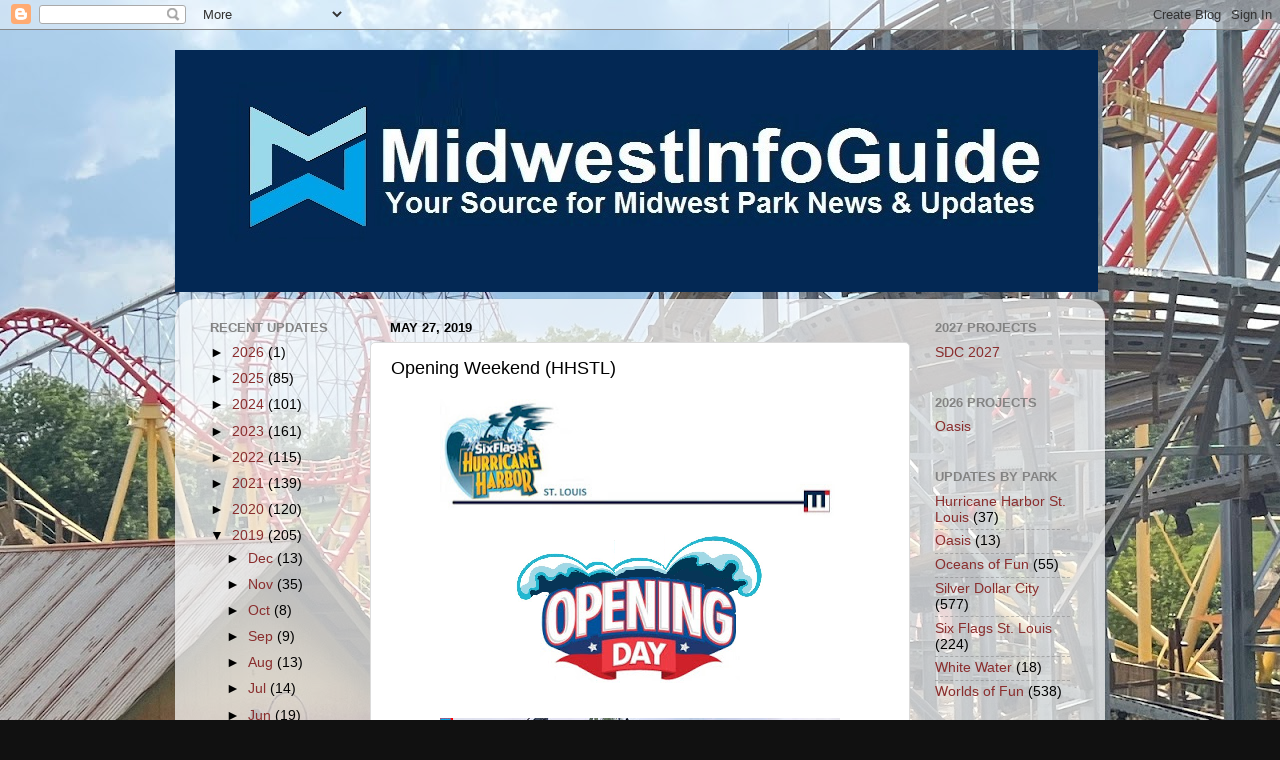

--- FILE ---
content_type: text/html; charset=UTF-8
request_url: https://www.midwestinfoguide.com/2019/05/opening-weekend-hhstl.html
body_size: 21453
content:
<!DOCTYPE html>
<html class='v2' dir='ltr' lang='en'>
<head>
<link href='https://www.blogger.com/static/v1/widgets/335934321-css_bundle_v2.css' rel='stylesheet' type='text/css'/>
<meta content='width=1100' name='viewport'/>
<meta content='text/html; charset=UTF-8' http-equiv='Content-Type'/>
<meta content='blogger' name='generator'/>
<link href='https://www.midwestinfoguide.com/favicon.ico' rel='icon' type='image/x-icon'/>
<link href='https://www.midwestinfoguide.com/2019/05/opening-weekend-hhstl.html' rel='canonical'/>
<link rel="alternate" type="application/atom+xml" title="MidwestInfoGuide - Atom" href="https://www.midwestinfoguide.com/feeds/posts/default" />
<link rel="alternate" type="application/rss+xml" title="MidwestInfoGuide - RSS" href="https://www.midwestinfoguide.com/feeds/posts/default?alt=rss" />
<link rel="service.post" type="application/atom+xml" title="MidwestInfoGuide - Atom" href="https://www.blogger.com/feeds/4427149817830286865/posts/default" />

<link rel="alternate" type="application/atom+xml" title="MidwestInfoGuide - Atom" href="https://www.midwestinfoguide.com/feeds/5039939041619537548/comments/default" />
<!--Can't find substitution for tag [blog.ieCssRetrofitLinks]-->
<link href='https://blogger.googleusercontent.com/img/b/R29vZ2xl/AVvXsEhVKCjcRiDRIQAVTesiYIB_pul-351rnHljJ6fsMa6xrdZC8EXUaIxm2PocjG4e2vXBb5i3JDxxZSRKwGmLNPHxDPO3n_OjZeq4eu_QXNKHEzJ9NJ-zpwcqGziHi-EX4G7nUv997l6njZhY/s400/HHSTL+Update.jpg' rel='image_src'/>
<meta content='https://www.midwestinfoguide.com/2019/05/opening-weekend-hhstl.html' property='og:url'/>
<meta content='Opening Weekend (HHSTL)' property='og:title'/>
<meta content='         Welcome to Opening Weekend at Hurricane Harbor St. Louis      The park is completely slammed today.  Huge crowds.      This is Cast...' property='og:description'/>
<meta content='https://blogger.googleusercontent.com/img/b/R29vZ2xl/AVvXsEhVKCjcRiDRIQAVTesiYIB_pul-351rnHljJ6fsMa6xrdZC8EXUaIxm2PocjG4e2vXBb5i3JDxxZSRKwGmLNPHxDPO3n_OjZeq4eu_QXNKHEzJ9NJ-zpwcqGziHi-EX4G7nUv997l6njZhY/w1200-h630-p-k-no-nu/HHSTL+Update.jpg' property='og:image'/>
<title>MidwestInfoGuide: Opening Weekend (HHSTL)</title>
<style id='page-skin-1' type='text/css'><!--
/*-----------------------------------------------
Blogger Template Style
Name:     Picture Window
Designer: Blogger
URL:      www.blogger.com
----------------------------------------------- */
/* Content
----------------------------------------------- */
body {
font: normal normal 15px Arial, Tahoma, Helvetica, FreeSans, sans-serif;
color: #000000;
background: #111111 url(https://blogger.googleusercontent.com/img/a/AVvXsEhK3p3EbB-kxRNNGX5PaGOPNpoZjHwQ0eusPkSXYba3NvnQlZty4jTotfe5MdGj7NkWSjTmu0bb7u_P7vozFM1p71qrjNrsoZbA_j1i2bJydy7mEa-wjRGhCLBSG-F67RcYmNdtOOO_YtgYWtePzkQmCWTx0Ch65EIO4lmO0immDzwviIdxZR6k1JVwBRut=s1600) repeat fixed top left;
}
html body .region-inner {
min-width: 0;
max-width: 100%;
width: auto;
}
.content-outer {
font-size: 90%;
}
a:link {
text-decoration:none;
color: #8a2e2e;
}
a:visited {
text-decoration:none;
color: #ca6060;
}
a:hover {
text-decoration:underline;
color: #ff2b3d;
}
.content-outer {
background: transparent none repeat scroll top left;
-moz-border-radius: 0;
-webkit-border-radius: 0;
-goog-ms-border-radius: 0;
border-radius: 0;
-moz-box-shadow: 0 0 0 rgba(0, 0, 0, .15);
-webkit-box-shadow: 0 0 0 rgba(0, 0, 0, .15);
-goog-ms-box-shadow: 0 0 0 rgba(0, 0, 0, .15);
box-shadow: 0 0 0 rgba(0, 0, 0, .15);
margin: 20px auto;
}
.content-inner {
padding: 0;
}
/* Header
----------------------------------------------- */
.header-outer {
background: rgba(0,0,0,0) none repeat-x scroll top left;
_background-image: none;
color: transparent;
-moz-border-radius: 0;
-webkit-border-radius: 0;
-goog-ms-border-radius: 0;
border-radius: 0;
}
.Header img, .Header #header-inner {
-moz-border-radius: 0;
-webkit-border-radius: 0;
-goog-ms-border-radius: 0;
border-radius: 0;
}
.header-inner .Header .titlewrapper,
.header-inner .Header .descriptionwrapper {
padding-left: 0;
padding-right: 0;
}
.Header h1 {
font: normal normal 36px Arial, Tahoma, Helvetica, FreeSans, sans-serif;
text-shadow: 1px 1px 3px rgba(0, 0, 0, 0.3);
}
.Header h1 a {
color: transparent;
}
.Header .description {
font-size: 130%;
}
/* Tabs
----------------------------------------------- */
.tabs-inner {
margin: .5em 20px 0;
padding: 0;
}
.tabs-inner .section {
margin: 0;
}
.tabs-inner .widget ul {
padding: 0;
background: rgba(0,0,0,0) none repeat scroll bottom;
-moz-border-radius: 0;
-webkit-border-radius: 0;
-goog-ms-border-radius: 0;
border-radius: 0;
}
.tabs-inner .widget li {
border: none;
}
.tabs-inner .widget li a {
display: inline-block;
padding: .5em 1em;
margin-right: .25em;
color: #ffffff;
font: normal normal 15px Arial, Tahoma, Helvetica, FreeSans, sans-serif;
-moz-border-radius: 10px 10px 0 0;
-webkit-border-top-left-radius: 10px;
-webkit-border-top-right-radius: 10px;
-goog-ms-border-radius: 10px 10px 0 0;
border-radius: 10px 10px 0 0;
background: transparent url(https://resources.blogblog.com/blogblog/data/1kt/transparent/black50.png) repeat scroll top left;
border-right: 1px solid rgba(0,0,0,0);
}
.tabs-inner .widget li:first-child a {
padding-left: 1.25em;
-moz-border-radius-topleft: 10px;
-moz-border-radius-bottomleft: 0;
-webkit-border-top-left-radius: 10px;
-webkit-border-bottom-left-radius: 0;
-goog-ms-border-top-left-radius: 10px;
-goog-ms-border-bottom-left-radius: 0;
border-top-left-radius: 10px;
border-bottom-left-radius: 0;
}
.tabs-inner .widget li.selected a,
.tabs-inner .widget li a:hover {
position: relative;
z-index: 1;
background: rgba(0,0,0,0) url(https://resources.blogblog.com/blogblog/data/1kt/transparent/white80.png) repeat scroll bottom;
color: #336699;
-moz-box-shadow: 0 0 3px rgba(0, 0, 0, .15);
-webkit-box-shadow: 0 0 3px rgba(0, 0, 0, .15);
-goog-ms-box-shadow: 0 0 3px rgba(0, 0, 0, .15);
box-shadow: 0 0 3px rgba(0, 0, 0, .15);
}
/* Headings
----------------------------------------------- */
h2 {
font: bold normal 13px Arial, Tahoma, Helvetica, FreeSans, sans-serif;
text-transform: uppercase;
color: #838383;
margin: .5em 0;
}
/* Main
----------------------------------------------- */
.main-outer {
background: transparent url(https://resources.blogblog.com/blogblog/data/1kt/transparent/white80.png) repeat scroll top left;
-moz-border-radius: 20px 20px 0 0;
-webkit-border-top-left-radius: 20px;
-webkit-border-top-right-radius: 20px;
-webkit-border-bottom-left-radius: 0;
-webkit-border-bottom-right-radius: 0;
-goog-ms-border-radius: 20px 20px 0 0;
border-radius: 20px 20px 0 0;
-moz-box-shadow: 0 1px 3px rgba(0, 0, 0, .15);
-webkit-box-shadow: 0 1px 3px rgba(0, 0, 0, .15);
-goog-ms-box-shadow: 0 1px 3px rgba(0, 0, 0, .15);
box-shadow: 0 1px 3px rgba(0, 0, 0, .15);
}
.main-inner {
padding: 15px 20px 20px;
}
.main-inner .column-center-inner {
padding: 0 0;
}
.main-inner .column-left-inner {
padding-left: 0;
}
.main-inner .column-right-inner {
padding-right: 0;
}
/* Posts
----------------------------------------------- */
h3.post-title {
margin: 0;
font: normal normal 18px Arial, Tahoma, Helvetica, FreeSans, sans-serif;
}
.comments h4 {
margin: 1em 0 0;
font: normal normal 18px Arial, Tahoma, Helvetica, FreeSans, sans-serif;
}
.date-header span {
color: #000000;
}
.post-outer {
background-color: #ffffff;
border: solid 1px #dbdbdb;
-moz-border-radius: 5px;
-webkit-border-radius: 5px;
border-radius: 5px;
-goog-ms-border-radius: 5px;
padding: 15px 20px;
margin: 0 -20px 20px;
}
.post-body {
line-height: 1.4;
font-size: 110%;
position: relative;
}
.post-header {
margin: 0 0 1.5em;
color: #959595;
line-height: 1.6;
}
.post-footer {
margin: .5em 0 0;
color: #959595;
line-height: 1.6;
}
#blog-pager {
font-size: 140%
}
#comments .comment-author {
padding-top: 1.5em;
border-top: dashed 1px #ccc;
border-top: dashed 1px rgba(128, 128, 128, .5);
background-position: 0 1.5em;
}
#comments .comment-author:first-child {
padding-top: 0;
border-top: none;
}
.avatar-image-container {
margin: .2em 0 0;
}
/* Comments
----------------------------------------------- */
.comments .comments-content .icon.blog-author {
background-repeat: no-repeat;
background-image: url([data-uri]);
}
.comments .comments-content .loadmore a {
border-top: 1px solid #ff2b3d;
border-bottom: 1px solid #ff2b3d;
}
.comments .continue {
border-top: 2px solid #ff2b3d;
}
/* Widgets
----------------------------------------------- */
.widget ul, .widget #ArchiveList ul.flat {
padding: 0;
list-style: none;
}
.widget ul li, .widget #ArchiveList ul.flat li {
border-top: dashed 1px #ccc;
border-top: dashed 1px rgba(128, 128, 128, .5);
}
.widget ul li:first-child, .widget #ArchiveList ul.flat li:first-child {
border-top: none;
}
.widget .post-body ul {
list-style: disc;
}
.widget .post-body ul li {
border: none;
}
/* Footer
----------------------------------------------- */
.footer-outer {
color:#cacaca;
background: transparent url(https://resources.blogblog.com/blogblog/data/1kt/transparent/black50.png) repeat scroll top left;
-moz-border-radius: 0 0 20px 20px;
-webkit-border-top-left-radius: 0;
-webkit-border-top-right-radius: 0;
-webkit-border-bottom-left-radius: 20px;
-webkit-border-bottom-right-radius: 20px;
-goog-ms-border-radius: 0 0 20px 20px;
border-radius: 0 0 20px 20px;
-moz-box-shadow: 0 1px 3px rgba(0, 0, 0, .15);
-webkit-box-shadow: 0 1px 3px rgba(0, 0, 0, .15);
-goog-ms-box-shadow: 0 1px 3px rgba(0, 0, 0, .15);
box-shadow: 0 1px 3px rgba(0, 0, 0, .15);
}
.footer-inner {
padding: 10px 20px 20px;
}
.footer-outer a {
color: #ed959e;
}
.footer-outer a:visited {
color: #ed7b72;
}
.footer-outer a:hover {
color: #ff2b3d;
}
.footer-outer .widget h2 {
color: #a7a7a7;
}
/* Mobile
----------------------------------------------- */
html body.mobile {
height: auto;
}
html body.mobile {
min-height: 480px;
background-size: 100% auto;
}
.mobile .body-fauxcolumn-outer {
background: transparent none repeat scroll top left;
}
html .mobile .mobile-date-outer, html .mobile .blog-pager {
border-bottom: none;
background: transparent url(https://resources.blogblog.com/blogblog/data/1kt/transparent/white80.png) repeat scroll top left;
margin-bottom: 10px;
}
.mobile .date-outer {
background: transparent url(https://resources.blogblog.com/blogblog/data/1kt/transparent/white80.png) repeat scroll top left;
}
.mobile .header-outer, .mobile .main-outer,
.mobile .post-outer, .mobile .footer-outer {
-moz-border-radius: 0;
-webkit-border-radius: 0;
-goog-ms-border-radius: 0;
border-radius: 0;
}
.mobile .content-outer,
.mobile .main-outer,
.mobile .post-outer {
background: inherit;
border: none;
}
.mobile .content-outer {
font-size: 100%;
}
.mobile-link-button {
background-color: #8a2e2e;
}
.mobile-link-button a:link, .mobile-link-button a:visited {
color: #ffffff;
}
.mobile-index-contents {
color: #000000;
}
.mobile .tabs-inner .PageList .widget-content {
background: rgba(0,0,0,0) url(https://resources.blogblog.com/blogblog/data/1kt/transparent/white80.png) repeat scroll bottom;
color: #336699;
}
.mobile .tabs-inner .PageList .widget-content .pagelist-arrow {
border-left: 1px solid rgba(0,0,0,0);
}

--></style>
<style id='template-skin-1' type='text/css'><!--
body {
min-width: 930px;
}
.content-outer, .content-fauxcolumn-outer, .region-inner {
min-width: 930px;
max-width: 930px;
_width: 930px;
}
.main-inner .columns {
padding-left: 180px;
padding-right: 180px;
}
.main-inner .fauxcolumn-center-outer {
left: 180px;
right: 180px;
/* IE6 does not respect left and right together */
_width: expression(this.parentNode.offsetWidth -
parseInt("180px") -
parseInt("180px") + 'px');
}
.main-inner .fauxcolumn-left-outer {
width: 180px;
}
.main-inner .fauxcolumn-right-outer {
width: 180px;
}
.main-inner .column-left-outer {
width: 180px;
right: 100%;
margin-left: -180px;
}
.main-inner .column-right-outer {
width: 180px;
margin-right: -180px;
}
#layout {
min-width: 0;
}
#layout .content-outer {
min-width: 0;
width: 800px;
}
#layout .region-inner {
min-width: 0;
width: auto;
}
body#layout div.add_widget {
padding: 8px;
}
body#layout div.add_widget a {
margin-left: 32px;
}
--></style>
<style>
    body {background-image:url(https\:\/\/blogger.googleusercontent.com\/img\/a\/AVvXsEhK3p3EbB-kxRNNGX5PaGOPNpoZjHwQ0eusPkSXYba3NvnQlZty4jTotfe5MdGj7NkWSjTmu0bb7u_P7vozFM1p71qrjNrsoZbA_j1i2bJydy7mEa-wjRGhCLBSG-F67RcYmNdtOOO_YtgYWtePzkQmCWTx0Ch65EIO4lmO0immDzwviIdxZR6k1JVwBRut=s1600);}
    
@media (max-width: 200px) { body {background-image:url(https\:\/\/blogger.googleusercontent.com\/img\/a\/AVvXsEhK3p3EbB-kxRNNGX5PaGOPNpoZjHwQ0eusPkSXYba3NvnQlZty4jTotfe5MdGj7NkWSjTmu0bb7u_P7vozFM1p71qrjNrsoZbA_j1i2bJydy7mEa-wjRGhCLBSG-F67RcYmNdtOOO_YtgYWtePzkQmCWTx0Ch65EIO4lmO0immDzwviIdxZR6k1JVwBRut=w200);}}
@media (max-width: 400px) and (min-width: 201px) { body {background-image:url(https\:\/\/blogger.googleusercontent.com\/img\/a\/AVvXsEhK3p3EbB-kxRNNGX5PaGOPNpoZjHwQ0eusPkSXYba3NvnQlZty4jTotfe5MdGj7NkWSjTmu0bb7u_P7vozFM1p71qrjNrsoZbA_j1i2bJydy7mEa-wjRGhCLBSG-F67RcYmNdtOOO_YtgYWtePzkQmCWTx0Ch65EIO4lmO0immDzwviIdxZR6k1JVwBRut=w400);}}
@media (max-width: 800px) and (min-width: 401px) { body {background-image:url(https\:\/\/blogger.googleusercontent.com\/img\/a\/AVvXsEhK3p3EbB-kxRNNGX5PaGOPNpoZjHwQ0eusPkSXYba3NvnQlZty4jTotfe5MdGj7NkWSjTmu0bb7u_P7vozFM1p71qrjNrsoZbA_j1i2bJydy7mEa-wjRGhCLBSG-F67RcYmNdtOOO_YtgYWtePzkQmCWTx0Ch65EIO4lmO0immDzwviIdxZR6k1JVwBRut=w800);}}
@media (max-width: 1200px) and (min-width: 801px) { body {background-image:url(https\:\/\/blogger.googleusercontent.com\/img\/a\/AVvXsEhK3p3EbB-kxRNNGX5PaGOPNpoZjHwQ0eusPkSXYba3NvnQlZty4jTotfe5MdGj7NkWSjTmu0bb7u_P7vozFM1p71qrjNrsoZbA_j1i2bJydy7mEa-wjRGhCLBSG-F67RcYmNdtOOO_YtgYWtePzkQmCWTx0Ch65EIO4lmO0immDzwviIdxZR6k1JVwBRut=w1200);}}
/* Last tag covers anything over one higher than the previous max-size cap. */
@media (min-width: 1201px) { body {background-image:url(https\:\/\/blogger.googleusercontent.com\/img\/a\/AVvXsEhK3p3EbB-kxRNNGX5PaGOPNpoZjHwQ0eusPkSXYba3NvnQlZty4jTotfe5MdGj7NkWSjTmu0bb7u_P7vozFM1p71qrjNrsoZbA_j1i2bJydy7mEa-wjRGhCLBSG-F67RcYmNdtOOO_YtgYWtePzkQmCWTx0Ch65EIO4lmO0immDzwviIdxZR6k1JVwBRut=w1600);}}
  </style>
<link href='https://www.blogger.com/dyn-css/authorization.css?targetBlogID=4427149817830286865&amp;zx=ae6d9d32-5c30-4962-8c64-455aeb23dbb8' media='none' onload='if(media!=&#39;all&#39;)media=&#39;all&#39;' rel='stylesheet'/><noscript><link href='https://www.blogger.com/dyn-css/authorization.css?targetBlogID=4427149817830286865&amp;zx=ae6d9d32-5c30-4962-8c64-455aeb23dbb8' rel='stylesheet'/></noscript>
<meta name='google-adsense-platform-account' content='ca-host-pub-1556223355139109'/>
<meta name='google-adsense-platform-domain' content='blogspot.com'/>

<!-- data-ad-client=ca-pub-5495832891580963 -->

</head>
<body class='loading variant-open'>
<div class='navbar section' id='navbar' name='Navbar'><div class='widget Navbar' data-version='1' id='Navbar1'><script type="text/javascript">
    function setAttributeOnload(object, attribute, val) {
      if(window.addEventListener) {
        window.addEventListener('load',
          function(){ object[attribute] = val; }, false);
      } else {
        window.attachEvent('onload', function(){ object[attribute] = val; });
      }
    }
  </script>
<div id="navbar-iframe-container"></div>
<script type="text/javascript" src="https://apis.google.com/js/platform.js"></script>
<script type="text/javascript">
      gapi.load("gapi.iframes:gapi.iframes.style.bubble", function() {
        if (gapi.iframes && gapi.iframes.getContext) {
          gapi.iframes.getContext().openChild({
              url: 'https://www.blogger.com/navbar/4427149817830286865?po\x3d5039939041619537548\x26origin\x3dhttps://www.midwestinfoguide.com',
              where: document.getElementById("navbar-iframe-container"),
              id: "navbar-iframe"
          });
        }
      });
    </script><script type="text/javascript">
(function() {
var script = document.createElement('script');
script.type = 'text/javascript';
script.src = '//pagead2.googlesyndication.com/pagead/js/google_top_exp.js';
var head = document.getElementsByTagName('head')[0];
if (head) {
head.appendChild(script);
}})();
</script>
</div></div>
<div class='body-fauxcolumns'>
<div class='fauxcolumn-outer body-fauxcolumn-outer'>
<div class='cap-top'>
<div class='cap-left'></div>
<div class='cap-right'></div>
</div>
<div class='fauxborder-left'>
<div class='fauxborder-right'></div>
<div class='fauxcolumn-inner'>
</div>
</div>
<div class='cap-bottom'>
<div class='cap-left'></div>
<div class='cap-right'></div>
</div>
</div>
</div>
<div class='content'>
<div class='content-fauxcolumns'>
<div class='fauxcolumn-outer content-fauxcolumn-outer'>
<div class='cap-top'>
<div class='cap-left'></div>
<div class='cap-right'></div>
</div>
<div class='fauxborder-left'>
<div class='fauxborder-right'></div>
<div class='fauxcolumn-inner'>
</div>
</div>
<div class='cap-bottom'>
<div class='cap-left'></div>
<div class='cap-right'></div>
</div>
</div>
</div>
<div class='content-outer'>
<div class='content-cap-top cap-top'>
<div class='cap-left'></div>
<div class='cap-right'></div>
</div>
<div class='fauxborder-left content-fauxborder-left'>
<div class='fauxborder-right content-fauxborder-right'></div>
<div class='content-inner'>
<header>
<div class='header-outer'>
<div class='header-cap-top cap-top'>
<div class='cap-left'></div>
<div class='cap-right'></div>
</div>
<div class='fauxborder-left header-fauxborder-left'>
<div class='fauxborder-right header-fauxborder-right'></div>
<div class='region-inner header-inner'>
<div class='header section' id='header' name='Header'><div class='widget Header' data-version='1' id='Header1'>
<div id='header-inner'>
<a href='https://www.midwestinfoguide.com/' style='display: block'>
<img alt='MidwestInfoGuide' height='242px; ' id='Header1_headerimg' src='https://blogger.googleusercontent.com/img/a/AVvXsEgkaf43YLVHZMuyf0dHUfH9bGjYnNBa-sD-K_gNH74nwWnu3-2FoRMYKB4AcN-VbfhQHMSBvl10oZIW94Ow54cx4Ao5PVGDDvTd4uHbuv78yMolOu9FxKhczyZM0-_7OVA5JdXOtf7Fu90GuZHUdTgTi5BqU_9Bzwf1XV0iSwvNyNBUt4ohJDj2dfUOTIgl=s923' style='display: block' width='923px; '/>
</a>
</div>
</div></div>
</div>
</div>
<div class='header-cap-bottom cap-bottom'>
<div class='cap-left'></div>
<div class='cap-right'></div>
</div>
</div>
</header>
<div class='tabs-outer'>
<div class='tabs-cap-top cap-top'>
<div class='cap-left'></div>
<div class='cap-right'></div>
</div>
<div class='fauxborder-left tabs-fauxborder-left'>
<div class='fauxborder-right tabs-fauxborder-right'></div>
<div class='region-inner tabs-inner'>
<div class='tabs no-items section' id='crosscol' name='Cross-Column'></div>
<div class='tabs no-items section' id='crosscol-overflow' name='Cross-Column 2'></div>
</div>
</div>
<div class='tabs-cap-bottom cap-bottom'>
<div class='cap-left'></div>
<div class='cap-right'></div>
</div>
</div>
<div class='main-outer'>
<div class='main-cap-top cap-top'>
<div class='cap-left'></div>
<div class='cap-right'></div>
</div>
<div class='fauxborder-left main-fauxborder-left'>
<div class='fauxborder-right main-fauxborder-right'></div>
<div class='region-inner main-inner'>
<div class='columns fauxcolumns'>
<div class='fauxcolumn-outer fauxcolumn-center-outer'>
<div class='cap-top'>
<div class='cap-left'></div>
<div class='cap-right'></div>
</div>
<div class='fauxborder-left'>
<div class='fauxborder-right'></div>
<div class='fauxcolumn-inner'>
</div>
</div>
<div class='cap-bottom'>
<div class='cap-left'></div>
<div class='cap-right'></div>
</div>
</div>
<div class='fauxcolumn-outer fauxcolumn-left-outer'>
<div class='cap-top'>
<div class='cap-left'></div>
<div class='cap-right'></div>
</div>
<div class='fauxborder-left'>
<div class='fauxborder-right'></div>
<div class='fauxcolumn-inner'>
</div>
</div>
<div class='cap-bottom'>
<div class='cap-left'></div>
<div class='cap-right'></div>
</div>
</div>
<div class='fauxcolumn-outer fauxcolumn-right-outer'>
<div class='cap-top'>
<div class='cap-left'></div>
<div class='cap-right'></div>
</div>
<div class='fauxborder-left'>
<div class='fauxborder-right'></div>
<div class='fauxcolumn-inner'>
</div>
</div>
<div class='cap-bottom'>
<div class='cap-left'></div>
<div class='cap-right'></div>
</div>
</div>
<!-- corrects IE6 width calculation -->
<div class='columns-inner'>
<div class='column-center-outer'>
<div class='column-center-inner'>
<div class='main section' id='main' name='Main'><div class='widget Blog' data-version='1' id='Blog1'>
<div class='blog-posts hfeed'>

          <div class="date-outer">
        
<h2 class='date-header'><span>May 27, 2019</span></h2>

          <div class="date-posts">
        
<div class='post-outer'>
<div class='post hentry uncustomized-post-template' itemprop='blogPost' itemscope='itemscope' itemtype='http://schema.org/BlogPosting'>
<meta content='https://blogger.googleusercontent.com/img/b/R29vZ2xl/AVvXsEhVKCjcRiDRIQAVTesiYIB_pul-351rnHljJ6fsMa6xrdZC8EXUaIxm2PocjG4e2vXBb5i3JDxxZSRKwGmLNPHxDPO3n_OjZeq4eu_QXNKHEzJ9NJ-zpwcqGziHi-EX4G7nUv997l6njZhY/s400/HHSTL+Update.jpg' itemprop='image_url'/>
<meta content='4427149817830286865' itemprop='blogId'/>
<meta content='5039939041619537548' itemprop='postId'/>
<a name='5039939041619537548'></a>
<h3 class='post-title entry-title' itemprop='name'>
Opening Weekend (HHSTL)
</h3>
<div class='post-header'>
<div class='post-header-line-1'></div>
</div>
<div class='post-body entry-content' id='post-body-5039939041619537548' itemprop='description articleBody'>
<div style="background-color: white; color: #5c5c5c; font-family: Arial, Tahoma, Helvetica, FreeSans, sans-serif; font-size: 14.85px; text-align: center;">
<a href="https://blogger.googleusercontent.com/img/b/R29vZ2xl/AVvXsEhVKCjcRiDRIQAVTesiYIB_pul-351rnHljJ6fsMa6xrdZC8EXUaIxm2PocjG4e2vXBb5i3JDxxZSRKwGmLNPHxDPO3n_OjZeq4eu_QXNKHEzJ9NJ-zpwcqGziHi-EX4G7nUv997l6njZhY/s1600/HHSTL+Update.jpg" imageanchor="1" style="color: blue; font-size: 14.85px; margin-left: 1em; margin-right: 1em;"><img border="0" data-original-height="183" data-original-width="587" height="121" src="https://blogger.googleusercontent.com/img/b/R29vZ2xl/AVvXsEhVKCjcRiDRIQAVTesiYIB_pul-351rnHljJ6fsMa6xrdZC8EXUaIxm2PocjG4e2vXBb5i3JDxxZSRKwGmLNPHxDPO3n_OjZeq4eu_QXNKHEzJ9NJ-zpwcqGziHi-EX4G7nUv997l6njZhY/s400/HHSTL+Update.jpg" style="border: none; position: relative;" width="400" /></a></div>
<div style="background-color: white; color: #5c5c5c; font-family: Arial, Tahoma, Helvetica, FreeSans, sans-serif; font-size: 14.85px; text-align: center;">
<img src="https://blogger.googleusercontent.com/img/b/R29vZ2xl/AVvXsEi76QCyBNdkDvnJkHXVJM_UpEZE5b6AE9PP4j_AfG98-Nv77Am1vuNaQ1hx_JqV3lM2D1pLzG1KiENRxyPY1lN0nhDc_xGXmpLYsZL2cLNlayU8kr6cWZIcWZlPw-_XviC45-Ml97-l7hVr/s1600/opening+day.png" /></div>
<div style="background-color: white; color: #5c5c5c; font-family: Arial, Tahoma, Helvetica, FreeSans, sans-serif; font-size: 14.85px; text-align: center;">
<br /></div>
<div class="separator" style="clear: both; text-align: center;">
<a href="https://blogger.googleusercontent.com/img/b/R29vZ2xl/AVvXsEii6M1MqE5GoWrtrgcCRkj1cOtxY-g6vBOaaBVheN-EIXjt1WhYbs5i9pgEFJQ0ou6SkvsORluEGSPEQpCbeHJr-ca4_hi_9AXt9bkLjX2YfktSzieXIr6L1X-rVrF07gVd4RoMlpneKdeX/s1600/IMG_2045.JPG" imageanchor="1" style="margin-left: 1em; margin-right: 1em;"><img border="0" data-original-height="1200" data-original-width="1600" height="300" src="https://blogger.googleusercontent.com/img/b/R29vZ2xl/AVvXsEii6M1MqE5GoWrtrgcCRkj1cOtxY-g6vBOaaBVheN-EIXjt1WhYbs5i9pgEFJQ0ou6SkvsORluEGSPEQpCbeHJr-ca4_hi_9AXt9bkLjX2YfktSzieXIr6L1X-rVrF07gVd4RoMlpneKdeX/s400/IMG_2045.JPG" width="400" /></a></div>
<div class="separator" style="clear: both; text-align: center;">
Welcome to Opening Weekend at Hurricane Harbor St. Louis</div>
<br />
<div class="separator" style="clear: both; text-align: center;">
<a href="https://blogger.googleusercontent.com/img/b/R29vZ2xl/AVvXsEi-t_toLr88vt-H97T_J3HzN92PmBFwJ__YhAyu-iYgRDlHsjFk110IBHXK61O-m8S64qiYOTUe98hFZAXP8V18fe5_enSsYCfdumF3TX8EyExcbS6TdTJ_ST9UE-hLsEaVCyqxt0JSGdpt/s1600/IMG_2046.JPG" imageanchor="1" style="margin-left: 1em; margin-right: 1em;"><img border="0" data-original-height="1200" data-original-width="1600" height="300" src="https://blogger.googleusercontent.com/img/b/R29vZ2xl/AVvXsEi-t_toLr88vt-H97T_J3HzN92PmBFwJ__YhAyu-iYgRDlHsjFk110IBHXK61O-m8S64qiYOTUe98hFZAXP8V18fe5_enSsYCfdumF3TX8EyExcbS6TdTJ_ST9UE-hLsEaVCyqxt0JSGdpt/s400/IMG_2046.JPG" width="400" /></a></div>
<div class="separator" style="clear: both; text-align: center;">
The park is completely slammed today.&nbsp; Huge crowds.</div>
<br />
<div class="separator" style="clear: both; text-align: center;">
<a href="https://blogger.googleusercontent.com/img/b/R29vZ2xl/AVvXsEhLzYEXMdt0B52P4BndsIQh4NsvMLH4SXp_6mVei7jSeIgE31fELcCMkewD2sOUmdWGr6iWJ01v-HCdopLWHacObGJaNaBUS06XfX0KK0RZ_Su6Z3Ob3zuH-gNDzi_SYGfSXX_yGh-gW3aP/s1600/IMG_2047.JPG" imageanchor="1" style="margin-left: 1em; margin-right: 1em;"><img border="0" data-original-height="1200" data-original-width="1600" height="300" src="https://blogger.googleusercontent.com/img/b/R29vZ2xl/AVvXsEhLzYEXMdt0B52P4BndsIQh4NsvMLH4SXp_6mVei7jSeIgE31fELcCMkewD2sOUmdWGr6iWJ01v-HCdopLWHacObGJaNaBUS06XfX0KK0RZ_Su6Z3Ob3zuH-gNDzi_SYGfSXX_yGh-gW3aP/s400/IMG_2047.JPG" width="400" /></a></div>
<div class="separator" style="clear: both; text-align: center;">
This is Castaway Creek, the park's lazy river.</div>
<br />
<div class="separator" style="clear: both; text-align: center;">
<a href="https://blogger.googleusercontent.com/img/b/R29vZ2xl/AVvXsEili_26yLx4sJdQlgIrja3lWTDUWzYdgGRlebooBbycg3EZCpphdcdR2YveO3tPyG6a0MXnnwtUuFjvwAOPYMkg7xTVDJiONB9U-RFXL2jVid0Zu3lg2xwRqKp9bT3UqEpKEjuMw_la8p3i/s1600/IMG_2048.JPG" imageanchor="1" style="margin-left: 1em; margin-right: 1em;"><img border="0" data-original-height="1200" data-original-width="1600" height="300" src="https://blogger.googleusercontent.com/img/b/R29vZ2xl/AVvXsEili_26yLx4sJdQlgIrja3lWTDUWzYdgGRlebooBbycg3EZCpphdcdR2YveO3tPyG6a0MXnnwtUuFjvwAOPYMkg7xTVDJiONB9U-RFXL2jVid0Zu3lg2xwRqKp9bT3UqEpKEjuMw_la8p3i/s400/IMG_2048.JPG" width="400" /></a></div>
<div class="separator" style="clear: both; text-align: center;">
This group of raft slides features 4 different adventures.&nbsp; Two are completely enclosed and the other two are more open.</div>
<br />
<div class="separator" style="clear: both; text-align: center;">
<a href="https://blogger.googleusercontent.com/img/b/R29vZ2xl/AVvXsEhvONuyr0Dz0s70rael2NhpDzlJaiNuTtC8xQ-Nzapp1s6nT-H1zgHmeAHPf0UPozl2qobwmqPz2Jun2v3qPY0_VLhNa-zNFLaR4JMvAv9WvYqiRU0VfGYGvGWEM6w8xAIy-aULeHVzIDcp/s1600/IMG_2049.JPG" imageanchor="1" style="margin-left: 1em; margin-right: 1em;"><img border="0" data-original-height="1200" data-original-width="1600" height="300" src="https://blogger.googleusercontent.com/img/b/R29vZ2xl/AVvXsEhvONuyr0Dz0s70rael2NhpDzlJaiNuTtC8xQ-Nzapp1s6nT-H1zgHmeAHPf0UPozl2qobwmqPz2Jun2v3qPY0_VLhNa-zNFLaR4JMvAv9WvYqiRU0VfGYGvGWEM6w8xAIy-aULeHVzIDcp/s400/IMG_2049.JPG" width="400" /></a></div>
<div class="separator" style="clear: both; text-align: center;">
Big Kahuna is the park's family raft slide.</div>
<br />
<div class="separator" style="clear: both; text-align: center;">
<a href="https://blogger.googleusercontent.com/img/b/R29vZ2xl/AVvXsEgGdHTGMWo5SnfjXKCJZmsATInkWHMHXJtG5DIu04AG1Rcg88aJtCfm1oKwt-WqRJC1xmlrekHgnOBpJTdcBABQFn9dZ2o3JsN2XFfVNCayBGQ0NDiMR6XOqou3ArmNJqUWE54UzoySGsDe/s1600/IMG_2050.JPG" imageanchor="1" style="margin-left: 1em; margin-right: 1em;"><img border="0" data-original-height="1200" data-original-width="1600" height="300" src="https://blogger.googleusercontent.com/img/b/R29vZ2xl/AVvXsEgGdHTGMWo5SnfjXKCJZmsATInkWHMHXJtG5DIu04AG1Rcg88aJtCfm1oKwt-WqRJC1xmlrekHgnOBpJTdcBABQFn9dZ2o3JsN2XFfVNCayBGQ0NDiMR6XOqou3ArmNJqUWE54UzoySGsDe/s400/IMG_2050.JPG" width="400" /></a></div>
<div class="separator" style="clear: both; text-align: center;">
Castaway Creek is visible throughout most of the park</div>
<br />
<div class="separator" style="clear: both; text-align: center;">
<a href="https://blogger.googleusercontent.com/img/b/R29vZ2xl/AVvXsEikgawShAcRNJKicc2w38oUhq280ajiAJMmsC7jm9Te60rpOm6wtugfOG5HlQ9SCqwZdZxtoFBaimllPQHDeEsSnZt_7ZoQUDGUOAGxQHP5CyrhW7AIMjT7SlHq0c8Fz7SYX9897v-H5r8Q/s1600/IMG_2051.JPG" imageanchor="1" style="margin-left: 1em; margin-right: 1em;"><img border="0" data-original-height="1200" data-original-width="1600" height="300" src="https://blogger.googleusercontent.com/img/b/R29vZ2xl/AVvXsEikgawShAcRNJKicc2w38oUhq280ajiAJMmsC7jm9Te60rpOm6wtugfOG5HlQ9SCqwZdZxtoFBaimllPQHDeEsSnZt_7ZoQUDGUOAGxQHP5CyrhW7AIMjT7SlHq0c8Fz7SYX9897v-H5r8Q/s400/IMG_2051.JPG" width="400" /></a></div>
<div class="separator" style="clear: both; text-align: center;">
Something appears to be missing at Hook's Lagoon.&nbsp; Hopefully the big bucket makes its way back soon.</div>
<br />
<div class="separator" style="clear: both; text-align: center;">
<a href="https://blogger.googleusercontent.com/img/b/R29vZ2xl/AVvXsEjlPrFWs6tL0UvG83DC4Dwb57fr_9uHdR77VVFEPw-w79lY_2deC-XGYVtvsa9dXpIKFYT7JTiHRylrN5DA53qXs-KkBrqqqpiMenHf76JanZ1Iyr0Fvr3_B1Ah9QHMtqSdsDKrGe4CkPZ4/s1600/IMG_2052.JPG" imageanchor="1" style="margin-left: 1em; margin-right: 1em;"><img border="0" data-original-height="1200" data-original-width="1600" height="300" src="https://blogger.googleusercontent.com/img/b/R29vZ2xl/AVvXsEjlPrFWs6tL0UvG83DC4Dwb57fr_9uHdR77VVFEPw-w79lY_2deC-XGYVtvsa9dXpIKFYT7JTiHRylrN5DA53qXs-KkBrqqqpiMenHf76JanZ1Iyr0Fvr3_B1Ah9QHMtqSdsDKrGe4CkPZ4/s400/IMG_2052.JPG" width="400" /></a></div>
<div class="separator" style="clear: both; text-align: center;">
Typhoon Twister opened with the park this year.&nbsp; Hopefully it has a better season than last.</div>
<div class="separator" style="clear: both; text-align: center;">
<br /></div>
<div class="separator" style="clear: both; text-align: center;">
<a href="https://blogger.googleusercontent.com/img/b/R29vZ2xl/AVvXsEihOGgCGWuIOo6UfmTjhAPO9_kAupDCZ22QOmXfAVN88zb_JDVBoNdU1yqZWGpSkNJmfGrJLvqQ38fbh2BEa_d3ybXl9wvEKxp7ifAQKUTuSJ4SyWVn4cJR_PRG5X3NMbRuvAM6UL4A1M4U/s1600/IMG_2054.JPG" imageanchor="1" style="margin-left: 1em; margin-right: 1em;"><img border="0" data-original-height="1200" data-original-width="1600" height="300" src="https://blogger.googleusercontent.com/img/b/R29vZ2xl/AVvXsEihOGgCGWuIOo6UfmTjhAPO9_kAupDCZ22QOmXfAVN88zb_JDVBoNdU1yqZWGpSkNJmfGrJLvqQ38fbh2BEa_d3ybXl9wvEKxp7ifAQKUTuSJ4SyWVn4cJR_PRG5X3NMbRuvAM6UL4A1M4U/s400/IMG_2054.JPG" width="400" /></a></div>
<div class="separator" style="clear: both; text-align: center;">
The unique combination of the bowl and wave turn makes it a unique attraction.</div>
<br />
<div class="separator" style="clear: both; text-align: center;">
<a href="https://blogger.googleusercontent.com/img/b/R29vZ2xl/AVvXsEgC1mD3RcO8KfC5YOCLhG_8ZfpGmBwyWOjXfYTXucWOTqF8RxoQTC8fe6FKPB0hKpZqUNme0hIocOLNGARWTvTg0sT052Idn0nbn01oEz95YIFvWQwsvEIr9USvlqTdx5OUmF92Y5hovTw1/s1600/IMG_2053.JPG" imageanchor="1" style="margin-left: 1em; margin-right: 1em;"><img border="0" data-original-height="1200" data-original-width="1600" height="300" src="https://blogger.googleusercontent.com/img/b/R29vZ2xl/AVvXsEgC1mD3RcO8KfC5YOCLhG_8ZfpGmBwyWOjXfYTXucWOTqF8RxoQTC8fe6FKPB0hKpZqUNme0hIocOLNGARWTvTg0sT052Idn0nbn01oEz95YIFvWQwsvEIr9USvlqTdx5OUmF92Y5hovTw1/s400/IMG_2053.JPG" width="400" /></a></div>
<div class="separator" style="clear: both; text-align: center;">
The king of Hurricane Harbor is still Tornado.</div>
<br />
<div class="separator" style="clear: both; text-align: center;">
<a href="https://blogger.googleusercontent.com/img/b/R29vZ2xl/AVvXsEi9lJ9NRl5DwfR3t0_r_cy8lvQJ7XTiUUQq5k8bXZcnzwdwaJxeVlBV708NA-NZBWwYEkgBpHESugOzhFhomrKZEeoQPU41K1JRClWh1UEjFx970dtqTLDkMUf8zuSJe7HGzV72Gn4mQ1Of/s1600/IMG_2055.JPG" imageanchor="1" style="margin-left: 1em; margin-right: 1em;"><img border="0" data-original-height="1200" data-original-width="1600" height="300" src="https://blogger.googleusercontent.com/img/b/R29vZ2xl/AVvXsEi9lJ9NRl5DwfR3t0_r_cy8lvQJ7XTiUUQq5k8bXZcnzwdwaJxeVlBV708NA-NZBWwYEkgBpHESugOzhFhomrKZEeoQPU41K1JRClWh1UEjFx970dtqTLDkMUf8zuSJe7HGzV72Gn4mQ1Of/s400/IMG_2055.JPG" width="400" /></a></div>
<div class="separator" style="clear: both; text-align: center;">
Hurricane Bay was very popular today</div>
<br />
<div class="separator" style="clear: both; text-align: center;">
<a href="https://blogger.googleusercontent.com/img/b/R29vZ2xl/AVvXsEhhhfvM8tlDyJxX5iOr-QUXO7U9hMg_IB01DLbTltUvGj5VA7XLdgDiUpwb-fy8xSwr422BmpmMfgHgcmnvicj2YudfI0YETKmVVLwewULP3V8Gk5g3cvdn1ysuzFwicQrm_HRmry4Ju_nr/s1600/QZND5170.JPG" imageanchor="1" style="margin-left: 1em; margin-right: 1em;"><img border="0" data-original-height="1200" data-original-width="1600" height="300" src="https://blogger.googleusercontent.com/img/b/R29vZ2xl/AVvXsEhhhfvM8tlDyJxX5iOr-QUXO7U9hMg_IB01DLbTltUvGj5VA7XLdgDiUpwb-fy8xSwr422BmpmMfgHgcmnvicj2YudfI0YETKmVVLwewULP3V8Gk5g3cvdn1ysuzFwicQrm_HRmry4Ju_nr/s400/QZND5170.JPG" width="400" /></a></div>
<div class="separator" style="clear: both; text-align: center;">
Wahoo Racers is still a very popular slide at the park</div>
<br />
<div class="separator" style="clear: both; text-align: center;">
<a href="https://blogger.googleusercontent.com/img/b/R29vZ2xl/AVvXsEgoeNas3lQ2RFgoq_cclXGXsY4HYkffRbmeJUh0By0Drix8NPX0Py9UV7J97InpTVCd5b15QR9IMicsddftXHpIdn0cIZWKHa9I3y__UY1tdVoknNyYEwQ_VmkOPpCxyO7gg_0YqOCBjQtL/s1600/UHWJ3269.JPG" imageanchor="1" style="margin-left: 1em; margin-right: 1em;"><img border="0" data-original-height="1200" data-original-width="1600" height="300" src="https://blogger.googleusercontent.com/img/b/R29vZ2xl/AVvXsEgoeNas3lQ2RFgoq_cclXGXsY4HYkffRbmeJUh0By0Drix8NPX0Py9UV7J97InpTVCd5b15QR9IMicsddftXHpIdn0cIZWKHa9I3y__UY1tdVoknNyYEwQ_VmkOPpCxyO7gg_0YqOCBjQtL/s400/UHWJ3269.JPG" width="400" /></a></div>
<div class="separator" style="clear: both; text-align: center;">
Bonzai Pipelines is the final slide complex at the park.&nbsp; This pair of drop capsule body slides will get the adrenaline going.&nbsp; Hurricane Harbor is now open daily for the summer season.</div>
<div style="background-color: white; color: #5c5c5c; font-family: Arial, Tahoma, Helvetica, FreeSans, sans-serif; font-size: 14.85px; text-align: center;">
<br /></div>
<div style='clear: both;'></div>
</div>
<div class='post-footer'>
<div class='post-footer-line post-footer-line-1'>
<span class='post-author vcard'>
</span>
<span class='post-timestamp'>
</span>
<span class='post-comment-link'>
</span>
<span class='post-icons'>
</span>
<div class='post-share-buttons goog-inline-block'>
</div>
</div>
<div class='post-footer-line post-footer-line-2'>
<span class='post-labels'>
Labels:
<a href='https://www.midwestinfoguide.com/search/label/2019%20Trip%20Reports' rel='tag'>2019 Trip Reports</a>,
<a href='https://www.midwestinfoguide.com/search/label/Hurricane%20Harbor%20St.%20Louis' rel='tag'>Hurricane Harbor St. Louis</a>
</span>
</div>
<div class='post-footer-line post-footer-line-3'>
<span class='post-location'>
</span>
</div>
</div>
</div>
<div class='comments' id='comments'>
<a name='comments'></a>
</div>
</div>

        </div></div>
      
</div>
<div class='blog-pager' id='blog-pager'>
<span id='blog-pager-newer-link'>
<a class='blog-pager-newer-link' href='https://www.midwestinfoguide.com/2019/05/supergirl-skyflyer-now-open-sfstl.html' id='Blog1_blog-pager-newer-link' title='Newer Post'>Newer Post</a>
</span>
<span id='blog-pager-older-link'>
<a class='blog-pager-older-link' href='https://www.midwestinfoguide.com/2019/05/eli-worlds-of-fun-railroad-wof.html' id='Blog1_blog-pager-older-link' title='Older Post'>Older Post</a>
</span>
<a class='home-link' href='https://www.midwestinfoguide.com/'>Home</a>
</div>
<div class='clear'></div>
<div class='post-feeds'>
</div>
</div></div>
</div>
</div>
<div class='column-left-outer'>
<div class='column-left-inner'>
<aside>
<div class='sidebar section' id='sidebar-left-1'><div class='widget BlogArchive' data-version='1' id='BlogArchive1'>
<h2>RECENT UPDATES</h2>
<div class='widget-content'>
<div id='ArchiveList'>
<div id='BlogArchive1_ArchiveList'>
<ul class='hierarchy'>
<li class='archivedate collapsed'>
<a class='toggle' href='javascript:void(0)'>
<span class='zippy'>

        &#9658;&#160;
      
</span>
</a>
<a class='post-count-link' href='https://www.midwestinfoguide.com/2026/'>
2026
</a>
<span class='post-count' dir='ltr'>(1)</span>
<ul class='hierarchy'>
<li class='archivedate collapsed'>
<a class='toggle' href='javascript:void(0)'>
<span class='zippy'>

        &#9658;&#160;
      
</span>
</a>
<a class='post-count-link' href='https://www.midwestinfoguide.com/2026/01/'>
Jan
</a>
<span class='post-count' dir='ltr'>(1)</span>
</li>
</ul>
</li>
</ul>
<ul class='hierarchy'>
<li class='archivedate collapsed'>
<a class='toggle' href='javascript:void(0)'>
<span class='zippy'>

        &#9658;&#160;
      
</span>
</a>
<a class='post-count-link' href='https://www.midwestinfoguide.com/2025/'>
2025
</a>
<span class='post-count' dir='ltr'>(85)</span>
<ul class='hierarchy'>
<li class='archivedate collapsed'>
<a class='toggle' href='javascript:void(0)'>
<span class='zippy'>

        &#9658;&#160;
      
</span>
</a>
<a class='post-count-link' href='https://www.midwestinfoguide.com/2025/12/'>
Dec
</a>
<span class='post-count' dir='ltr'>(1)</span>
</li>
</ul>
<ul class='hierarchy'>
<li class='archivedate collapsed'>
<a class='toggle' href='javascript:void(0)'>
<span class='zippy'>

        &#9658;&#160;
      
</span>
</a>
<a class='post-count-link' href='https://www.midwestinfoguide.com/2025/11/'>
Nov
</a>
<span class='post-count' dir='ltr'>(6)</span>
</li>
</ul>
<ul class='hierarchy'>
<li class='archivedate collapsed'>
<a class='toggle' href='javascript:void(0)'>
<span class='zippy'>

        &#9658;&#160;
      
</span>
</a>
<a class='post-count-link' href='https://www.midwestinfoguide.com/2025/10/'>
Oct
</a>
<span class='post-count' dir='ltr'>(6)</span>
</li>
</ul>
<ul class='hierarchy'>
<li class='archivedate collapsed'>
<a class='toggle' href='javascript:void(0)'>
<span class='zippy'>

        &#9658;&#160;
      
</span>
</a>
<a class='post-count-link' href='https://www.midwestinfoguide.com/2025/09/'>
Sep
</a>
<span class='post-count' dir='ltr'>(7)</span>
</li>
</ul>
<ul class='hierarchy'>
<li class='archivedate collapsed'>
<a class='toggle' href='javascript:void(0)'>
<span class='zippy'>

        &#9658;&#160;
      
</span>
</a>
<a class='post-count-link' href='https://www.midwestinfoguide.com/2025/08/'>
Aug
</a>
<span class='post-count' dir='ltr'>(3)</span>
</li>
</ul>
<ul class='hierarchy'>
<li class='archivedate collapsed'>
<a class='toggle' href='javascript:void(0)'>
<span class='zippy'>

        &#9658;&#160;
      
</span>
</a>
<a class='post-count-link' href='https://www.midwestinfoguide.com/2025/07/'>
Jul
</a>
<span class='post-count' dir='ltr'>(13)</span>
</li>
</ul>
<ul class='hierarchy'>
<li class='archivedate collapsed'>
<a class='toggle' href='javascript:void(0)'>
<span class='zippy'>

        &#9658;&#160;
      
</span>
</a>
<a class='post-count-link' href='https://www.midwestinfoguide.com/2025/06/'>
Jun
</a>
<span class='post-count' dir='ltr'>(13)</span>
</li>
</ul>
<ul class='hierarchy'>
<li class='archivedate collapsed'>
<a class='toggle' href='javascript:void(0)'>
<span class='zippy'>

        &#9658;&#160;
      
</span>
</a>
<a class='post-count-link' href='https://www.midwestinfoguide.com/2025/05/'>
May
</a>
<span class='post-count' dir='ltr'>(7)</span>
</li>
</ul>
<ul class='hierarchy'>
<li class='archivedate collapsed'>
<a class='toggle' href='javascript:void(0)'>
<span class='zippy'>

        &#9658;&#160;
      
</span>
</a>
<a class='post-count-link' href='https://www.midwestinfoguide.com/2025/04/'>
Apr
</a>
<span class='post-count' dir='ltr'>(13)</span>
</li>
</ul>
<ul class='hierarchy'>
<li class='archivedate collapsed'>
<a class='toggle' href='javascript:void(0)'>
<span class='zippy'>

        &#9658;&#160;
      
</span>
</a>
<a class='post-count-link' href='https://www.midwestinfoguide.com/2025/03/'>
Mar
</a>
<span class='post-count' dir='ltr'>(13)</span>
</li>
</ul>
<ul class='hierarchy'>
<li class='archivedate collapsed'>
<a class='toggle' href='javascript:void(0)'>
<span class='zippy'>

        &#9658;&#160;
      
</span>
</a>
<a class='post-count-link' href='https://www.midwestinfoguide.com/2025/01/'>
Jan
</a>
<span class='post-count' dir='ltr'>(3)</span>
</li>
</ul>
</li>
</ul>
<ul class='hierarchy'>
<li class='archivedate collapsed'>
<a class='toggle' href='javascript:void(0)'>
<span class='zippy'>

        &#9658;&#160;
      
</span>
</a>
<a class='post-count-link' href='https://www.midwestinfoguide.com/2024/'>
2024
</a>
<span class='post-count' dir='ltr'>(101)</span>
<ul class='hierarchy'>
<li class='archivedate collapsed'>
<a class='toggle' href='javascript:void(0)'>
<span class='zippy'>

        &#9658;&#160;
      
</span>
</a>
<a class='post-count-link' href='https://www.midwestinfoguide.com/2024/12/'>
Dec
</a>
<span class='post-count' dir='ltr'>(8)</span>
</li>
</ul>
<ul class='hierarchy'>
<li class='archivedate collapsed'>
<a class='toggle' href='javascript:void(0)'>
<span class='zippy'>

        &#9658;&#160;
      
</span>
</a>
<a class='post-count-link' href='https://www.midwestinfoguide.com/2024/11/'>
Nov
</a>
<span class='post-count' dir='ltr'>(9)</span>
</li>
</ul>
<ul class='hierarchy'>
<li class='archivedate collapsed'>
<a class='toggle' href='javascript:void(0)'>
<span class='zippy'>

        &#9658;&#160;
      
</span>
</a>
<a class='post-count-link' href='https://www.midwestinfoguide.com/2024/10/'>
Oct
</a>
<span class='post-count' dir='ltr'>(5)</span>
</li>
</ul>
<ul class='hierarchy'>
<li class='archivedate collapsed'>
<a class='toggle' href='javascript:void(0)'>
<span class='zippy'>

        &#9658;&#160;
      
</span>
</a>
<a class='post-count-link' href='https://www.midwestinfoguide.com/2024/09/'>
Sep
</a>
<span class='post-count' dir='ltr'>(7)</span>
</li>
</ul>
<ul class='hierarchy'>
<li class='archivedate collapsed'>
<a class='toggle' href='javascript:void(0)'>
<span class='zippy'>

        &#9658;&#160;
      
</span>
</a>
<a class='post-count-link' href='https://www.midwestinfoguide.com/2024/08/'>
Aug
</a>
<span class='post-count' dir='ltr'>(7)</span>
</li>
</ul>
<ul class='hierarchy'>
<li class='archivedate collapsed'>
<a class='toggle' href='javascript:void(0)'>
<span class='zippy'>

        &#9658;&#160;
      
</span>
</a>
<a class='post-count-link' href='https://www.midwestinfoguide.com/2024/07/'>
Jul
</a>
<span class='post-count' dir='ltr'>(13)</span>
</li>
</ul>
<ul class='hierarchy'>
<li class='archivedate collapsed'>
<a class='toggle' href='javascript:void(0)'>
<span class='zippy'>

        &#9658;&#160;
      
</span>
</a>
<a class='post-count-link' href='https://www.midwestinfoguide.com/2024/06/'>
Jun
</a>
<span class='post-count' dir='ltr'>(20)</span>
</li>
</ul>
<ul class='hierarchy'>
<li class='archivedate collapsed'>
<a class='toggle' href='javascript:void(0)'>
<span class='zippy'>

        &#9658;&#160;
      
</span>
</a>
<a class='post-count-link' href='https://www.midwestinfoguide.com/2024/05/'>
May
</a>
<span class='post-count' dir='ltr'>(12)</span>
</li>
</ul>
<ul class='hierarchy'>
<li class='archivedate collapsed'>
<a class='toggle' href='javascript:void(0)'>
<span class='zippy'>

        &#9658;&#160;
      
</span>
</a>
<a class='post-count-link' href='https://www.midwestinfoguide.com/2024/04/'>
Apr
</a>
<span class='post-count' dir='ltr'>(8)</span>
</li>
</ul>
<ul class='hierarchy'>
<li class='archivedate collapsed'>
<a class='toggle' href='javascript:void(0)'>
<span class='zippy'>

        &#9658;&#160;
      
</span>
</a>
<a class='post-count-link' href='https://www.midwestinfoguide.com/2024/03/'>
Mar
</a>
<span class='post-count' dir='ltr'>(6)</span>
</li>
</ul>
<ul class='hierarchy'>
<li class='archivedate collapsed'>
<a class='toggle' href='javascript:void(0)'>
<span class='zippy'>

        &#9658;&#160;
      
</span>
</a>
<a class='post-count-link' href='https://www.midwestinfoguide.com/2024/02/'>
Feb
</a>
<span class='post-count' dir='ltr'>(1)</span>
</li>
</ul>
<ul class='hierarchy'>
<li class='archivedate collapsed'>
<a class='toggle' href='javascript:void(0)'>
<span class='zippy'>

        &#9658;&#160;
      
</span>
</a>
<a class='post-count-link' href='https://www.midwestinfoguide.com/2024/01/'>
Jan
</a>
<span class='post-count' dir='ltr'>(5)</span>
</li>
</ul>
</li>
</ul>
<ul class='hierarchy'>
<li class='archivedate collapsed'>
<a class='toggle' href='javascript:void(0)'>
<span class='zippy'>

        &#9658;&#160;
      
</span>
</a>
<a class='post-count-link' href='https://www.midwestinfoguide.com/2023/'>
2023
</a>
<span class='post-count' dir='ltr'>(161)</span>
<ul class='hierarchy'>
<li class='archivedate collapsed'>
<a class='toggle' href='javascript:void(0)'>
<span class='zippy'>

        &#9658;&#160;
      
</span>
</a>
<a class='post-count-link' href='https://www.midwestinfoguide.com/2023/12/'>
Dec
</a>
<span class='post-count' dir='ltr'>(8)</span>
</li>
</ul>
<ul class='hierarchy'>
<li class='archivedate collapsed'>
<a class='toggle' href='javascript:void(0)'>
<span class='zippy'>

        &#9658;&#160;
      
</span>
</a>
<a class='post-count-link' href='https://www.midwestinfoguide.com/2023/11/'>
Nov
</a>
<span class='post-count' dir='ltr'>(15)</span>
</li>
</ul>
<ul class='hierarchy'>
<li class='archivedate collapsed'>
<a class='toggle' href='javascript:void(0)'>
<span class='zippy'>

        &#9658;&#160;
      
</span>
</a>
<a class='post-count-link' href='https://www.midwestinfoguide.com/2023/10/'>
Oct
</a>
<span class='post-count' dir='ltr'>(10)</span>
</li>
</ul>
<ul class='hierarchy'>
<li class='archivedate collapsed'>
<a class='toggle' href='javascript:void(0)'>
<span class='zippy'>

        &#9658;&#160;
      
</span>
</a>
<a class='post-count-link' href='https://www.midwestinfoguide.com/2023/09/'>
Sep
</a>
<span class='post-count' dir='ltr'>(3)</span>
</li>
</ul>
<ul class='hierarchy'>
<li class='archivedate collapsed'>
<a class='toggle' href='javascript:void(0)'>
<span class='zippy'>

        &#9658;&#160;
      
</span>
</a>
<a class='post-count-link' href='https://www.midwestinfoguide.com/2023/08/'>
Aug
</a>
<span class='post-count' dir='ltr'>(12)</span>
</li>
</ul>
<ul class='hierarchy'>
<li class='archivedate collapsed'>
<a class='toggle' href='javascript:void(0)'>
<span class='zippy'>

        &#9658;&#160;
      
</span>
</a>
<a class='post-count-link' href='https://www.midwestinfoguide.com/2023/07/'>
Jul
</a>
<span class='post-count' dir='ltr'>(19)</span>
</li>
</ul>
<ul class='hierarchy'>
<li class='archivedate collapsed'>
<a class='toggle' href='javascript:void(0)'>
<span class='zippy'>

        &#9658;&#160;
      
</span>
</a>
<a class='post-count-link' href='https://www.midwestinfoguide.com/2023/06/'>
Jun
</a>
<span class='post-count' dir='ltr'>(28)</span>
</li>
</ul>
<ul class='hierarchy'>
<li class='archivedate collapsed'>
<a class='toggle' href='javascript:void(0)'>
<span class='zippy'>

        &#9658;&#160;
      
</span>
</a>
<a class='post-count-link' href='https://www.midwestinfoguide.com/2023/05/'>
May
</a>
<span class='post-count' dir='ltr'>(6)</span>
</li>
</ul>
<ul class='hierarchy'>
<li class='archivedate collapsed'>
<a class='toggle' href='javascript:void(0)'>
<span class='zippy'>

        &#9658;&#160;
      
</span>
</a>
<a class='post-count-link' href='https://www.midwestinfoguide.com/2023/04/'>
Apr
</a>
<span class='post-count' dir='ltr'>(20)</span>
</li>
</ul>
<ul class='hierarchy'>
<li class='archivedate collapsed'>
<a class='toggle' href='javascript:void(0)'>
<span class='zippy'>

        &#9658;&#160;
      
</span>
</a>
<a class='post-count-link' href='https://www.midwestinfoguide.com/2023/03/'>
Mar
</a>
<span class='post-count' dir='ltr'>(24)</span>
</li>
</ul>
<ul class='hierarchy'>
<li class='archivedate collapsed'>
<a class='toggle' href='javascript:void(0)'>
<span class='zippy'>

        &#9658;&#160;
      
</span>
</a>
<a class='post-count-link' href='https://www.midwestinfoguide.com/2023/02/'>
Feb
</a>
<span class='post-count' dir='ltr'>(8)</span>
</li>
</ul>
<ul class='hierarchy'>
<li class='archivedate collapsed'>
<a class='toggle' href='javascript:void(0)'>
<span class='zippy'>

        &#9658;&#160;
      
</span>
</a>
<a class='post-count-link' href='https://www.midwestinfoguide.com/2023/01/'>
Jan
</a>
<span class='post-count' dir='ltr'>(8)</span>
</li>
</ul>
</li>
</ul>
<ul class='hierarchy'>
<li class='archivedate collapsed'>
<a class='toggle' href='javascript:void(0)'>
<span class='zippy'>

        &#9658;&#160;
      
</span>
</a>
<a class='post-count-link' href='https://www.midwestinfoguide.com/2022/'>
2022
</a>
<span class='post-count' dir='ltr'>(115)</span>
<ul class='hierarchy'>
<li class='archivedate collapsed'>
<a class='toggle' href='javascript:void(0)'>
<span class='zippy'>

        &#9658;&#160;
      
</span>
</a>
<a class='post-count-link' href='https://www.midwestinfoguide.com/2022/12/'>
Dec
</a>
<span class='post-count' dir='ltr'>(24)</span>
</li>
</ul>
<ul class='hierarchy'>
<li class='archivedate collapsed'>
<a class='toggle' href='javascript:void(0)'>
<span class='zippy'>

        &#9658;&#160;
      
</span>
</a>
<a class='post-count-link' href='https://www.midwestinfoguide.com/2022/11/'>
Nov
</a>
<span class='post-count' dir='ltr'>(3)</span>
</li>
</ul>
<ul class='hierarchy'>
<li class='archivedate collapsed'>
<a class='toggle' href='javascript:void(0)'>
<span class='zippy'>

        &#9658;&#160;
      
</span>
</a>
<a class='post-count-link' href='https://www.midwestinfoguide.com/2022/10/'>
Oct
</a>
<span class='post-count' dir='ltr'>(11)</span>
</li>
</ul>
<ul class='hierarchy'>
<li class='archivedate collapsed'>
<a class='toggle' href='javascript:void(0)'>
<span class='zippy'>

        &#9658;&#160;
      
</span>
</a>
<a class='post-count-link' href='https://www.midwestinfoguide.com/2022/09/'>
Sep
</a>
<span class='post-count' dir='ltr'>(8)</span>
</li>
</ul>
<ul class='hierarchy'>
<li class='archivedate collapsed'>
<a class='toggle' href='javascript:void(0)'>
<span class='zippy'>

        &#9658;&#160;
      
</span>
</a>
<a class='post-count-link' href='https://www.midwestinfoguide.com/2022/08/'>
Aug
</a>
<span class='post-count' dir='ltr'>(11)</span>
</li>
</ul>
<ul class='hierarchy'>
<li class='archivedate collapsed'>
<a class='toggle' href='javascript:void(0)'>
<span class='zippy'>

        &#9658;&#160;
      
</span>
</a>
<a class='post-count-link' href='https://www.midwestinfoguide.com/2022/07/'>
Jul
</a>
<span class='post-count' dir='ltr'>(13)</span>
</li>
</ul>
<ul class='hierarchy'>
<li class='archivedate collapsed'>
<a class='toggle' href='javascript:void(0)'>
<span class='zippy'>

        &#9658;&#160;
      
</span>
</a>
<a class='post-count-link' href='https://www.midwestinfoguide.com/2022/06/'>
Jun
</a>
<span class='post-count' dir='ltr'>(12)</span>
</li>
</ul>
<ul class='hierarchy'>
<li class='archivedate collapsed'>
<a class='toggle' href='javascript:void(0)'>
<span class='zippy'>

        &#9658;&#160;
      
</span>
</a>
<a class='post-count-link' href='https://www.midwestinfoguide.com/2022/05/'>
May
</a>
<span class='post-count' dir='ltr'>(11)</span>
</li>
</ul>
<ul class='hierarchy'>
<li class='archivedate collapsed'>
<a class='toggle' href='javascript:void(0)'>
<span class='zippy'>

        &#9658;&#160;
      
</span>
</a>
<a class='post-count-link' href='https://www.midwestinfoguide.com/2022/04/'>
Apr
</a>
<span class='post-count' dir='ltr'>(17)</span>
</li>
</ul>
<ul class='hierarchy'>
<li class='archivedate collapsed'>
<a class='toggle' href='javascript:void(0)'>
<span class='zippy'>

        &#9658;&#160;
      
</span>
</a>
<a class='post-count-link' href='https://www.midwestinfoguide.com/2022/03/'>
Mar
</a>
<span class='post-count' dir='ltr'>(5)</span>
</li>
</ul>
</li>
</ul>
<ul class='hierarchy'>
<li class='archivedate collapsed'>
<a class='toggle' href='javascript:void(0)'>
<span class='zippy'>

        &#9658;&#160;
      
</span>
</a>
<a class='post-count-link' href='https://www.midwestinfoguide.com/2021/'>
2021
</a>
<span class='post-count' dir='ltr'>(139)</span>
<ul class='hierarchy'>
<li class='archivedate collapsed'>
<a class='toggle' href='javascript:void(0)'>
<span class='zippy'>

        &#9658;&#160;
      
</span>
</a>
<a class='post-count-link' href='https://www.midwestinfoguide.com/2021/12/'>
Dec
</a>
<span class='post-count' dir='ltr'>(15)</span>
</li>
</ul>
<ul class='hierarchy'>
<li class='archivedate collapsed'>
<a class='toggle' href='javascript:void(0)'>
<span class='zippy'>

        &#9658;&#160;
      
</span>
</a>
<a class='post-count-link' href='https://www.midwestinfoguide.com/2021/11/'>
Nov
</a>
<span class='post-count' dir='ltr'>(13)</span>
</li>
</ul>
<ul class='hierarchy'>
<li class='archivedate collapsed'>
<a class='toggle' href='javascript:void(0)'>
<span class='zippy'>

        &#9658;&#160;
      
</span>
</a>
<a class='post-count-link' href='https://www.midwestinfoguide.com/2021/10/'>
Oct
</a>
<span class='post-count' dir='ltr'>(13)</span>
</li>
</ul>
<ul class='hierarchy'>
<li class='archivedate collapsed'>
<a class='toggle' href='javascript:void(0)'>
<span class='zippy'>

        &#9658;&#160;
      
</span>
</a>
<a class='post-count-link' href='https://www.midwestinfoguide.com/2021/09/'>
Sep
</a>
<span class='post-count' dir='ltr'>(1)</span>
</li>
</ul>
<ul class='hierarchy'>
<li class='archivedate collapsed'>
<a class='toggle' href='javascript:void(0)'>
<span class='zippy'>

        &#9658;&#160;
      
</span>
</a>
<a class='post-count-link' href='https://www.midwestinfoguide.com/2021/08/'>
Aug
</a>
<span class='post-count' dir='ltr'>(7)</span>
</li>
</ul>
<ul class='hierarchy'>
<li class='archivedate collapsed'>
<a class='toggle' href='javascript:void(0)'>
<span class='zippy'>

        &#9658;&#160;
      
</span>
</a>
<a class='post-count-link' href='https://www.midwestinfoguide.com/2021/07/'>
Jul
</a>
<span class='post-count' dir='ltr'>(11)</span>
</li>
</ul>
<ul class='hierarchy'>
<li class='archivedate collapsed'>
<a class='toggle' href='javascript:void(0)'>
<span class='zippy'>

        &#9658;&#160;
      
</span>
</a>
<a class='post-count-link' href='https://www.midwestinfoguide.com/2021/06/'>
Jun
</a>
<span class='post-count' dir='ltr'>(28)</span>
</li>
</ul>
<ul class='hierarchy'>
<li class='archivedate collapsed'>
<a class='toggle' href='javascript:void(0)'>
<span class='zippy'>

        &#9658;&#160;
      
</span>
</a>
<a class='post-count-link' href='https://www.midwestinfoguide.com/2021/05/'>
May
</a>
<span class='post-count' dir='ltr'>(9)</span>
</li>
</ul>
<ul class='hierarchy'>
<li class='archivedate collapsed'>
<a class='toggle' href='javascript:void(0)'>
<span class='zippy'>

        &#9658;&#160;
      
</span>
</a>
<a class='post-count-link' href='https://www.midwestinfoguide.com/2021/04/'>
Apr
</a>
<span class='post-count' dir='ltr'>(7)</span>
</li>
</ul>
<ul class='hierarchy'>
<li class='archivedate collapsed'>
<a class='toggle' href='javascript:void(0)'>
<span class='zippy'>

        &#9658;&#160;
      
</span>
</a>
<a class='post-count-link' href='https://www.midwestinfoguide.com/2021/03/'>
Mar
</a>
<span class='post-count' dir='ltr'>(13)</span>
</li>
</ul>
<ul class='hierarchy'>
<li class='archivedate collapsed'>
<a class='toggle' href='javascript:void(0)'>
<span class='zippy'>

        &#9658;&#160;
      
</span>
</a>
<a class='post-count-link' href='https://www.midwestinfoguide.com/2021/02/'>
Feb
</a>
<span class='post-count' dir='ltr'>(17)</span>
</li>
</ul>
<ul class='hierarchy'>
<li class='archivedate collapsed'>
<a class='toggle' href='javascript:void(0)'>
<span class='zippy'>

        &#9658;&#160;
      
</span>
</a>
<a class='post-count-link' href='https://www.midwestinfoguide.com/2021/01/'>
Jan
</a>
<span class='post-count' dir='ltr'>(5)</span>
</li>
</ul>
</li>
</ul>
<ul class='hierarchy'>
<li class='archivedate collapsed'>
<a class='toggle' href='javascript:void(0)'>
<span class='zippy'>

        &#9658;&#160;
      
</span>
</a>
<a class='post-count-link' href='https://www.midwestinfoguide.com/2020/'>
2020
</a>
<span class='post-count' dir='ltr'>(120)</span>
<ul class='hierarchy'>
<li class='archivedate collapsed'>
<a class='toggle' href='javascript:void(0)'>
<span class='zippy'>

        &#9658;&#160;
      
</span>
</a>
<a class='post-count-link' href='https://www.midwestinfoguide.com/2020/11/'>
Nov
</a>
<span class='post-count' dir='ltr'>(9)</span>
</li>
</ul>
<ul class='hierarchy'>
<li class='archivedate collapsed'>
<a class='toggle' href='javascript:void(0)'>
<span class='zippy'>

        &#9658;&#160;
      
</span>
</a>
<a class='post-count-link' href='https://www.midwestinfoguide.com/2020/10/'>
Oct
</a>
<span class='post-count' dir='ltr'>(15)</span>
</li>
</ul>
<ul class='hierarchy'>
<li class='archivedate collapsed'>
<a class='toggle' href='javascript:void(0)'>
<span class='zippy'>

        &#9658;&#160;
      
</span>
</a>
<a class='post-count-link' href='https://www.midwestinfoguide.com/2020/09/'>
Sep
</a>
<span class='post-count' dir='ltr'>(6)</span>
</li>
</ul>
<ul class='hierarchy'>
<li class='archivedate collapsed'>
<a class='toggle' href='javascript:void(0)'>
<span class='zippy'>

        &#9658;&#160;
      
</span>
</a>
<a class='post-count-link' href='https://www.midwestinfoguide.com/2020/08/'>
Aug
</a>
<span class='post-count' dir='ltr'>(7)</span>
</li>
</ul>
<ul class='hierarchy'>
<li class='archivedate collapsed'>
<a class='toggle' href='javascript:void(0)'>
<span class='zippy'>

        &#9658;&#160;
      
</span>
</a>
<a class='post-count-link' href='https://www.midwestinfoguide.com/2020/07/'>
Jul
</a>
<span class='post-count' dir='ltr'>(14)</span>
</li>
</ul>
<ul class='hierarchy'>
<li class='archivedate collapsed'>
<a class='toggle' href='javascript:void(0)'>
<span class='zippy'>

        &#9658;&#160;
      
</span>
</a>
<a class='post-count-link' href='https://www.midwestinfoguide.com/2020/06/'>
Jun
</a>
<span class='post-count' dir='ltr'>(46)</span>
</li>
</ul>
<ul class='hierarchy'>
<li class='archivedate collapsed'>
<a class='toggle' href='javascript:void(0)'>
<span class='zippy'>

        &#9658;&#160;
      
</span>
</a>
<a class='post-count-link' href='https://www.midwestinfoguide.com/2020/05/'>
May
</a>
<span class='post-count' dir='ltr'>(12)</span>
</li>
</ul>
<ul class='hierarchy'>
<li class='archivedate collapsed'>
<a class='toggle' href='javascript:void(0)'>
<span class='zippy'>

        &#9658;&#160;
      
</span>
</a>
<a class='post-count-link' href='https://www.midwestinfoguide.com/2020/04/'>
Apr
</a>
<span class='post-count' dir='ltr'>(3)</span>
</li>
</ul>
<ul class='hierarchy'>
<li class='archivedate collapsed'>
<a class='toggle' href='javascript:void(0)'>
<span class='zippy'>

        &#9658;&#160;
      
</span>
</a>
<a class='post-count-link' href='https://www.midwestinfoguide.com/2020/03/'>
Mar
</a>
<span class='post-count' dir='ltr'>(2)</span>
</li>
</ul>
<ul class='hierarchy'>
<li class='archivedate collapsed'>
<a class='toggle' href='javascript:void(0)'>
<span class='zippy'>

        &#9658;&#160;
      
</span>
</a>
<a class='post-count-link' href='https://www.midwestinfoguide.com/2020/02/'>
Feb
</a>
<span class='post-count' dir='ltr'>(4)</span>
</li>
</ul>
<ul class='hierarchy'>
<li class='archivedate collapsed'>
<a class='toggle' href='javascript:void(0)'>
<span class='zippy'>

        &#9658;&#160;
      
</span>
</a>
<a class='post-count-link' href='https://www.midwestinfoguide.com/2020/01/'>
Jan
</a>
<span class='post-count' dir='ltr'>(2)</span>
</li>
</ul>
</li>
</ul>
<ul class='hierarchy'>
<li class='archivedate expanded'>
<a class='toggle' href='javascript:void(0)'>
<span class='zippy toggle-open'>

        &#9660;&#160;
      
</span>
</a>
<a class='post-count-link' href='https://www.midwestinfoguide.com/2019/'>
2019
</a>
<span class='post-count' dir='ltr'>(205)</span>
<ul class='hierarchy'>
<li class='archivedate collapsed'>
<a class='toggle' href='javascript:void(0)'>
<span class='zippy'>

        &#9658;&#160;
      
</span>
</a>
<a class='post-count-link' href='https://www.midwestinfoguide.com/2019/12/'>
Dec
</a>
<span class='post-count' dir='ltr'>(13)</span>
</li>
</ul>
<ul class='hierarchy'>
<li class='archivedate collapsed'>
<a class='toggle' href='javascript:void(0)'>
<span class='zippy'>

        &#9658;&#160;
      
</span>
</a>
<a class='post-count-link' href='https://www.midwestinfoguide.com/2019/11/'>
Nov
</a>
<span class='post-count' dir='ltr'>(35)</span>
</li>
</ul>
<ul class='hierarchy'>
<li class='archivedate collapsed'>
<a class='toggle' href='javascript:void(0)'>
<span class='zippy'>

        &#9658;&#160;
      
</span>
</a>
<a class='post-count-link' href='https://www.midwestinfoguide.com/2019/10/'>
Oct
</a>
<span class='post-count' dir='ltr'>(8)</span>
</li>
</ul>
<ul class='hierarchy'>
<li class='archivedate collapsed'>
<a class='toggle' href='javascript:void(0)'>
<span class='zippy'>

        &#9658;&#160;
      
</span>
</a>
<a class='post-count-link' href='https://www.midwestinfoguide.com/2019/09/'>
Sep
</a>
<span class='post-count' dir='ltr'>(9)</span>
</li>
</ul>
<ul class='hierarchy'>
<li class='archivedate collapsed'>
<a class='toggle' href='javascript:void(0)'>
<span class='zippy'>

        &#9658;&#160;
      
</span>
</a>
<a class='post-count-link' href='https://www.midwestinfoguide.com/2019/08/'>
Aug
</a>
<span class='post-count' dir='ltr'>(13)</span>
</li>
</ul>
<ul class='hierarchy'>
<li class='archivedate collapsed'>
<a class='toggle' href='javascript:void(0)'>
<span class='zippy'>

        &#9658;&#160;
      
</span>
</a>
<a class='post-count-link' href='https://www.midwestinfoguide.com/2019/07/'>
Jul
</a>
<span class='post-count' dir='ltr'>(14)</span>
</li>
</ul>
<ul class='hierarchy'>
<li class='archivedate collapsed'>
<a class='toggle' href='javascript:void(0)'>
<span class='zippy'>

        &#9658;&#160;
      
</span>
</a>
<a class='post-count-link' href='https://www.midwestinfoguide.com/2019/06/'>
Jun
</a>
<span class='post-count' dir='ltr'>(19)</span>
</li>
</ul>
<ul class='hierarchy'>
<li class='archivedate expanded'>
<a class='toggle' href='javascript:void(0)'>
<span class='zippy toggle-open'>

        &#9660;&#160;
      
</span>
</a>
<a class='post-count-link' href='https://www.midwestinfoguide.com/2019/05/'>
May
</a>
<span class='post-count' dir='ltr'>(14)</span>
<ul class='posts'>
<li><a href='https://www.midwestinfoguide.com/2019/05/shows-sfstl.html'>Shows (SFSTL)</a></li>
<li><a href='https://www.midwestinfoguide.com/2019/05/supergirl-skyflyer-now-open-sfstl.html'>Supergirl Skyflyer - NOW OPEN (SFSTL)</a></li>
<li><a href='https://www.midwestinfoguide.com/2019/05/opening-weekend-hhstl.html'>Opening Weekend (HHSTL)</a></li>
<li><a href='https://www.midwestinfoguide.com/2019/05/eli-worlds-of-fun-railroad-wof.html'>Eli / Worlds of Fun Railroad (WOF)</a></li>
<li><a href='https://www.midwestinfoguide.com/2019/05/world-oceans-update-wofoof.html'>World &amp; Oceans Update (WOF/OOF)</a></li>
<li><a href='https://www.midwestinfoguide.com/2019/05/shows-wof.html'>Shows (WOF)</a></li>
<li><a href='https://www.midwestinfoguide.com/2019/05/opening-weekend-oof.html'>Opening Weekend (OOF)</a></li>
<li><a href='https://www.midwestinfoguide.com/2019/05/pig-pens-petting-zoo-now-open-wof.html'>Pig Pen&#39;s Petting Zoo - NOW OPEN (WOF)</a></li>
<li><a href='https://www.midwestinfoguide.com/2019/05/bluegrass-bbq-sdc.html'>Bluegrass &amp; BBQ (SDC)</a></li>
<li><a href='https://www.midwestinfoguide.com/2019/05/mystic-river-falls-sdc.html'>Mystic River Falls (SDC)</a></li>
<li><a href='https://www.midwestinfoguide.com/2019/05/riverfront-sdc.html'>Rivertown Smokehouse (SDC)</a></li>
<li><a href='https://www.midwestinfoguide.com/2019/05/world-update-wof.html'>World Update (WOF)</a></li>
<li><a href='https://www.midwestinfoguide.com/2019/05/pig-pens-petting-farm-wof.html'>Pig Pen&#39;s Petting Farm (WOF)</a></li>
<li><a href='https://www.midwestinfoguide.com/2019/05/skyscraper-tracks.html'>Skyscraper (The Tracks)</a></li>
</ul>
</li>
</ul>
<ul class='hierarchy'>
<li class='archivedate collapsed'>
<a class='toggle' href='javascript:void(0)'>
<span class='zippy'>

        &#9658;&#160;
      
</span>
</a>
<a class='post-count-link' href='https://www.midwestinfoguide.com/2019/04/'>
Apr
</a>
<span class='post-count' dir='ltr'>(21)</span>
</li>
</ul>
<ul class='hierarchy'>
<li class='archivedate collapsed'>
<a class='toggle' href='javascript:void(0)'>
<span class='zippy'>

        &#9658;&#160;
      
</span>
</a>
<a class='post-count-link' href='https://www.midwestinfoguide.com/2019/03/'>
Mar
</a>
<span class='post-count' dir='ltr'>(37)</span>
</li>
</ul>
<ul class='hierarchy'>
<li class='archivedate collapsed'>
<a class='toggle' href='javascript:void(0)'>
<span class='zippy'>

        &#9658;&#160;
      
</span>
</a>
<a class='post-count-link' href='https://www.midwestinfoguide.com/2019/02/'>
Feb
</a>
<span class='post-count' dir='ltr'>(14)</span>
</li>
</ul>
<ul class='hierarchy'>
<li class='archivedate collapsed'>
<a class='toggle' href='javascript:void(0)'>
<span class='zippy'>

        &#9658;&#160;
      
</span>
</a>
<a class='post-count-link' href='https://www.midwestinfoguide.com/2019/01/'>
Jan
</a>
<span class='post-count' dir='ltr'>(8)</span>
</li>
</ul>
</li>
</ul>
<ul class='hierarchy'>
<li class='archivedate collapsed'>
<a class='toggle' href='javascript:void(0)'>
<span class='zippy'>

        &#9658;&#160;
      
</span>
</a>
<a class='post-count-link' href='https://www.midwestinfoguide.com/2018/'>
2018
</a>
<span class='post-count' dir='ltr'>(252)</span>
<ul class='hierarchy'>
<li class='archivedate collapsed'>
<a class='toggle' href='javascript:void(0)'>
<span class='zippy'>

        &#9658;&#160;
      
</span>
</a>
<a class='post-count-link' href='https://www.midwestinfoguide.com/2018/12/'>
Dec
</a>
<span class='post-count' dir='ltr'>(19)</span>
</li>
</ul>
<ul class='hierarchy'>
<li class='archivedate collapsed'>
<a class='toggle' href='javascript:void(0)'>
<span class='zippy'>

        &#9658;&#160;
      
</span>
</a>
<a class='post-count-link' href='https://www.midwestinfoguide.com/2018/11/'>
Nov
</a>
<span class='post-count' dir='ltr'>(14)</span>
</li>
</ul>
<ul class='hierarchy'>
<li class='archivedate collapsed'>
<a class='toggle' href='javascript:void(0)'>
<span class='zippy'>

        &#9658;&#160;
      
</span>
</a>
<a class='post-count-link' href='https://www.midwestinfoguide.com/2018/10/'>
Oct
</a>
<span class='post-count' dir='ltr'>(3)</span>
</li>
</ul>
<ul class='hierarchy'>
<li class='archivedate collapsed'>
<a class='toggle' href='javascript:void(0)'>
<span class='zippy'>

        &#9658;&#160;
      
</span>
</a>
<a class='post-count-link' href='https://www.midwestinfoguide.com/2018/09/'>
Sep
</a>
<span class='post-count' dir='ltr'>(13)</span>
</li>
</ul>
<ul class='hierarchy'>
<li class='archivedate collapsed'>
<a class='toggle' href='javascript:void(0)'>
<span class='zippy'>

        &#9658;&#160;
      
</span>
</a>
<a class='post-count-link' href='https://www.midwestinfoguide.com/2018/08/'>
Aug
</a>
<span class='post-count' dir='ltr'>(10)</span>
</li>
</ul>
<ul class='hierarchy'>
<li class='archivedate collapsed'>
<a class='toggle' href='javascript:void(0)'>
<span class='zippy'>

        &#9658;&#160;
      
</span>
</a>
<a class='post-count-link' href='https://www.midwestinfoguide.com/2018/07/'>
Jul
</a>
<span class='post-count' dir='ltr'>(31)</span>
</li>
</ul>
<ul class='hierarchy'>
<li class='archivedate collapsed'>
<a class='toggle' href='javascript:void(0)'>
<span class='zippy'>

        &#9658;&#160;
      
</span>
</a>
<a class='post-count-link' href='https://www.midwestinfoguide.com/2018/06/'>
Jun
</a>
<span class='post-count' dir='ltr'>(28)</span>
</li>
</ul>
<ul class='hierarchy'>
<li class='archivedate collapsed'>
<a class='toggle' href='javascript:void(0)'>
<span class='zippy'>

        &#9658;&#160;
      
</span>
</a>
<a class='post-count-link' href='https://www.midwestinfoguide.com/2018/05/'>
May
</a>
<span class='post-count' dir='ltr'>(32)</span>
</li>
</ul>
<ul class='hierarchy'>
<li class='archivedate collapsed'>
<a class='toggle' href='javascript:void(0)'>
<span class='zippy'>

        &#9658;&#160;
      
</span>
</a>
<a class='post-count-link' href='https://www.midwestinfoguide.com/2018/04/'>
Apr
</a>
<span class='post-count' dir='ltr'>(31)</span>
</li>
</ul>
<ul class='hierarchy'>
<li class='archivedate collapsed'>
<a class='toggle' href='javascript:void(0)'>
<span class='zippy'>

        &#9658;&#160;
      
</span>
</a>
<a class='post-count-link' href='https://www.midwestinfoguide.com/2018/03/'>
Mar
</a>
<span class='post-count' dir='ltr'>(49)</span>
</li>
</ul>
<ul class='hierarchy'>
<li class='archivedate collapsed'>
<a class='toggle' href='javascript:void(0)'>
<span class='zippy'>

        &#9658;&#160;
      
</span>
</a>
<a class='post-count-link' href='https://www.midwestinfoguide.com/2018/02/'>
Feb
</a>
<span class='post-count' dir='ltr'>(17)</span>
</li>
</ul>
<ul class='hierarchy'>
<li class='archivedate collapsed'>
<a class='toggle' href='javascript:void(0)'>
<span class='zippy'>

        &#9658;&#160;
      
</span>
</a>
<a class='post-count-link' href='https://www.midwestinfoguide.com/2018/01/'>
Jan
</a>
<span class='post-count' dir='ltr'>(5)</span>
</li>
</ul>
</li>
</ul>
<ul class='hierarchy'>
<li class='archivedate collapsed'>
<a class='toggle' href='javascript:void(0)'>
<span class='zippy'>

        &#9658;&#160;
      
</span>
</a>
<a class='post-count-link' href='https://www.midwestinfoguide.com/2017/'>
2017
</a>
<span class='post-count' dir='ltr'>(289)</span>
<ul class='hierarchy'>
<li class='archivedate collapsed'>
<a class='toggle' href='javascript:void(0)'>
<span class='zippy'>

        &#9658;&#160;
      
</span>
</a>
<a class='post-count-link' href='https://www.midwestinfoguide.com/2017/12/'>
Dec
</a>
<span class='post-count' dir='ltr'>(26)</span>
</li>
</ul>
<ul class='hierarchy'>
<li class='archivedate collapsed'>
<a class='toggle' href='javascript:void(0)'>
<span class='zippy'>

        &#9658;&#160;
      
</span>
</a>
<a class='post-count-link' href='https://www.midwestinfoguide.com/2017/11/'>
Nov
</a>
<span class='post-count' dir='ltr'>(16)</span>
</li>
</ul>
<ul class='hierarchy'>
<li class='archivedate collapsed'>
<a class='toggle' href='javascript:void(0)'>
<span class='zippy'>

        &#9658;&#160;
      
</span>
</a>
<a class='post-count-link' href='https://www.midwestinfoguide.com/2017/10/'>
Oct
</a>
<span class='post-count' dir='ltr'>(21)</span>
</li>
</ul>
<ul class='hierarchy'>
<li class='archivedate collapsed'>
<a class='toggle' href='javascript:void(0)'>
<span class='zippy'>

        &#9658;&#160;
      
</span>
</a>
<a class='post-count-link' href='https://www.midwestinfoguide.com/2017/09/'>
Sep
</a>
<span class='post-count' dir='ltr'>(20)</span>
</li>
</ul>
<ul class='hierarchy'>
<li class='archivedate collapsed'>
<a class='toggle' href='javascript:void(0)'>
<span class='zippy'>

        &#9658;&#160;
      
</span>
</a>
<a class='post-count-link' href='https://www.midwestinfoguide.com/2017/08/'>
Aug
</a>
<span class='post-count' dir='ltr'>(17)</span>
</li>
</ul>
<ul class='hierarchy'>
<li class='archivedate collapsed'>
<a class='toggle' href='javascript:void(0)'>
<span class='zippy'>

        &#9658;&#160;
      
</span>
</a>
<a class='post-count-link' href='https://www.midwestinfoguide.com/2017/07/'>
Jul
</a>
<span class='post-count' dir='ltr'>(30)</span>
</li>
</ul>
<ul class='hierarchy'>
<li class='archivedate collapsed'>
<a class='toggle' href='javascript:void(0)'>
<span class='zippy'>

        &#9658;&#160;
      
</span>
</a>
<a class='post-count-link' href='https://www.midwestinfoguide.com/2017/06/'>
Jun
</a>
<span class='post-count' dir='ltr'>(16)</span>
</li>
</ul>
<ul class='hierarchy'>
<li class='archivedate collapsed'>
<a class='toggle' href='javascript:void(0)'>
<span class='zippy'>

        &#9658;&#160;
      
</span>
</a>
<a class='post-count-link' href='https://www.midwestinfoguide.com/2017/05/'>
May
</a>
<span class='post-count' dir='ltr'>(22)</span>
</li>
</ul>
<ul class='hierarchy'>
<li class='archivedate collapsed'>
<a class='toggle' href='javascript:void(0)'>
<span class='zippy'>

        &#9658;&#160;
      
</span>
</a>
<a class='post-count-link' href='https://www.midwestinfoguide.com/2017/04/'>
Apr
</a>
<span class='post-count' dir='ltr'>(30)</span>
</li>
</ul>
<ul class='hierarchy'>
<li class='archivedate collapsed'>
<a class='toggle' href='javascript:void(0)'>
<span class='zippy'>

        &#9658;&#160;
      
</span>
</a>
<a class='post-count-link' href='https://www.midwestinfoguide.com/2017/03/'>
Mar
</a>
<span class='post-count' dir='ltr'>(38)</span>
</li>
</ul>
<ul class='hierarchy'>
<li class='archivedate collapsed'>
<a class='toggle' href='javascript:void(0)'>
<span class='zippy'>

        &#9658;&#160;
      
</span>
</a>
<a class='post-count-link' href='https://www.midwestinfoguide.com/2017/02/'>
Feb
</a>
<span class='post-count' dir='ltr'>(28)</span>
</li>
</ul>
<ul class='hierarchy'>
<li class='archivedate collapsed'>
<a class='toggle' href='javascript:void(0)'>
<span class='zippy'>

        &#9658;&#160;
      
</span>
</a>
<a class='post-count-link' href='https://www.midwestinfoguide.com/2017/01/'>
Jan
</a>
<span class='post-count' dir='ltr'>(25)</span>
</li>
</ul>
</li>
</ul>
<ul class='hierarchy'>
<li class='archivedate collapsed'>
<a class='toggle' href='javascript:void(0)'>
<span class='zippy'>

        &#9658;&#160;
      
</span>
</a>
<a class='post-count-link' href='https://www.midwestinfoguide.com/2016/'>
2016
</a>
<span class='post-count' dir='ltr'>(95)</span>
<ul class='hierarchy'>
<li class='archivedate collapsed'>
<a class='toggle' href='javascript:void(0)'>
<span class='zippy'>

        &#9658;&#160;
      
</span>
</a>
<a class='post-count-link' href='https://www.midwestinfoguide.com/2016/12/'>
Dec
</a>
<span class='post-count' dir='ltr'>(18)</span>
</li>
</ul>
<ul class='hierarchy'>
<li class='archivedate collapsed'>
<a class='toggle' href='javascript:void(0)'>
<span class='zippy'>

        &#9658;&#160;
      
</span>
</a>
<a class='post-count-link' href='https://www.midwestinfoguide.com/2016/11/'>
Nov
</a>
<span class='post-count' dir='ltr'>(11)</span>
</li>
</ul>
<ul class='hierarchy'>
<li class='archivedate collapsed'>
<a class='toggle' href='javascript:void(0)'>
<span class='zippy'>

        &#9658;&#160;
      
</span>
</a>
<a class='post-count-link' href='https://www.midwestinfoguide.com/2016/10/'>
Oct
</a>
<span class='post-count' dir='ltr'>(8)</span>
</li>
</ul>
<ul class='hierarchy'>
<li class='archivedate collapsed'>
<a class='toggle' href='javascript:void(0)'>
<span class='zippy'>

        &#9658;&#160;
      
</span>
</a>
<a class='post-count-link' href='https://www.midwestinfoguide.com/2016/09/'>
Sep
</a>
<span class='post-count' dir='ltr'>(5)</span>
</li>
</ul>
<ul class='hierarchy'>
<li class='archivedate collapsed'>
<a class='toggle' href='javascript:void(0)'>
<span class='zippy'>

        &#9658;&#160;
      
</span>
</a>
<a class='post-count-link' href='https://www.midwestinfoguide.com/2016/08/'>
Aug
</a>
<span class='post-count' dir='ltr'>(6)</span>
</li>
</ul>
<ul class='hierarchy'>
<li class='archivedate collapsed'>
<a class='toggle' href='javascript:void(0)'>
<span class='zippy'>

        &#9658;&#160;
      
</span>
</a>
<a class='post-count-link' href='https://www.midwestinfoguide.com/2016/07/'>
Jul
</a>
<span class='post-count' dir='ltr'>(9)</span>
</li>
</ul>
<ul class='hierarchy'>
<li class='archivedate collapsed'>
<a class='toggle' href='javascript:void(0)'>
<span class='zippy'>

        &#9658;&#160;
      
</span>
</a>
<a class='post-count-link' href='https://www.midwestinfoguide.com/2016/06/'>
Jun
</a>
<span class='post-count' dir='ltr'>(7)</span>
</li>
</ul>
<ul class='hierarchy'>
<li class='archivedate collapsed'>
<a class='toggle' href='javascript:void(0)'>
<span class='zippy'>

        &#9658;&#160;
      
</span>
</a>
<a class='post-count-link' href='https://www.midwestinfoguide.com/2016/05/'>
May
</a>
<span class='post-count' dir='ltr'>(9)</span>
</li>
</ul>
<ul class='hierarchy'>
<li class='archivedate collapsed'>
<a class='toggle' href='javascript:void(0)'>
<span class='zippy'>

        &#9658;&#160;
      
</span>
</a>
<a class='post-count-link' href='https://www.midwestinfoguide.com/2016/04/'>
Apr
</a>
<span class='post-count' dir='ltr'>(12)</span>
</li>
</ul>
<ul class='hierarchy'>
<li class='archivedate collapsed'>
<a class='toggle' href='javascript:void(0)'>
<span class='zippy'>

        &#9658;&#160;
      
</span>
</a>
<a class='post-count-link' href='https://www.midwestinfoguide.com/2016/03/'>
Mar
</a>
<span class='post-count' dir='ltr'>(10)</span>
</li>
</ul>
</li>
</ul>
<ul class='hierarchy'>
<li class='archivedate collapsed'>
<a class='toggle' href='javascript:void(0)'>
<span class='zippy'>

        &#9658;&#160;
      
</span>
</a>
<a class='post-count-link' href='https://www.midwestinfoguide.com/2015/'>
2015
</a>
<span class='post-count' dir='ltr'>(34)</span>
<ul class='hierarchy'>
<li class='archivedate collapsed'>
<a class='toggle' href='javascript:void(0)'>
<span class='zippy'>

        &#9658;&#160;
      
</span>
</a>
<a class='post-count-link' href='https://www.midwestinfoguide.com/2015/12/'>
Dec
</a>
<span class='post-count' dir='ltr'>(3)</span>
</li>
</ul>
<ul class='hierarchy'>
<li class='archivedate collapsed'>
<a class='toggle' href='javascript:void(0)'>
<span class='zippy'>

        &#9658;&#160;
      
</span>
</a>
<a class='post-count-link' href='https://www.midwestinfoguide.com/2015/10/'>
Oct
</a>
<span class='post-count' dir='ltr'>(1)</span>
</li>
</ul>
<ul class='hierarchy'>
<li class='archivedate collapsed'>
<a class='toggle' href='javascript:void(0)'>
<span class='zippy'>

        &#9658;&#160;
      
</span>
</a>
<a class='post-count-link' href='https://www.midwestinfoguide.com/2015/09/'>
Sep
</a>
<span class='post-count' dir='ltr'>(1)</span>
</li>
</ul>
<ul class='hierarchy'>
<li class='archivedate collapsed'>
<a class='toggle' href='javascript:void(0)'>
<span class='zippy'>

        &#9658;&#160;
      
</span>
</a>
<a class='post-count-link' href='https://www.midwestinfoguide.com/2015/06/'>
Jun
</a>
<span class='post-count' dir='ltr'>(13)</span>
</li>
</ul>
<ul class='hierarchy'>
<li class='archivedate collapsed'>
<a class='toggle' href='javascript:void(0)'>
<span class='zippy'>

        &#9658;&#160;
      
</span>
</a>
<a class='post-count-link' href='https://www.midwestinfoguide.com/2015/05/'>
May
</a>
<span class='post-count' dir='ltr'>(3)</span>
</li>
</ul>
<ul class='hierarchy'>
<li class='archivedate collapsed'>
<a class='toggle' href='javascript:void(0)'>
<span class='zippy'>

        &#9658;&#160;
      
</span>
</a>
<a class='post-count-link' href='https://www.midwestinfoguide.com/2015/04/'>
Apr
</a>
<span class='post-count' dir='ltr'>(8)</span>
</li>
</ul>
<ul class='hierarchy'>
<li class='archivedate collapsed'>
<a class='toggle' href='javascript:void(0)'>
<span class='zippy'>

        &#9658;&#160;
      
</span>
</a>
<a class='post-count-link' href='https://www.midwestinfoguide.com/2015/03/'>
Mar
</a>
<span class='post-count' dir='ltr'>(3)</span>
</li>
</ul>
<ul class='hierarchy'>
<li class='archivedate collapsed'>
<a class='toggle' href='javascript:void(0)'>
<span class='zippy'>

        &#9658;&#160;
      
</span>
</a>
<a class='post-count-link' href='https://www.midwestinfoguide.com/2015/02/'>
Feb
</a>
<span class='post-count' dir='ltr'>(1)</span>
</li>
</ul>
<ul class='hierarchy'>
<li class='archivedate collapsed'>
<a class='toggle' href='javascript:void(0)'>
<span class='zippy'>

        &#9658;&#160;
      
</span>
</a>
<a class='post-count-link' href='https://www.midwestinfoguide.com/2015/01/'>
Jan
</a>
<span class='post-count' dir='ltr'>(1)</span>
</li>
</ul>
</li>
</ul>
<ul class='hierarchy'>
<li class='archivedate collapsed'>
<a class='toggle' href='javascript:void(0)'>
<span class='zippy'>

        &#9658;&#160;
      
</span>
</a>
<a class='post-count-link' href='https://www.midwestinfoguide.com/2014/'>
2014
</a>
<span class='post-count' dir='ltr'>(75)</span>
<ul class='hierarchy'>
<li class='archivedate collapsed'>
<a class='toggle' href='javascript:void(0)'>
<span class='zippy'>

        &#9658;&#160;
      
</span>
</a>
<a class='post-count-link' href='https://www.midwestinfoguide.com/2014/12/'>
Dec
</a>
<span class='post-count' dir='ltr'>(3)</span>
</li>
</ul>
<ul class='hierarchy'>
<li class='archivedate collapsed'>
<a class='toggle' href='javascript:void(0)'>
<span class='zippy'>

        &#9658;&#160;
      
</span>
</a>
<a class='post-count-link' href='https://www.midwestinfoguide.com/2014/11/'>
Nov
</a>
<span class='post-count' dir='ltr'>(1)</span>
</li>
</ul>
<ul class='hierarchy'>
<li class='archivedate collapsed'>
<a class='toggle' href='javascript:void(0)'>
<span class='zippy'>

        &#9658;&#160;
      
</span>
</a>
<a class='post-count-link' href='https://www.midwestinfoguide.com/2014/10/'>
Oct
</a>
<span class='post-count' dir='ltr'>(3)</span>
</li>
</ul>
<ul class='hierarchy'>
<li class='archivedate collapsed'>
<a class='toggle' href='javascript:void(0)'>
<span class='zippy'>

        &#9658;&#160;
      
</span>
</a>
<a class='post-count-link' href='https://www.midwestinfoguide.com/2014/09/'>
Sep
</a>
<span class='post-count' dir='ltr'>(1)</span>
</li>
</ul>
<ul class='hierarchy'>
<li class='archivedate collapsed'>
<a class='toggle' href='javascript:void(0)'>
<span class='zippy'>

        &#9658;&#160;
      
</span>
</a>
<a class='post-count-link' href='https://www.midwestinfoguide.com/2014/08/'>
Aug
</a>
<span class='post-count' dir='ltr'>(3)</span>
</li>
</ul>
<ul class='hierarchy'>
<li class='archivedate collapsed'>
<a class='toggle' href='javascript:void(0)'>
<span class='zippy'>

        &#9658;&#160;
      
</span>
</a>
<a class='post-count-link' href='https://www.midwestinfoguide.com/2014/07/'>
Jul
</a>
<span class='post-count' dir='ltr'>(15)</span>
</li>
</ul>
<ul class='hierarchy'>
<li class='archivedate collapsed'>
<a class='toggle' href='javascript:void(0)'>
<span class='zippy'>

        &#9658;&#160;
      
</span>
</a>
<a class='post-count-link' href='https://www.midwestinfoguide.com/2014/06/'>
Jun
</a>
<span class='post-count' dir='ltr'>(4)</span>
</li>
</ul>
<ul class='hierarchy'>
<li class='archivedate collapsed'>
<a class='toggle' href='javascript:void(0)'>
<span class='zippy'>

        &#9658;&#160;
      
</span>
</a>
<a class='post-count-link' href='https://www.midwestinfoguide.com/2014/05/'>
May
</a>
<span class='post-count' dir='ltr'>(11)</span>
</li>
</ul>
<ul class='hierarchy'>
<li class='archivedate collapsed'>
<a class='toggle' href='javascript:void(0)'>
<span class='zippy'>

        &#9658;&#160;
      
</span>
</a>
<a class='post-count-link' href='https://www.midwestinfoguide.com/2014/04/'>
Apr
</a>
<span class='post-count' dir='ltr'>(16)</span>
</li>
</ul>
<ul class='hierarchy'>
<li class='archivedate collapsed'>
<a class='toggle' href='javascript:void(0)'>
<span class='zippy'>

        &#9658;&#160;
      
</span>
</a>
<a class='post-count-link' href='https://www.midwestinfoguide.com/2014/03/'>
Mar
</a>
<span class='post-count' dir='ltr'>(9)</span>
</li>
</ul>
<ul class='hierarchy'>
<li class='archivedate collapsed'>
<a class='toggle' href='javascript:void(0)'>
<span class='zippy'>

        &#9658;&#160;
      
</span>
</a>
<a class='post-count-link' href='https://www.midwestinfoguide.com/2014/02/'>
Feb
</a>
<span class='post-count' dir='ltr'>(7)</span>
</li>
</ul>
<ul class='hierarchy'>
<li class='archivedate collapsed'>
<a class='toggle' href='javascript:void(0)'>
<span class='zippy'>

        &#9658;&#160;
      
</span>
</a>
<a class='post-count-link' href='https://www.midwestinfoguide.com/2014/01/'>
Jan
</a>
<span class='post-count' dir='ltr'>(2)</span>
</li>
</ul>
</li>
</ul>
<ul class='hierarchy'>
<li class='archivedate collapsed'>
<a class='toggle' href='javascript:void(0)'>
<span class='zippy'>

        &#9658;&#160;
      
</span>
</a>
<a class='post-count-link' href='https://www.midwestinfoguide.com/2013/'>
2013
</a>
<span class='post-count' dir='ltr'>(63)</span>
<ul class='hierarchy'>
<li class='archivedate collapsed'>
<a class='toggle' href='javascript:void(0)'>
<span class='zippy'>

        &#9658;&#160;
      
</span>
</a>
<a class='post-count-link' href='https://www.midwestinfoguide.com/2013/12/'>
Dec
</a>
<span class='post-count' dir='ltr'>(2)</span>
</li>
</ul>
<ul class='hierarchy'>
<li class='archivedate collapsed'>
<a class='toggle' href='javascript:void(0)'>
<span class='zippy'>

        &#9658;&#160;
      
</span>
</a>
<a class='post-count-link' href='https://www.midwestinfoguide.com/2013/10/'>
Oct
</a>
<span class='post-count' dir='ltr'>(3)</span>
</li>
</ul>
<ul class='hierarchy'>
<li class='archivedate collapsed'>
<a class='toggle' href='javascript:void(0)'>
<span class='zippy'>

        &#9658;&#160;
      
</span>
</a>
<a class='post-count-link' href='https://www.midwestinfoguide.com/2013/08/'>
Aug
</a>
<span class='post-count' dir='ltr'>(4)</span>
</li>
</ul>
<ul class='hierarchy'>
<li class='archivedate collapsed'>
<a class='toggle' href='javascript:void(0)'>
<span class='zippy'>

        &#9658;&#160;
      
</span>
</a>
<a class='post-count-link' href='https://www.midwestinfoguide.com/2013/07/'>
Jul
</a>
<span class='post-count' dir='ltr'>(6)</span>
</li>
</ul>
<ul class='hierarchy'>
<li class='archivedate collapsed'>
<a class='toggle' href='javascript:void(0)'>
<span class='zippy'>

        &#9658;&#160;
      
</span>
</a>
<a class='post-count-link' href='https://www.midwestinfoguide.com/2013/06/'>
Jun
</a>
<span class='post-count' dir='ltr'>(6)</span>
</li>
</ul>
<ul class='hierarchy'>
<li class='archivedate collapsed'>
<a class='toggle' href='javascript:void(0)'>
<span class='zippy'>

        &#9658;&#160;
      
</span>
</a>
<a class='post-count-link' href='https://www.midwestinfoguide.com/2013/05/'>
May
</a>
<span class='post-count' dir='ltr'>(8)</span>
</li>
</ul>
<ul class='hierarchy'>
<li class='archivedate collapsed'>
<a class='toggle' href='javascript:void(0)'>
<span class='zippy'>

        &#9658;&#160;
      
</span>
</a>
<a class='post-count-link' href='https://www.midwestinfoguide.com/2013/04/'>
Apr
</a>
<span class='post-count' dir='ltr'>(5)</span>
</li>
</ul>
<ul class='hierarchy'>
<li class='archivedate collapsed'>
<a class='toggle' href='javascript:void(0)'>
<span class='zippy'>

        &#9658;&#160;
      
</span>
</a>
<a class='post-count-link' href='https://www.midwestinfoguide.com/2013/03/'>
Mar
</a>
<span class='post-count' dir='ltr'>(16)</span>
</li>
</ul>
<ul class='hierarchy'>
<li class='archivedate collapsed'>
<a class='toggle' href='javascript:void(0)'>
<span class='zippy'>

        &#9658;&#160;
      
</span>
</a>
<a class='post-count-link' href='https://www.midwestinfoguide.com/2013/02/'>
Feb
</a>
<span class='post-count' dir='ltr'>(10)</span>
</li>
</ul>
<ul class='hierarchy'>
<li class='archivedate collapsed'>
<a class='toggle' href='javascript:void(0)'>
<span class='zippy'>

        &#9658;&#160;
      
</span>
</a>
<a class='post-count-link' href='https://www.midwestinfoguide.com/2013/01/'>
Jan
</a>
<span class='post-count' dir='ltr'>(3)</span>
</li>
</ul>
</li>
</ul>
<ul class='hierarchy'>
<li class='archivedate collapsed'>
<a class='toggle' href='javascript:void(0)'>
<span class='zippy'>

        &#9658;&#160;
      
</span>
</a>
<a class='post-count-link' href='https://www.midwestinfoguide.com/2012/'>
2012
</a>
<span class='post-count' dir='ltr'>(75)</span>
<ul class='hierarchy'>
<li class='archivedate collapsed'>
<a class='toggle' href='javascript:void(0)'>
<span class='zippy'>

        &#9658;&#160;
      
</span>
</a>
<a class='post-count-link' href='https://www.midwestinfoguide.com/2012/12/'>
Dec
</a>
<span class='post-count' dir='ltr'>(4)</span>
</li>
</ul>
<ul class='hierarchy'>
<li class='archivedate collapsed'>
<a class='toggle' href='javascript:void(0)'>
<span class='zippy'>

        &#9658;&#160;
      
</span>
</a>
<a class='post-count-link' href='https://www.midwestinfoguide.com/2012/11/'>
Nov
</a>
<span class='post-count' dir='ltr'>(4)</span>
</li>
</ul>
<ul class='hierarchy'>
<li class='archivedate collapsed'>
<a class='toggle' href='javascript:void(0)'>
<span class='zippy'>

        &#9658;&#160;
      
</span>
</a>
<a class='post-count-link' href='https://www.midwestinfoguide.com/2012/10/'>
Oct
</a>
<span class='post-count' dir='ltr'>(1)</span>
</li>
</ul>
<ul class='hierarchy'>
<li class='archivedate collapsed'>
<a class='toggle' href='javascript:void(0)'>
<span class='zippy'>

        &#9658;&#160;
      
</span>
</a>
<a class='post-count-link' href='https://www.midwestinfoguide.com/2012/09/'>
Sep
</a>
<span class='post-count' dir='ltr'>(2)</span>
</li>
</ul>
<ul class='hierarchy'>
<li class='archivedate collapsed'>
<a class='toggle' href='javascript:void(0)'>
<span class='zippy'>

        &#9658;&#160;
      
</span>
</a>
<a class='post-count-link' href='https://www.midwestinfoguide.com/2012/08/'>
Aug
</a>
<span class='post-count' dir='ltr'>(16)</span>
</li>
</ul>
<ul class='hierarchy'>
<li class='archivedate collapsed'>
<a class='toggle' href='javascript:void(0)'>
<span class='zippy'>

        &#9658;&#160;
      
</span>
</a>
<a class='post-count-link' href='https://www.midwestinfoguide.com/2012/07/'>
Jul
</a>
<span class='post-count' dir='ltr'>(10)</span>
</li>
</ul>
<ul class='hierarchy'>
<li class='archivedate collapsed'>
<a class='toggle' href='javascript:void(0)'>
<span class='zippy'>

        &#9658;&#160;
      
</span>
</a>
<a class='post-count-link' href='https://www.midwestinfoguide.com/2012/06/'>
Jun
</a>
<span class='post-count' dir='ltr'>(8)</span>
</li>
</ul>
<ul class='hierarchy'>
<li class='archivedate collapsed'>
<a class='toggle' href='javascript:void(0)'>
<span class='zippy'>

        &#9658;&#160;
      
</span>
</a>
<a class='post-count-link' href='https://www.midwestinfoguide.com/2012/05/'>
May
</a>
<span class='post-count' dir='ltr'>(9)</span>
</li>
</ul>
<ul class='hierarchy'>
<li class='archivedate collapsed'>
<a class='toggle' href='javascript:void(0)'>
<span class='zippy'>

        &#9658;&#160;
      
</span>
</a>
<a class='post-count-link' href='https://www.midwestinfoguide.com/2012/04/'>
Apr
</a>
<span class='post-count' dir='ltr'>(12)</span>
</li>
</ul>
<ul class='hierarchy'>
<li class='archivedate collapsed'>
<a class='toggle' href='javascript:void(0)'>
<span class='zippy'>

        &#9658;&#160;
      
</span>
</a>
<a class='post-count-link' href='https://www.midwestinfoguide.com/2012/03/'>
Mar
</a>
<span class='post-count' dir='ltr'>(7)</span>
</li>
</ul>
<ul class='hierarchy'>
<li class='archivedate collapsed'>
<a class='toggle' href='javascript:void(0)'>
<span class='zippy'>

        &#9658;&#160;
      
</span>
</a>
<a class='post-count-link' href='https://www.midwestinfoguide.com/2012/02/'>
Feb
</a>
<span class='post-count' dir='ltr'>(1)</span>
</li>
</ul>
<ul class='hierarchy'>
<li class='archivedate collapsed'>
<a class='toggle' href='javascript:void(0)'>
<span class='zippy'>

        &#9658;&#160;
      
</span>
</a>
<a class='post-count-link' href='https://www.midwestinfoguide.com/2012/01/'>
Jan
</a>
<span class='post-count' dir='ltr'>(1)</span>
</li>
</ul>
</li>
</ul>
<ul class='hierarchy'>
<li class='archivedate collapsed'>
<a class='toggle' href='javascript:void(0)'>
<span class='zippy'>

        &#9658;&#160;
      
</span>
</a>
<a class='post-count-link' href='https://www.midwestinfoguide.com/2011/'>
2011
</a>
<span class='post-count' dir='ltr'>(50)</span>
<ul class='hierarchy'>
<li class='archivedate collapsed'>
<a class='toggle' href='javascript:void(0)'>
<span class='zippy'>

        &#9658;&#160;
      
</span>
</a>
<a class='post-count-link' href='https://www.midwestinfoguide.com/2011/12/'>
Dec
</a>
<span class='post-count' dir='ltr'>(2)</span>
</li>
</ul>
<ul class='hierarchy'>
<li class='archivedate collapsed'>
<a class='toggle' href='javascript:void(0)'>
<span class='zippy'>

        &#9658;&#160;
      
</span>
</a>
<a class='post-count-link' href='https://www.midwestinfoguide.com/2011/11/'>
Nov
</a>
<span class='post-count' dir='ltr'>(2)</span>
</li>
</ul>
<ul class='hierarchy'>
<li class='archivedate collapsed'>
<a class='toggle' href='javascript:void(0)'>
<span class='zippy'>

        &#9658;&#160;
      
</span>
</a>
<a class='post-count-link' href='https://www.midwestinfoguide.com/2011/10/'>
Oct
</a>
<span class='post-count' dir='ltr'>(1)</span>
</li>
</ul>
<ul class='hierarchy'>
<li class='archivedate collapsed'>
<a class='toggle' href='javascript:void(0)'>
<span class='zippy'>

        &#9658;&#160;
      
</span>
</a>
<a class='post-count-link' href='https://www.midwestinfoguide.com/2011/09/'>
Sep
</a>
<span class='post-count' dir='ltr'>(2)</span>
</li>
</ul>
<ul class='hierarchy'>
<li class='archivedate collapsed'>
<a class='toggle' href='javascript:void(0)'>
<span class='zippy'>

        &#9658;&#160;
      
</span>
</a>
<a class='post-count-link' href='https://www.midwestinfoguide.com/2011/08/'>
Aug
</a>
<span class='post-count' dir='ltr'>(2)</span>
</li>
</ul>
<ul class='hierarchy'>
<li class='archivedate collapsed'>
<a class='toggle' href='javascript:void(0)'>
<span class='zippy'>

        &#9658;&#160;
      
</span>
</a>
<a class='post-count-link' href='https://www.midwestinfoguide.com/2011/07/'>
Jul
</a>
<span class='post-count' dir='ltr'>(10)</span>
</li>
</ul>
<ul class='hierarchy'>
<li class='archivedate collapsed'>
<a class='toggle' href='javascript:void(0)'>
<span class='zippy'>

        &#9658;&#160;
      
</span>
</a>
<a class='post-count-link' href='https://www.midwestinfoguide.com/2011/06/'>
Jun
</a>
<span class='post-count' dir='ltr'>(9)</span>
</li>
</ul>
<ul class='hierarchy'>
<li class='archivedate collapsed'>
<a class='toggle' href='javascript:void(0)'>
<span class='zippy'>

        &#9658;&#160;
      
</span>
</a>
<a class='post-count-link' href='https://www.midwestinfoguide.com/2011/05/'>
May
</a>
<span class='post-count' dir='ltr'>(9)</span>
</li>
</ul>
<ul class='hierarchy'>
<li class='archivedate collapsed'>
<a class='toggle' href='javascript:void(0)'>
<span class='zippy'>

        &#9658;&#160;
      
</span>
</a>
<a class='post-count-link' href='https://www.midwestinfoguide.com/2011/04/'>
Apr
</a>
<span class='post-count' dir='ltr'>(3)</span>
</li>
</ul>
<ul class='hierarchy'>
<li class='archivedate collapsed'>
<a class='toggle' href='javascript:void(0)'>
<span class='zippy'>

        &#9658;&#160;
      
</span>
</a>
<a class='post-count-link' href='https://www.midwestinfoguide.com/2011/03/'>
Mar
</a>
<span class='post-count' dir='ltr'>(5)</span>
</li>
</ul>
<ul class='hierarchy'>
<li class='archivedate collapsed'>
<a class='toggle' href='javascript:void(0)'>
<span class='zippy'>

        &#9658;&#160;
      
</span>
</a>
<a class='post-count-link' href='https://www.midwestinfoguide.com/2011/02/'>
Feb
</a>
<span class='post-count' dir='ltr'>(3)</span>
</li>
</ul>
<ul class='hierarchy'>
<li class='archivedate collapsed'>
<a class='toggle' href='javascript:void(0)'>
<span class='zippy'>

        &#9658;&#160;
      
</span>
</a>
<a class='post-count-link' href='https://www.midwestinfoguide.com/2011/01/'>
Jan
</a>
<span class='post-count' dir='ltr'>(2)</span>
</li>
</ul>
</li>
</ul>
<ul class='hierarchy'>
<li class='archivedate collapsed'>
<a class='toggle' href='javascript:void(0)'>
<span class='zippy'>

        &#9658;&#160;
      
</span>
</a>
<a class='post-count-link' href='https://www.midwestinfoguide.com/2010/'>
2010
</a>
<span class='post-count' dir='ltr'>(53)</span>
<ul class='hierarchy'>
<li class='archivedate collapsed'>
<a class='toggle' href='javascript:void(0)'>
<span class='zippy'>

        &#9658;&#160;
      
</span>
</a>
<a class='post-count-link' href='https://www.midwestinfoguide.com/2010/12/'>
Dec
</a>
<span class='post-count' dir='ltr'>(1)</span>
</li>
</ul>
<ul class='hierarchy'>
<li class='archivedate collapsed'>
<a class='toggle' href='javascript:void(0)'>
<span class='zippy'>

        &#9658;&#160;
      
</span>
</a>
<a class='post-count-link' href='https://www.midwestinfoguide.com/2010/11/'>
Nov
</a>
<span class='post-count' dir='ltr'>(1)</span>
</li>
</ul>
<ul class='hierarchy'>
<li class='archivedate collapsed'>
<a class='toggle' href='javascript:void(0)'>
<span class='zippy'>

        &#9658;&#160;
      
</span>
</a>
<a class='post-count-link' href='https://www.midwestinfoguide.com/2010/10/'>
Oct
</a>
<span class='post-count' dir='ltr'>(2)</span>
</li>
</ul>
<ul class='hierarchy'>
<li class='archivedate collapsed'>
<a class='toggle' href='javascript:void(0)'>
<span class='zippy'>

        &#9658;&#160;
      
</span>
</a>
<a class='post-count-link' href='https://www.midwestinfoguide.com/2010/09/'>
Sep
</a>
<span class='post-count' dir='ltr'>(1)</span>
</li>
</ul>
<ul class='hierarchy'>
<li class='archivedate collapsed'>
<a class='toggle' href='javascript:void(0)'>
<span class='zippy'>

        &#9658;&#160;
      
</span>
</a>
<a class='post-count-link' href='https://www.midwestinfoguide.com/2010/08/'>
Aug
</a>
<span class='post-count' dir='ltr'>(10)</span>
</li>
</ul>
<ul class='hierarchy'>
<li class='archivedate collapsed'>
<a class='toggle' href='javascript:void(0)'>
<span class='zippy'>

        &#9658;&#160;
      
</span>
</a>
<a class='post-count-link' href='https://www.midwestinfoguide.com/2010/07/'>
Jul
</a>
<span class='post-count' dir='ltr'>(6)</span>
</li>
</ul>
<ul class='hierarchy'>
<li class='archivedate collapsed'>
<a class='toggle' href='javascript:void(0)'>
<span class='zippy'>

        &#9658;&#160;
      
</span>
</a>
<a class='post-count-link' href='https://www.midwestinfoguide.com/2010/06/'>
Jun
</a>
<span class='post-count' dir='ltr'>(14)</span>
</li>
</ul>
<ul class='hierarchy'>
<li class='archivedate collapsed'>
<a class='toggle' href='javascript:void(0)'>
<span class='zippy'>

        &#9658;&#160;
      
</span>
</a>
<a class='post-count-link' href='https://www.midwestinfoguide.com/2010/05/'>
May
</a>
<span class='post-count' dir='ltr'>(5)</span>
</li>
</ul>
<ul class='hierarchy'>
<li class='archivedate collapsed'>
<a class='toggle' href='javascript:void(0)'>
<span class='zippy'>

        &#9658;&#160;
      
</span>
</a>
<a class='post-count-link' href='https://www.midwestinfoguide.com/2010/04/'>
Apr
</a>
<span class='post-count' dir='ltr'>(3)</span>
</li>
</ul>
<ul class='hierarchy'>
<li class='archivedate collapsed'>
<a class='toggle' href='javascript:void(0)'>
<span class='zippy'>

        &#9658;&#160;
      
</span>
</a>
<a class='post-count-link' href='https://www.midwestinfoguide.com/2010/03/'>
Mar
</a>
<span class='post-count' dir='ltr'>(4)</span>
</li>
</ul>
<ul class='hierarchy'>
<li class='archivedate collapsed'>
<a class='toggle' href='javascript:void(0)'>
<span class='zippy'>

        &#9658;&#160;
      
</span>
</a>
<a class='post-count-link' href='https://www.midwestinfoguide.com/2010/02/'>
Feb
</a>
<span class='post-count' dir='ltr'>(2)</span>
</li>
</ul>
<ul class='hierarchy'>
<li class='archivedate collapsed'>
<a class='toggle' href='javascript:void(0)'>
<span class='zippy'>

        &#9658;&#160;
      
</span>
</a>
<a class='post-count-link' href='https://www.midwestinfoguide.com/2010/01/'>
Jan
</a>
<span class='post-count' dir='ltr'>(4)</span>
</li>
</ul>
</li>
</ul>
<ul class='hierarchy'>
<li class='archivedate collapsed'>
<a class='toggle' href='javascript:void(0)'>
<span class='zippy'>

        &#9658;&#160;
      
</span>
</a>
<a class='post-count-link' href='https://www.midwestinfoguide.com/2009/'>
2009
</a>
<span class='post-count' dir='ltr'>(65)</span>
<ul class='hierarchy'>
<li class='archivedate collapsed'>
<a class='toggle' href='javascript:void(0)'>
<span class='zippy'>

        &#9658;&#160;
      
</span>
</a>
<a class='post-count-link' href='https://www.midwestinfoguide.com/2009/12/'>
Dec
</a>
<span class='post-count' dir='ltr'>(10)</span>
</li>
</ul>
<ul class='hierarchy'>
<li class='archivedate collapsed'>
<a class='toggle' href='javascript:void(0)'>
<span class='zippy'>

        &#9658;&#160;
      
</span>
</a>
<a class='post-count-link' href='https://www.midwestinfoguide.com/2009/11/'>
Nov
</a>
<span class='post-count' dir='ltr'>(3)</span>
</li>
</ul>
<ul class='hierarchy'>
<li class='archivedate collapsed'>
<a class='toggle' href='javascript:void(0)'>
<span class='zippy'>

        &#9658;&#160;
      
</span>
</a>
<a class='post-count-link' href='https://www.midwestinfoguide.com/2009/10/'>
Oct
</a>
<span class='post-count' dir='ltr'>(4)</span>
</li>
</ul>
<ul class='hierarchy'>
<li class='archivedate collapsed'>
<a class='toggle' href='javascript:void(0)'>
<span class='zippy'>

        &#9658;&#160;
      
</span>
</a>
<a class='post-count-link' href='https://www.midwestinfoguide.com/2009/08/'>
Aug
</a>
<span class='post-count' dir='ltr'>(4)</span>
</li>
</ul>
<ul class='hierarchy'>
<li class='archivedate collapsed'>
<a class='toggle' href='javascript:void(0)'>
<span class='zippy'>

        &#9658;&#160;
      
</span>
</a>
<a class='post-count-link' href='https://www.midwestinfoguide.com/2009/07/'>
Jul
</a>
<span class='post-count' dir='ltr'>(7)</span>
</li>
</ul>
<ul class='hierarchy'>
<li class='archivedate collapsed'>
<a class='toggle' href='javascript:void(0)'>
<span class='zippy'>

        &#9658;&#160;
      
</span>
</a>
<a class='post-count-link' href='https://www.midwestinfoguide.com/2009/06/'>
Jun
</a>
<span class='post-count' dir='ltr'>(5)</span>
</li>
</ul>
<ul class='hierarchy'>
<li class='archivedate collapsed'>
<a class='toggle' href='javascript:void(0)'>
<span class='zippy'>

        &#9658;&#160;
      
</span>
</a>
<a class='post-count-link' href='https://www.midwestinfoguide.com/2009/05/'>
May
</a>
<span class='post-count' dir='ltr'>(8)</span>
</li>
</ul>
<ul class='hierarchy'>
<li class='archivedate collapsed'>
<a class='toggle' href='javascript:void(0)'>
<span class='zippy'>

        &#9658;&#160;
      
</span>
</a>
<a class='post-count-link' href='https://www.midwestinfoguide.com/2009/04/'>
Apr
</a>
<span class='post-count' dir='ltr'>(16)</span>
</li>
</ul>
<ul class='hierarchy'>
<li class='archivedate collapsed'>
<a class='toggle' href='javascript:void(0)'>
<span class='zippy'>

        &#9658;&#160;
      
</span>
</a>
<a class='post-count-link' href='https://www.midwestinfoguide.com/2009/03/'>
Mar
</a>
<span class='post-count' dir='ltr'>(4)</span>
</li>
</ul>
<ul class='hierarchy'>
<li class='archivedate collapsed'>
<a class='toggle' href='javascript:void(0)'>
<span class='zippy'>

        &#9658;&#160;
      
</span>
</a>
<a class='post-count-link' href='https://www.midwestinfoguide.com/2009/02/'>
Feb
</a>
<span class='post-count' dir='ltr'>(3)</span>
</li>
</ul>
<ul class='hierarchy'>
<li class='archivedate collapsed'>
<a class='toggle' href='javascript:void(0)'>
<span class='zippy'>

        &#9658;&#160;
      
</span>
</a>
<a class='post-count-link' href='https://www.midwestinfoguide.com/2009/01/'>
Jan
</a>
<span class='post-count' dir='ltr'>(1)</span>
</li>
</ul>
</li>
</ul>
<ul class='hierarchy'>
<li class='archivedate collapsed'>
<a class='toggle' href='javascript:void(0)'>
<span class='zippy'>

        &#9658;&#160;
      
</span>
</a>
<a class='post-count-link' href='https://www.midwestinfoguide.com/2008/'>
2008
</a>
<span class='post-count' dir='ltr'>(75)</span>
<ul class='hierarchy'>
<li class='archivedate collapsed'>
<a class='toggle' href='javascript:void(0)'>
<span class='zippy'>

        &#9658;&#160;
      
</span>
</a>
<a class='post-count-link' href='https://www.midwestinfoguide.com/2008/12/'>
Dec
</a>
<span class='post-count' dir='ltr'>(5)</span>
</li>
</ul>
<ul class='hierarchy'>
<li class='archivedate collapsed'>
<a class='toggle' href='javascript:void(0)'>
<span class='zippy'>

        &#9658;&#160;
      
</span>
</a>
<a class='post-count-link' href='https://www.midwestinfoguide.com/2008/11/'>
Nov
</a>
<span class='post-count' dir='ltr'>(3)</span>
</li>
</ul>
<ul class='hierarchy'>
<li class='archivedate collapsed'>
<a class='toggle' href='javascript:void(0)'>
<span class='zippy'>

        &#9658;&#160;
      
</span>
</a>
<a class='post-count-link' href='https://www.midwestinfoguide.com/2008/10/'>
Oct
</a>
<span class='post-count' dir='ltr'>(8)</span>
</li>
</ul>
<ul class='hierarchy'>
<li class='archivedate collapsed'>
<a class='toggle' href='javascript:void(0)'>
<span class='zippy'>

        &#9658;&#160;
      
</span>
</a>
<a class='post-count-link' href='https://www.midwestinfoguide.com/2008/09/'>
Sep
</a>
<span class='post-count' dir='ltr'>(2)</span>
</li>
</ul>
<ul class='hierarchy'>
<li class='archivedate collapsed'>
<a class='toggle' href='javascript:void(0)'>
<span class='zippy'>

        &#9658;&#160;
      
</span>
</a>
<a class='post-count-link' href='https://www.midwestinfoguide.com/2008/08/'>
Aug
</a>
<span class='post-count' dir='ltr'>(14)</span>
</li>
</ul>
<ul class='hierarchy'>
<li class='archivedate collapsed'>
<a class='toggle' href='javascript:void(0)'>
<span class='zippy'>

        &#9658;&#160;
      
</span>
</a>
<a class='post-count-link' href='https://www.midwestinfoguide.com/2008/07/'>
Jul
</a>
<span class='post-count' dir='ltr'>(13)</span>
</li>
</ul>
<ul class='hierarchy'>
<li class='archivedate collapsed'>
<a class='toggle' href='javascript:void(0)'>
<span class='zippy'>

        &#9658;&#160;
      
</span>
</a>
<a class='post-count-link' href='https://www.midwestinfoguide.com/2008/06/'>
Jun
</a>
<span class='post-count' dir='ltr'>(11)</span>
</li>
</ul>
<ul class='hierarchy'>
<li class='archivedate collapsed'>
<a class='toggle' href='javascript:void(0)'>
<span class='zippy'>

        &#9658;&#160;
      
</span>
</a>
<a class='post-count-link' href='https://www.midwestinfoguide.com/2008/05/'>
May
</a>
<span class='post-count' dir='ltr'>(4)</span>
</li>
</ul>
<ul class='hierarchy'>
<li class='archivedate collapsed'>
<a class='toggle' href='javascript:void(0)'>
<span class='zippy'>

        &#9658;&#160;
      
</span>
</a>
<a class='post-count-link' href='https://www.midwestinfoguide.com/2008/04/'>
Apr
</a>
<span class='post-count' dir='ltr'>(9)</span>
</li>
</ul>
<ul class='hierarchy'>
<li class='archivedate collapsed'>
<a class='toggle' href='javascript:void(0)'>
<span class='zippy'>

        &#9658;&#160;
      
</span>
</a>
<a class='post-count-link' href='https://www.midwestinfoguide.com/2008/03/'>
Mar
</a>
<span class='post-count' dir='ltr'>(4)</span>
</li>
</ul>
<ul class='hierarchy'>
<li class='archivedate collapsed'>
<a class='toggle' href='javascript:void(0)'>
<span class='zippy'>

        &#9658;&#160;
      
</span>
</a>
<a class='post-count-link' href='https://www.midwestinfoguide.com/2008/02/'>
Feb
</a>
<span class='post-count' dir='ltr'>(1)</span>
</li>
</ul>
<ul class='hierarchy'>
<li class='archivedate collapsed'>
<a class='toggle' href='javascript:void(0)'>
<span class='zippy'>

        &#9658;&#160;
      
</span>
</a>
<a class='post-count-link' href='https://www.midwestinfoguide.com/2008/01/'>
Jan
</a>
<span class='post-count' dir='ltr'>(1)</span>
</li>
</ul>
</li>
</ul>
<ul class='hierarchy'>
<li class='archivedate collapsed'>
<a class='toggle' href='javascript:void(0)'>
<span class='zippy'>

        &#9658;&#160;
      
</span>
</a>
<a class='post-count-link' href='https://www.midwestinfoguide.com/2007/'>
2007
</a>
<span class='post-count' dir='ltr'>(37)</span>
<ul class='hierarchy'>
<li class='archivedate collapsed'>
<a class='toggle' href='javascript:void(0)'>
<span class='zippy'>

        &#9658;&#160;
      
</span>
</a>
<a class='post-count-link' href='https://www.midwestinfoguide.com/2007/12/'>
Dec
</a>
<span class='post-count' dir='ltr'>(3)</span>
</li>
</ul>
<ul class='hierarchy'>
<li class='archivedate collapsed'>
<a class='toggle' href='javascript:void(0)'>
<span class='zippy'>

        &#9658;&#160;
      
</span>
</a>
<a class='post-count-link' href='https://www.midwestinfoguide.com/2007/10/'>
Oct
</a>
<span class='post-count' dir='ltr'>(2)</span>
</li>
</ul>
<ul class='hierarchy'>
<li class='archivedate collapsed'>
<a class='toggle' href='javascript:void(0)'>
<span class='zippy'>

        &#9658;&#160;
      
</span>
</a>
<a class='post-count-link' href='https://www.midwestinfoguide.com/2007/09/'>
Sep
</a>
<span class='post-count' dir='ltr'>(3)</span>
</li>
</ul>
<ul class='hierarchy'>
<li class='archivedate collapsed'>
<a class='toggle' href='javascript:void(0)'>
<span class='zippy'>

        &#9658;&#160;
      
</span>
</a>
<a class='post-count-link' href='https://www.midwestinfoguide.com/2007/07/'>
Jul
</a>
<span class='post-count' dir='ltr'>(1)</span>
</li>
</ul>
<ul class='hierarchy'>
<li class='archivedate collapsed'>
<a class='toggle' href='javascript:void(0)'>
<span class='zippy'>

        &#9658;&#160;
      
</span>
</a>
<a class='post-count-link' href='https://www.midwestinfoguide.com/2007/06/'>
Jun
</a>
<span class='post-count' dir='ltr'>(6)</span>
</li>
</ul>
<ul class='hierarchy'>
<li class='archivedate collapsed'>
<a class='toggle' href='javascript:void(0)'>
<span class='zippy'>

        &#9658;&#160;
      
</span>
</a>
<a class='post-count-link' href='https://www.midwestinfoguide.com/2007/05/'>
May
</a>
<span class='post-count' dir='ltr'>(3)</span>
</li>
</ul>
<ul class='hierarchy'>
<li class='archivedate collapsed'>
<a class='toggle' href='javascript:void(0)'>
<span class='zippy'>

        &#9658;&#160;
      
</span>
</a>
<a class='post-count-link' href='https://www.midwestinfoguide.com/2007/04/'>
Apr
</a>
<span class='post-count' dir='ltr'>(6)</span>
</li>
</ul>
<ul class='hierarchy'>
<li class='archivedate collapsed'>
<a class='toggle' href='javascript:void(0)'>
<span class='zippy'>

        &#9658;&#160;
      
</span>
</a>
<a class='post-count-link' href='https://www.midwestinfoguide.com/2007/03/'>
Mar
</a>
<span class='post-count' dir='ltr'>(5)</span>
</li>
</ul>
<ul class='hierarchy'>
<li class='archivedate collapsed'>
<a class='toggle' href='javascript:void(0)'>
<span class='zippy'>

        &#9658;&#160;
      
</span>
</a>
<a class='post-count-link' href='https://www.midwestinfoguide.com/2007/02/'>
Feb
</a>
<span class='post-count' dir='ltr'>(4)</span>
</li>
</ul>
<ul class='hierarchy'>
<li class='archivedate collapsed'>
<a class='toggle' href='javascript:void(0)'>
<span class='zippy'>

        &#9658;&#160;
      
</span>
</a>
<a class='post-count-link' href='https://www.midwestinfoguide.com/2007/01/'>
Jan
</a>
<span class='post-count' dir='ltr'>(4)</span>
</li>
</ul>
</li>
</ul>
<ul class='hierarchy'>
<li class='archivedate collapsed'>
<a class='toggle' href='javascript:void(0)'>
<span class='zippy'>

        &#9658;&#160;
      
</span>
</a>
<a class='post-count-link' href='https://www.midwestinfoguide.com/2006/'>
2006
</a>
<span class='post-count' dir='ltr'>(84)</span>
<ul class='hierarchy'>
<li class='archivedate collapsed'>
<a class='toggle' href='javascript:void(0)'>
<span class='zippy'>

        &#9658;&#160;
      
</span>
</a>
<a class='post-count-link' href='https://www.midwestinfoguide.com/2006/12/'>
Dec
</a>
<span class='post-count' dir='ltr'>(7)</span>
</li>
</ul>
<ul class='hierarchy'>
<li class='archivedate collapsed'>
<a class='toggle' href='javascript:void(0)'>
<span class='zippy'>

        &#9658;&#160;
      
</span>
</a>
<a class='post-count-link' href='https://www.midwestinfoguide.com/2006/10/'>
Oct
</a>
<span class='post-count' dir='ltr'>(2)</span>
</li>
</ul>
<ul class='hierarchy'>
<li class='archivedate collapsed'>
<a class='toggle' href='javascript:void(0)'>
<span class='zippy'>

        &#9658;&#160;
      
</span>
</a>
<a class='post-count-link' href='https://www.midwestinfoguide.com/2006/09/'>
Sep
</a>
<span class='post-count' dir='ltr'>(5)</span>
</li>
</ul>
<ul class='hierarchy'>
<li class='archivedate collapsed'>
<a class='toggle' href='javascript:void(0)'>
<span class='zippy'>

        &#9658;&#160;
      
</span>
</a>
<a class='post-count-link' href='https://www.midwestinfoguide.com/2006/07/'>
Jul
</a>
<span class='post-count' dir='ltr'>(1)</span>
</li>
</ul>
<ul class='hierarchy'>
<li class='archivedate collapsed'>
<a class='toggle' href='javascript:void(0)'>
<span class='zippy'>

        &#9658;&#160;
      
</span>
</a>
<a class='post-count-link' href='https://www.midwestinfoguide.com/2006/06/'>
Jun
</a>
<span class='post-count' dir='ltr'>(5)</span>
</li>
</ul>
<ul class='hierarchy'>
<li class='archivedate collapsed'>
<a class='toggle' href='javascript:void(0)'>
<span class='zippy'>

        &#9658;&#160;
      
</span>
</a>
<a class='post-count-link' href='https://www.midwestinfoguide.com/2006/05/'>
May
</a>
<span class='post-count' dir='ltr'>(2)</span>
</li>
</ul>
<ul class='hierarchy'>
<li class='archivedate collapsed'>
<a class='toggle' href='javascript:void(0)'>
<span class='zippy'>

        &#9658;&#160;
      
</span>
</a>
<a class='post-count-link' href='https://www.midwestinfoguide.com/2006/04/'>
Apr
</a>
<span class='post-count' dir='ltr'>(7)</span>
</li>
</ul>
<ul class='hierarchy'>
<li class='archivedate collapsed'>
<a class='toggle' href='javascript:void(0)'>
<span class='zippy'>

        &#9658;&#160;
      
</span>
</a>
<a class='post-count-link' href='https://www.midwestinfoguide.com/2006/03/'>
Mar
</a>
<span class='post-count' dir='ltr'>(14)</span>
</li>
</ul>
<ul class='hierarchy'>
<li class='archivedate collapsed'>
<a class='toggle' href='javascript:void(0)'>
<span class='zippy'>

        &#9658;&#160;
      
</span>
</a>
<a class='post-count-link' href='https://www.midwestinfoguide.com/2006/02/'>
Feb
</a>
<span class='post-count' dir='ltr'>(12)</span>
</li>
</ul>
<ul class='hierarchy'>
<li class='archivedate collapsed'>
<a class='toggle' href='javascript:void(0)'>
<span class='zippy'>

        &#9658;&#160;
      
</span>
</a>
<a class='post-count-link' href='https://www.midwestinfoguide.com/2006/01/'>
Jan
</a>
<span class='post-count' dir='ltr'>(29)</span>
</li>
</ul>
</li>
</ul>
<ul class='hierarchy'>
<li class='archivedate collapsed'>
<a class='toggle' href='javascript:void(0)'>
<span class='zippy'>

        &#9658;&#160;
      
</span>
</a>
<a class='post-count-link' href='https://www.midwestinfoguide.com/2005/'>
2005
</a>
<span class='post-count' dir='ltr'>(84)</span>
<ul class='hierarchy'>
<li class='archivedate collapsed'>
<a class='toggle' href='javascript:void(0)'>
<span class='zippy'>

        &#9658;&#160;
      
</span>
</a>
<a class='post-count-link' href='https://www.midwestinfoguide.com/2005/12/'>
Dec
</a>
<span class='post-count' dir='ltr'>(11)</span>
</li>
</ul>
<ul class='hierarchy'>
<li class='archivedate collapsed'>
<a class='toggle' href='javascript:void(0)'>
<span class='zippy'>

        &#9658;&#160;
      
</span>
</a>
<a class='post-count-link' href='https://www.midwestinfoguide.com/2005/11/'>
Nov
</a>
<span class='post-count' dir='ltr'>(17)</span>
</li>
</ul>
<ul class='hierarchy'>
<li class='archivedate collapsed'>
<a class='toggle' href='javascript:void(0)'>
<span class='zippy'>

        &#9658;&#160;
      
</span>
</a>
<a class='post-count-link' href='https://www.midwestinfoguide.com/2005/10/'>
Oct
</a>
<span class='post-count' dir='ltr'>(23)</span>
</li>
</ul>
<ul class='hierarchy'>
<li class='archivedate collapsed'>
<a class='toggle' href='javascript:void(0)'>
<span class='zippy'>

        &#9658;&#160;
      
</span>
</a>
<a class='post-count-link' href='https://www.midwestinfoguide.com/2005/09/'>
Sep
</a>
<span class='post-count' dir='ltr'>(16)</span>
</li>
</ul>
<ul class='hierarchy'>
<li class='archivedate collapsed'>
<a class='toggle' href='javascript:void(0)'>
<span class='zippy'>

        &#9658;&#160;
      
</span>
</a>
<a class='post-count-link' href='https://www.midwestinfoguide.com/2005/08/'>
Aug
</a>
<span class='post-count' dir='ltr'>(8)</span>
</li>
</ul>
<ul class='hierarchy'>
<li class='archivedate collapsed'>
<a class='toggle' href='javascript:void(0)'>
<span class='zippy'>

        &#9658;&#160;
      
</span>
</a>
<a class='post-count-link' href='https://www.midwestinfoguide.com/2005/03/'>
Mar
</a>
<span class='post-count' dir='ltr'>(7)</span>
</li>
</ul>
<ul class='hierarchy'>
<li class='archivedate collapsed'>
<a class='toggle' href='javascript:void(0)'>
<span class='zippy'>

        &#9658;&#160;
      
</span>
</a>
<a class='post-count-link' href='https://www.midwestinfoguide.com/2005/02/'>
Feb
</a>
<span class='post-count' dir='ltr'>(2)</span>
</li>
</ul>
</li>
</ul>
<ul class='hierarchy'>
<li class='archivedate collapsed'>
<a class='toggle' href='javascript:void(0)'>
<span class='zippy'>

        &#9658;&#160;
      
</span>
</a>
<a class='post-count-link' href='https://www.midwestinfoguide.com/2004/'>
2004
</a>
<span class='post-count' dir='ltr'>(34)</span>
<ul class='hierarchy'>
<li class='archivedate collapsed'>
<a class='toggle' href='javascript:void(0)'>
<span class='zippy'>

        &#9658;&#160;
      
</span>
</a>
<a class='post-count-link' href='https://www.midwestinfoguide.com/2004/12/'>
Dec
</a>
<span class='post-count' dir='ltr'>(4)</span>
</li>
</ul>
<ul class='hierarchy'>
<li class='archivedate collapsed'>
<a class='toggle' href='javascript:void(0)'>
<span class='zippy'>

        &#9658;&#160;
      
</span>
</a>
<a class='post-count-link' href='https://www.midwestinfoguide.com/2004/11/'>
Nov
</a>
<span class='post-count' dir='ltr'>(2)</span>
</li>
</ul>
<ul class='hierarchy'>
<li class='archivedate collapsed'>
<a class='toggle' href='javascript:void(0)'>
<span class='zippy'>

        &#9658;&#160;
      
</span>
</a>
<a class='post-count-link' href='https://www.midwestinfoguide.com/2004/10/'>
Oct
</a>
<span class='post-count' dir='ltr'>(4)</span>
</li>
</ul>
<ul class='hierarchy'>
<li class='archivedate collapsed'>
<a class='toggle' href='javascript:void(0)'>
<span class='zippy'>

        &#9658;&#160;
      
</span>
</a>
<a class='post-count-link' href='https://www.midwestinfoguide.com/2004/09/'>
Sep
</a>
<span class='post-count' dir='ltr'>(1)</span>
</li>
</ul>
<ul class='hierarchy'>
<li class='archivedate collapsed'>
<a class='toggle' href='javascript:void(0)'>
<span class='zippy'>

        &#9658;&#160;
      
</span>
</a>
<a class='post-count-link' href='https://www.midwestinfoguide.com/2004/08/'>
Aug
</a>
<span class='post-count' dir='ltr'>(5)</span>
</li>
</ul>
<ul class='hierarchy'>
<li class='archivedate collapsed'>
<a class='toggle' href='javascript:void(0)'>
<span class='zippy'>

        &#9658;&#160;
      
</span>
</a>
<a class='post-count-link' href='https://www.midwestinfoguide.com/2004/07/'>
Jul
</a>
<span class='post-count' dir='ltr'>(2)</span>
</li>
</ul>
<ul class='hierarchy'>
<li class='archivedate collapsed'>
<a class='toggle' href='javascript:void(0)'>
<span class='zippy'>

        &#9658;&#160;
      
</span>
</a>
<a class='post-count-link' href='https://www.midwestinfoguide.com/2004/06/'>
Jun
</a>
<span class='post-count' dir='ltr'>(1)</span>
</li>
</ul>
<ul class='hierarchy'>
<li class='archivedate collapsed'>
<a class='toggle' href='javascript:void(0)'>
<span class='zippy'>

        &#9658;&#160;
      
</span>
</a>
<a class='post-count-link' href='https://www.midwestinfoguide.com/2004/05/'>
May
</a>
<span class='post-count' dir='ltr'>(1)</span>
</li>
</ul>
<ul class='hierarchy'>
<li class='archivedate collapsed'>
<a class='toggle' href='javascript:void(0)'>
<span class='zippy'>

        &#9658;&#160;
      
</span>
</a>
<a class='post-count-link' href='https://www.midwestinfoguide.com/2004/04/'>
Apr
</a>
<span class='post-count' dir='ltr'>(4)</span>
</li>
</ul>
<ul class='hierarchy'>
<li class='archivedate collapsed'>
<a class='toggle' href='javascript:void(0)'>
<span class='zippy'>

        &#9658;&#160;
      
</span>
</a>
<a class='post-count-link' href='https://www.midwestinfoguide.com/2004/03/'>
Mar
</a>
<span class='post-count' dir='ltr'>(10)</span>
</li>
</ul>
</li>
</ul>
<ul class='hierarchy'>
<li class='archivedate collapsed'>
<a class='toggle' href='javascript:void(0)'>
<span class='zippy'>

        &#9658;&#160;
      
</span>
</a>
<a class='post-count-link' href='https://www.midwestinfoguide.com/2003/'>
2003
</a>
<span class='post-count' dir='ltr'>(10)</span>
<ul class='hierarchy'>
<li class='archivedate collapsed'>
<a class='toggle' href='javascript:void(0)'>
<span class='zippy'>

        &#9658;&#160;
      
</span>
</a>
<a class='post-count-link' href='https://www.midwestinfoguide.com/2003/12/'>
Dec
</a>
<span class='post-count' dir='ltr'>(1)</span>
</li>
</ul>
<ul class='hierarchy'>
<li class='archivedate collapsed'>
<a class='toggle' href='javascript:void(0)'>
<span class='zippy'>

        &#9658;&#160;
      
</span>
</a>
<a class='post-count-link' href='https://www.midwestinfoguide.com/2003/11/'>
Nov
</a>
<span class='post-count' dir='ltr'>(2)</span>
</li>
</ul>
<ul class='hierarchy'>
<li class='archivedate collapsed'>
<a class='toggle' href='javascript:void(0)'>
<span class='zippy'>

        &#9658;&#160;
      
</span>
</a>
<a class='post-count-link' href='https://www.midwestinfoguide.com/2003/10/'>
Oct
</a>
<span class='post-count' dir='ltr'>(1)</span>
</li>
</ul>
<ul class='hierarchy'>
<li class='archivedate collapsed'>
<a class='toggle' href='javascript:void(0)'>
<span class='zippy'>

        &#9658;&#160;
      
</span>
</a>
<a class='post-count-link' href='https://www.midwestinfoguide.com/2003/08/'>
Aug
</a>
<span class='post-count' dir='ltr'>(6)</span>
</li>
</ul>
</li>
</ul>
</div>
</div>
<div class='clear'></div>
</div>
</div></div>
</aside>
</div>
</div>
<div class='column-right-outer'>
<div class='column-right-inner'>
<aside>
<div class='sidebar section' id='sidebar-right-1'><div class='widget Label' data-version='1' id='Label5'>
<h2>2027 PROJECTS</h2>
<div class='widget-content list-label-widget-content'>
<ul>
<li>
<a dir='ltr' href='https://www.midwestinfoguide.com/search/label/SDC%202027'>SDC 2027</a>
</li>
</ul>
<div class='clear'></div>
</div>
</div><div class='widget Label' data-version='1' id='Label1'>
<h2>2026 PROJECTS</h2>
<div class='widget-content list-label-widget-content'>
<ul>
<li>
<a dir='ltr' href='https://www.midwestinfoguide.com/search/label/Oasis'>Oasis</a>
</li>
</ul>
<div class='clear'></div>
</div>
</div><div class='widget Label' data-version='1' id='Label2'>
<h2>UPDATES BY PARK</h2>
<div class='widget-content list-label-widget-content'>
<ul>
<li>
<a dir='ltr' href='https://www.midwestinfoguide.com/search/label/Hurricane%20Harbor%20St.%20Louis'>Hurricane Harbor St. Louis</a>
<span dir='ltr'>(37)</span>
</li>
<li>
<a dir='ltr' href='https://www.midwestinfoguide.com/search/label/Oasis'>Oasis</a>
<span dir='ltr'>(13)</span>
</li>
<li>
<a dir='ltr' href='https://www.midwestinfoguide.com/search/label/Oceans%20of%20Fun'>Oceans of Fun</a>
<span dir='ltr'>(55)</span>
</li>
<li>
<a dir='ltr' href='https://www.midwestinfoguide.com/search/label/Silver%20Dollar%20City'>Silver Dollar City</a>
<span dir='ltr'>(577)</span>
</li>
<li>
<a dir='ltr' href='https://www.midwestinfoguide.com/search/label/Six%20Flags%20St.%20Louis'>Six Flags St. Louis</a>
<span dir='ltr'>(224)</span>
</li>
<li>
<a dir='ltr' href='https://www.midwestinfoguide.com/search/label/White%20Water'>White Water</a>
<span dir='ltr'>(18)</span>
</li>
<li>
<a dir='ltr' href='https://www.midwestinfoguide.com/search/label/Worlds%20of%20Fun'>Worlds of Fun</a>
<span dir='ltr'>(538)</span>
</li>
</ul>
<div class='clear'></div>
</div>
</div><div class='widget Label' data-version='1' id='Label4'>
<h2>TRIP REPORTS</h2>
<div class='widget-content list-label-widget-content'>
<ul>
<li>
<a dir='ltr' href='https://www.midwestinfoguide.com/search/label/2003%20Trip%20Reports'>2003 Trip Reports</a>
<span dir='ltr'>(9)</span>
</li>
<li>
<a dir='ltr' href='https://www.midwestinfoguide.com/search/label/2004%20Trip%20Reports'>2004 Trip Reports</a>
<span dir='ltr'>(15)</span>
</li>
<li>
<a dir='ltr' href='https://www.midwestinfoguide.com/search/label/2005%20Trip%20Reports'>2005 Trip Reports</a>
<span dir='ltr'>(17)</span>
</li>
<li>
<a dir='ltr' href='https://www.midwestinfoguide.com/search/label/2006%20Trip%20Reports'>2006 Trip Reports</a>
<span dir='ltr'>(21)</span>
</li>
<li>
<a dir='ltr' href='https://www.midwestinfoguide.com/search/label/2007%20Trip%20Reports'>2007 Trip Reports</a>
<span dir='ltr'>(22)</span>
</li>
<li>
<a dir='ltr' href='https://www.midwestinfoguide.com/search/label/2008%20Trip%20Reports'>2008 Trip Reports</a>
<span dir='ltr'>(45)</span>
</li>
<li>
<a dir='ltr' href='https://www.midwestinfoguide.com/search/label/2009%20Trip%20Reports'>2009 Trip Reports</a>
<span dir='ltr'>(53)</span>
</li>
<li>
<a dir='ltr' href='https://www.midwestinfoguide.com/search/label/2010%20Trip%20Reports'>2010 Trip Reports</a>
<span dir='ltr'>(41)</span>
</li>
<li>
<a dir='ltr' href='https://www.midwestinfoguide.com/search/label/2011%20Trip%20Reports'>2011 Trip Reports</a>
<span dir='ltr'>(29)</span>
</li>
<li>
<a dir='ltr' href='https://www.midwestinfoguide.com/search/label/2012%20Trip%20Reports'>2012 Trip Reports</a>
<span dir='ltr'>(56)</span>
</li>
<li>
<a dir='ltr' href='https://www.midwestinfoguide.com/search/label/2013%20Trip%20Reports'>2013 Trip Reports</a>
<span dir='ltr'>(31)</span>
</li>
<li>
<a dir='ltr' href='https://www.midwestinfoguide.com/search/label/2014%20Trip%20Reports'>2014 Trip Reports</a>
<span dir='ltr'>(30)</span>
</li>
<li>
<a dir='ltr' href='https://www.midwestinfoguide.com/search/label/2015%20Trip%20Reports'>2015 Trip Reports</a>
<span dir='ltr'>(32)</span>
</li>
<li>
<a dir='ltr' href='https://www.midwestinfoguide.com/search/label/2016%20Trip%20Reports'>2016 Trip Reports</a>
<span dir='ltr'>(52)</span>
</li>
<li>
<a dir='ltr' href='https://www.midwestinfoguide.com/search/label/2017%20Trip%20Reports'>2017 Trip Reports</a>
<span dir='ltr'>(70)</span>
</li>
<li>
<a dir='ltr' href='https://www.midwestinfoguide.com/search/label/2018%20Trip%20Reports'>2018 Trip Reports</a>
<span dir='ltr'>(89)</span>
</li>
<li>
<a dir='ltr' href='https://www.midwestinfoguide.com/search/label/2019%20Trip%20Reports'>2019 Trip Reports</a>
<span dir='ltr'>(105)</span>
</li>
<li>
<a dir='ltr' href='https://www.midwestinfoguide.com/search/label/2020%20Trip%20Reports'>2020 Trip Reports</a>
<span dir='ltr'>(45)</span>
</li>
<li>
<a dir='ltr' href='https://www.midwestinfoguide.com/search/label/2021%20Trip%20Reports'>2021 Trip Reports</a>
<span dir='ltr'>(85)</span>
</li>
<li>
<a dir='ltr' href='https://www.midwestinfoguide.com/search/label/2022%20Trip%20Reports'>2022 Trip Reports</a>
<span dir='ltr'>(54)</span>
</li>
<li>
<a dir='ltr' href='https://www.midwestinfoguide.com/search/label/2023%20Trip%20Reports'>2023 Trip Reports</a>
<span dir='ltr'>(82)</span>
</li>
<li>
<a dir='ltr' href='https://www.midwestinfoguide.com/search/label/2025%20Trip%20Reports'>2025 Trip Reports</a>
<span dir='ltr'>(45)</span>
</li>
<li>
<a dir='ltr' href='https://www.midwestinfoguide.com/search/label/ACE'>ACE</a>
<span dir='ltr'>(23)</span>
</li>
</ul>
<div class='clear'></div>
</div>
</div><div class='widget Label' data-version='1' id='Label3'>
<h2>Posts by Labels</h2>
<div class='widget-content list-label-widget-content'>
<ul>
<li>
<a dir='ltr' href='https://www.midwestinfoguide.com/search/label/2003%20Trip%20Reports'>2003 Trip Reports</a>
<span dir='ltr'>(9)</span>
</li>
<li>
<a dir='ltr' href='https://www.midwestinfoguide.com/search/label/2004%20Trip%20Reports'>2004 Trip Reports</a>
<span dir='ltr'>(15)</span>
</li>
<li>
<a dir='ltr' href='https://www.midwestinfoguide.com/search/label/2005%20Trip%20Reports'>2005 Trip Reports</a>
<span dir='ltr'>(17)</span>
</li>
<li>
<a dir='ltr' href='https://www.midwestinfoguide.com/search/label/2006%20Trip%20Reports'>2006 Trip Reports</a>
<span dir='ltr'>(21)</span>
</li>
<li>
<a dir='ltr' href='https://www.midwestinfoguide.com/search/label/2007%20Trip%20Reports'>2007 Trip Reports</a>
<span dir='ltr'>(22)</span>
</li>
<li>
<a dir='ltr' href='https://www.midwestinfoguide.com/search/label/2008%20Trip%20Reports'>2008 Trip Reports</a>
<span dir='ltr'>(45)</span>
</li>
<li>
<a dir='ltr' href='https://www.midwestinfoguide.com/search/label/2009%20Trip%20Reports'>2009 Trip Reports</a>
<span dir='ltr'>(53)</span>
</li>
<li>
<a dir='ltr' href='https://www.midwestinfoguide.com/search/label/2010%20Trip%20Reports'>2010 Trip Reports</a>
<span dir='ltr'>(41)</span>
</li>
<li>
<a dir='ltr' href='https://www.midwestinfoguide.com/search/label/2011%20Trip%20Reports'>2011 Trip Reports</a>
<span dir='ltr'>(29)</span>
</li>
<li>
<a dir='ltr' href='https://www.midwestinfoguide.com/search/label/2012%20Trip%20Reports'>2012 Trip Reports</a>
<span dir='ltr'>(56)</span>
</li>
<li>
<a dir='ltr' href='https://www.midwestinfoguide.com/search/label/2013%20Trip%20Reports'>2013 Trip Reports</a>
<span dir='ltr'>(31)</span>
</li>
<li>
<a dir='ltr' href='https://www.midwestinfoguide.com/search/label/2014%20Trip%20Reports'>2014 Trip Reports</a>
<span dir='ltr'>(30)</span>
</li>
<li>
<a dir='ltr' href='https://www.midwestinfoguide.com/search/label/2015%20Trip%20Reports'>2015 Trip Reports</a>
<span dir='ltr'>(32)</span>
</li>
<li>
<a dir='ltr' href='https://www.midwestinfoguide.com/search/label/2016%20Trip%20Reports'>2016 Trip Reports</a>
<span dir='ltr'>(52)</span>
</li>
<li>
<a dir='ltr' href='https://www.midwestinfoguide.com/search/label/2017%20Announcements'>2017 Announcements</a>
<span dir='ltr'>(2)</span>
</li>
<li>
<a dir='ltr' href='https://www.midwestinfoguide.com/search/label/2017%20Trip%20Reports'>2017 Trip Reports</a>
<span dir='ltr'>(70)</span>
</li>
<li>
<a dir='ltr' href='https://www.midwestinfoguide.com/search/label/2018%20Announcements'>2018 Announcements</a>
<span dir='ltr'>(5)</span>
</li>
<li>
<a dir='ltr' href='https://www.midwestinfoguide.com/search/label/2018%20Trip%20Reports'>2018 Trip Reports</a>
<span dir='ltr'>(89)</span>
</li>
<li>
<a dir='ltr' href='https://www.midwestinfoguide.com/search/label/2019%20Announcements'>2019 Announcements</a>
<span dir='ltr'>(6)</span>
</li>
<li>
<a dir='ltr' href='https://www.midwestinfoguide.com/search/label/2019%20Trip%20Reports'>2019 Trip Reports</a>
<span dir='ltr'>(105)</span>
</li>
<li>
<a dir='ltr' href='https://www.midwestinfoguide.com/search/label/2020%20Announcements'>2020 Announcements</a>
<span dir='ltr'>(5)</span>
</li>
<li>
<a dir='ltr' href='https://www.midwestinfoguide.com/search/label/2020%20Trip%20Reports'>2020 Trip Reports</a>
<span dir='ltr'>(45)</span>
</li>
<li>
<a dir='ltr' href='https://www.midwestinfoguide.com/search/label/2021%20Announcements'>2021 Announcements</a>
<span dir='ltr'>(1)</span>
</li>
<li>
<a dir='ltr' href='https://www.midwestinfoguide.com/search/label/2021%20Trip%20Reports'>2021 Trip Reports</a>
<span dir='ltr'>(85)</span>
</li>
<li>
<a dir='ltr' href='https://www.midwestinfoguide.com/search/label/2022%20Announcements'>2022 Announcements</a>
<span dir='ltr'>(1)</span>
</li>
<li>
<a dir='ltr' href='https://www.midwestinfoguide.com/search/label/2022%20Trip%20Reports'>2022 Trip Reports</a>
<span dir='ltr'>(54)</span>
</li>
<li>
<a dir='ltr' href='https://www.midwestinfoguide.com/search/label/2023%20Announcements'>2023 Announcements</a>
<span dir='ltr'>(4)</span>
</li>
<li>
<a dir='ltr' href='https://www.midwestinfoguide.com/search/label/2023%20Trip%20Reports'>2023 Trip Reports</a>
<span dir='ltr'>(82)</span>
</li>
<li>
<a dir='ltr' href='https://www.midwestinfoguide.com/search/label/2024%20Announcements'>2024 Announcements</a>
<span dir='ltr'>(3)</span>
</li>
<li>
<a dir='ltr' href='https://www.midwestinfoguide.com/search/label/2024%20Trip%20Reports'>2024 Trip Reports</a>
<span dir='ltr'>(49)</span>
</li>
<li>
<a dir='ltr' href='https://www.midwestinfoguide.com/search/label/2025'>2025</a>
<span dir='ltr'>(1)</span>
</li>
<li>
<a dir='ltr' href='https://www.midwestinfoguide.com/search/label/2025%20Announcements'>2025 Announcements</a>
<span dir='ltr'>(2)</span>
</li>
<li>
<a dir='ltr' href='https://www.midwestinfoguide.com/search/label/2025%20Trip%20Reports'>2025 Trip Reports</a>
<span dir='ltr'>(45)</span>
</li>
<li>
<a dir='ltr' href='https://www.midwestinfoguide.com/search/label/ACE'>ACE</a>
<span dir='ltr'>(23)</span>
</li>
<li>
<a dir='ltr' href='https://www.midwestinfoguide.com/search/label/Adventure%20Bay'>Adventure Bay</a>
<span dir='ltr'>(20)</span>
</li>
<li>
<a dir='ltr' href='https://www.midwestinfoguide.com/search/label/Adventure%20City'>Adventure City</a>
<span dir='ltr'>(1)</span>
</li>
<li>
<a dir='ltr' href='https://www.midwestinfoguide.com/search/label/Adventure%20Cove'>Adventure Cove</a>
<span dir='ltr'>(3)</span>
</li>
<li>
<a dir='ltr' href='https://www.midwestinfoguide.com/search/label/Adventure%20Ziplines'>Adventure Ziplines</a>
<span dir='ltr'>(1)</span>
</li>
<li>
<a dir='ltr' href='https://www.midwestinfoguide.com/search/label/Adventureland'>Adventureland</a>
<span dir='ltr'>(104)</span>
</li>
<li>
<a dir='ltr' href='https://www.midwestinfoguide.com/search/label/Aerie%27s%20Alpine%20Coaster'>Aerie&#39;s Alpine Coaster</a>
<span dir='ltr'>(1)</span>
</li>
<li>
<a dir='ltr' href='https://www.midwestinfoguide.com/search/label/Aeries%27%20Resort'>Aeries&#39; Resort</a>
<span dir='ltr'>(1)</span>
</li>
<li>
<a dir='ltr' href='https://www.midwestinfoguide.com/search/label/Alabama%20Adventure'>Alabama Adventure</a>
<span dir='ltr'>(2)</span>
</li>
<li>
<a dir='ltr' href='https://www.midwestinfoguide.com/search/label/Alcatraz'>Alcatraz</a>
<span dir='ltr'>(1)</span>
</li>
<li>
<a dir='ltr' href='https://www.midwestinfoguide.com/search/label/America%27s%20Fun%20Park'>America&#39;s Fun Park</a>
<span dir='ltr'>(23)</span>
</li>
<li>
<a dir='ltr' href='https://www.midwestinfoguide.com/search/label/Anakeesta'>Anakeesta</a>
<span dir='ltr'>(3)</span>
</li>
<li>
<a dir='ltr' href='https://www.midwestinfoguide.com/search/label/Aquarium'>Aquarium</a>
<span dir='ltr'>(28)</span>
</li>
<li>
<a dir='ltr' href='https://www.midwestinfoguide.com/search/label/Aquarium%20of%20Niagara'>Aquarium of Niagara</a>
<span dir='ltr'>(1)</span>
</li>
<li>
<a dir='ltr' href='https://www.midwestinfoguide.com/search/label/Aquatica%20Orland'>Aquatica Orland</a>
<span dir='ltr'>(1)</span>
</li>
<li>
<a dir='ltr' href='https://www.midwestinfoguide.com/search/label/Arnolds%20Park'>Arnolds Park</a>
<span dir='ltr'>(1)</span>
</li>
<li>
<a dir='ltr' href='https://www.midwestinfoguide.com/search/label/Austin%27s%20Park%20n%20Pizza'>Austin&#39;s Park n Pizza</a>
<span dir='ltr'>(1)</span>
</li>
<li>
<a dir='ltr' href='https://www.midwestinfoguide.com/search/label/Bahamas'>Bahamas</a>
<span dir='ltr'>(4)</span>
</li>
<li>
<a dir='ltr' href='https://www.midwestinfoguide.com/search/label/Bay%20Beach%20Park'>Bay Beach Park</a>
<span dir='ltr'>(1)</span>
</li>
<li>
<a dir='ltr' href='https://www.midwestinfoguide.com/search/label/Beech%20Bend'>Beech Bend</a>
<span dir='ltr'>(1)</span>
</li>
<li>
<a dir='ltr' href='https://www.midwestinfoguide.com/search/label/Belmont%20Park'>Belmont Park</a>
<span dir='ltr'>(1)</span>
</li>
<li>
<a dir='ltr' href='https://www.midwestinfoguide.com/search/label/Bernie%27s%20Barnyard'>Bernie&#39;s Barnyard</a>
<span dir='ltr'>(16)</span>
</li>
<li>
<a dir='ltr' href='https://www.midwestinfoguide.com/search/label/Big%20Spin'>Big Spin</a>
<span dir='ltr'>(1)</span>
</li>
<li>
<a dir='ltr' href='https://www.midwestinfoguide.com/search/label/Bigfoot%20On%20The%20Strip'>Bigfoot On The Strip</a>
<span dir='ltr'>(1)</span>
</li>
<li>
<a dir='ltr' href='https://www.midwestinfoguide.com/search/label/Boardwalk%20at%20Hersheypark'>Boardwalk at Hersheypark</a>
<span dir='ltr'>(2)</span>
</li>
<li>
<a dir='ltr' href='https://www.midwestinfoguide.com/search/label/Boggy%20Creek%20Airboats'>Boggy Creek Airboats</a>
<span dir='ltr'>(2)</span>
</li>
<li>
<a dir='ltr' href='https://www.midwestinfoguide.com/search/label/Bonzai%20Pipelines'>Bonzai Pipelines</a>
<span dir='ltr'>(3)</span>
</li>
<li>
<a dir='ltr' href='https://www.midwestinfoguide.com/search/label/Boomerang%20%28SF%29'>Boomerang (SF)</a>
<span dir='ltr'>(7)</span>
</li>
<li>
<a dir='ltr' href='https://www.midwestinfoguide.com/search/label/Boomerang%20Bay%20California'>Boomerang Bay California</a>
<span dir='ltr'>(1)</span>
</li>
<li>
<a dir='ltr' href='https://www.midwestinfoguide.com/search/label/Boomerang%20Bay%20Carowinds'>Boomerang Bay Carowinds</a>
<span dir='ltr'>(2)</span>
</li>
<li>
<a dir='ltr' href='https://www.midwestinfoguide.com/search/label/Boomers%20Dania%20Beach'>Boomers Dania Beach</a>
<span dir='ltr'>(1)</span>
</li>
<li>
<a dir='ltr' href='https://www.midwestinfoguide.com/search/label/Boomers%20Fountain%20Valley'>Boomers Fountain Valley</a>
<span dir='ltr'>(1)</span>
</li>
<li>
<a dir='ltr' href='https://www.midwestinfoguide.com/search/label/Branson%20Buzzsaw'>Branson Buzzsaw</a>
<span dir='ltr'>(2)</span>
</li>
<li>
<a dir='ltr' href='https://www.midwestinfoguide.com/search/label/Branson%20Coaster'>Branson Coaster</a>
<span dir='ltr'>(7)</span>
</li>
<li>
<a dir='ltr' href='https://www.midwestinfoguide.com/search/label/Branson%20Ferris%20Wheel'>Branson Ferris Wheel</a>
<span dir='ltr'>(2)</span>
</li>
<li>
<a dir='ltr' href='https://www.midwestinfoguide.com/search/label/Branson%20Sawmill'>Branson Sawmill</a>
<span dir='ltr'>(10)</span>
</li>
<li>
<a dir='ltr' href='https://www.midwestinfoguide.com/search/label/Branson%20Tracks'>Branson Tracks</a>
<span dir='ltr'>(23)</span>
</li>
<li>
<a dir='ltr' href='https://www.midwestinfoguide.com/search/label/Bridal%20Cave'>Bridal Cave</a>
<span dir='ltr'>(1)</span>
</li>
<li>
<a dir='ltr' href='https://www.midwestinfoguide.com/search/label/Brookfield%20Zoo'>Brookfield Zoo</a>
<span dir='ltr'>(1)</span>
</li>
<li>
<a dir='ltr' href='https://www.midwestinfoguide.com/search/label/Bugs%20Bunny%20National%20Park'>Bugs Bunny National Park</a>
<span dir='ltr'>(1)</span>
</li>
<li>
<a dir='ltr' href='https://www.midwestinfoguide.com/search/label/Busch%20Gardens%20Tampa'>Busch Gardens Tampa</a>
<span dir='ltr'>(3)</span>
</li>
<li>
<a dir='ltr' href='https://www.midwestinfoguide.com/search/label/Busch%20Gardens%20Willamsburg'>Busch Gardens Willamsburg</a>
<span dir='ltr'>(7)</span>
</li>
<li>
<a dir='ltr' href='https://www.midwestinfoguide.com/search/label/California%27s%20Great%20America'>California&#39;s Great America</a>
<span dir='ltr'>(2)</span>
</li>
<li>
<a dir='ltr' href='https://www.midwestinfoguide.com/search/label/Camden%20Park'>Camden Park</a>
<span dir='ltr'>(1)</span>
</li>
<li>
<a dir='ltr' href='https://www.midwestinfoguide.com/search/label/Canada%27s%20Wonderland'>Canada&#39;s Wonderland</a>
<span dir='ltr'>(4)</span>
</li>
<li>
<a dir='ltr' href='https://www.midwestinfoguide.com/search/label/Carowinds'>Carowinds</a>
<span dir='ltr'>(5)</span>
</li>
<li>
<a dir='ltr' href='https://www.midwestinfoguide.com/search/label/Carr%20Excavating'>Carr Excavating</a>
<span dir='ltr'>(20)</span>
</li>
<li>
<a dir='ltr' href='https://www.midwestinfoguide.com/search/label/Carsland'>Carsland</a>
<span dir='ltr'>(1)</span>
</li>
<li>
<a dir='ltr' href='https://www.midwestinfoguide.com/search/label/Casino%20Pier'>Casino Pier</a>
<span dir='ltr'>(1)</span>
</li>
<li>
<a dir='ltr' href='https://www.midwestinfoguide.com/search/label/Catwoman%20Whip'>Catwoman Whip</a>
<span dir='ltr'>(12)</span>
</li>
<li>
<a dir='ltr' href='https://www.midwestinfoguide.com/search/label/Cave%20of%20the%20Winds'>Cave of the Winds</a>
<span dir='ltr'>(1)</span>
</li>
<li>
<a dir='ltr' href='https://www.midwestinfoguide.com/search/label/Caves'>Caves</a>
<span dir='ltr'>(3)</span>
</li>
<li>
<a dir='ltr' href='https://www.midwestinfoguide.com/search/label/Cedar%20Fair%20Dining%20Plan'>Cedar Fair Dining Plan</a>
<span dir='ltr'>(9)</span>
</li>
<li>
<a dir='ltr' href='https://www.midwestinfoguide.com/search/label/Cedar%20Point'>Cedar Point</a>
<span dir='ltr'>(15)</span>
</li>
<li>
<a dir='ltr' href='https://www.midwestinfoguide.com/search/label/Cedar%20Point%20Shores'>Cedar Point Shores</a>
<span dir='ltr'>(2)</span>
</li>
<li>
<a dir='ltr' href='https://www.midwestinfoguide.com/search/label/Chocolate%20World'>Chocolate World</a>
<span dir='ltr'>(4)</span>
</li>
<li>
<a dir='ltr' href='https://www.midwestinfoguide.com/search/label/Chop%20Six'>Chop Six</a>
<span dir='ltr'>(5)</span>
</li>
<li>
<a dir='ltr' href='https://www.midwestinfoguide.com/search/label/Cirque%20du%20Soleil'>Cirque du Soleil</a>
<span dir='ltr'>(10)</span>
</li>
<li>
<a dir='ltr' href='https://www.midwestinfoguide.com/search/label/City%20Museum'>City Museum</a>
<span dir='ltr'>(1)</span>
</li>
<li>
<a dir='ltr' href='https://www.midwestinfoguide.com/search/label/CN%20Tower'>CN Tower</a>
<span dir='ltr'>(1)</span>
</li>
<li>
<a dir='ltr' href='https://www.midwestinfoguide.com/search/label/Coaster%20Christmas'>Coaster Christmas</a>
<span dir='ltr'>(9)</span>
</li>
<li>
<a dir='ltr' href='https://www.midwestinfoguide.com/search/label/Coaster%20Craze'>Coaster Craze</a>
<span dir='ltr'>(2)</span>
</li>
<li>
<a dir='ltr' href='https://www.midwestinfoguide.com/search/label/Coaster%20Dynamix'>Coaster Dynamix</a>
<span dir='ltr'>(10)</span>
</li>
<li>
<a dir='ltr' href='https://www.midwestinfoguide.com/search/label/Coaster%20EXT'>Coaster EXT</a>
<span dir='ltr'>(1)</span>
</li>
<li>
<a dir='ltr' href='https://www.midwestinfoguide.com/search/label/Coaster%20Mania'>Coaster Mania</a>
<span dir='ltr'>(2)</span>
</li>
<li>
<a dir='ltr' href='https://www.midwestinfoguide.com/search/label/Coaster%20Mayhem'>Coaster Mayhem</a>
<span dir='ltr'>(6)</span>
</li>
<li>
<a dir='ltr' href='https://www.midwestinfoguide.com/search/label/Cobra%20Adventure%20Park'>Cobra Adventure Park</a>
<span dir='ltr'>(1)</span>
</li>
<li>
<a dir='ltr' href='https://www.midwestinfoguide.com/search/label/Columbus%20Zoo'>Columbus Zoo</a>
<span dir='ltr'>(1)</span>
</li>
<li>
<a dir='ltr' href='https://www.midwestinfoguide.com/search/label/Como%20Town'>Como Town</a>
<span dir='ltr'>(2)</span>
</li>
<li>
<a dir='ltr' href='https://www.midwestinfoguide.com/search/label/Copperhead'>Copperhead</a>
<span dir='ltr'>(3)</span>
</li>
<li>
<a dir='ltr' href='https://www.midwestinfoguide.com/search/label/Cotton%20Blossom%20BBQ'>Cotton Blossom BBQ</a>
<span dir='ltr'>(14)</span>
</li>
<li>
<a dir='ltr' href='https://www.midwestinfoguide.com/search/label/Cowboys%20Stadium'>Cowboys Stadium</a>
<span dir='ltr'>(1)</span>
</li>
<li>
<a dir='ltr' href='https://www.midwestinfoguide.com/search/label/CP%20-%20Boarwalk%20Nights'>CP - Boarwalk Nights</a>
<span dir='ltr'>(1)</span>
</li>
<li>
<a dir='ltr' href='https://www.midwestinfoguide.com/search/label/Crystal%20Falls'>Crystal Falls</a>
<span dir='ltr'>(2)</span>
</li>
<li>
<a dir='ltr' href='https://www.midwestinfoguide.com/search/label/Dallas%20Zoo'>Dallas Zoo</a>
<span dir='ltr'>(1)</span>
</li>
<li>
<a dir='ltr' href='https://www.midwestinfoguide.com/search/label/Daredevil%20Daze'>Daredevil Daze</a>
<span dir='ltr'>(1)</span>
</li>
<li>
<a dir='ltr' href='https://www.midwestinfoguide.com/search/label/Daytona%20Beach'>Daytona Beach</a>
<span dir='ltr'>(1)</span>
</li>
<li>
<a dir='ltr' href='https://www.midwestinfoguide.com/search/label/Daytona%20Beach%20Boardwalk%20Amusements'>Daytona Beach Boardwalk Amusements</a>
<span dir='ltr'>(1)</span>
</li>
<li>
<a dir='ltr' href='https://www.midwestinfoguide.com/search/label/Daytona%20Speedway'>Daytona Speedway</a>
<span dir='ltr'>(1)</span>
</li>
<li>
<a dir='ltr' href='https://www.midwestinfoguide.com/search/label/DelGrosso%27s'>DelGrosso&#39;s</a>
<span dir='ltr'>(1)</span>
</li>
<li>
<a dir='ltr' href='https://www.midwestinfoguide.com/search/label/Dinosaurs%20Alive'>Dinosaurs Alive</a>
<span dir='ltr'>(1)</span>
</li>
<li>
<a dir='ltr' href='https://www.midwestinfoguide.com/search/label/Disney%20California%20Adventure'>Disney California Adventure</a>
<span dir='ltr'>(5)</span>
</li>
<li>
<a dir='ltr' href='https://www.midwestinfoguide.com/search/label/Disney-MGM%20Studios'>Disney-MGM Studios</a>
<span dir='ltr'>(2)</span>
</li>
<li>
<a dir='ltr' href='https://www.midwestinfoguide.com/search/label/Disney%27s%20Animal%20Kingdom'>Disney&#39;s Animal Kingdom</a>
<span dir='ltr'>(10)</span>
</li>
<li>
<a dir='ltr' href='https://www.midwestinfoguide.com/search/label/Disney%27s%20Blizzard%20Beach'>Disney&#39;s Blizzard Beach</a>
<span dir='ltr'>(1)</span>
</li>
<li>
<a dir='ltr' href='https://www.midwestinfoguide.com/search/label/Disney%27s%20Hollywood%20Studios'>Disney&#39;s Hollywood Studios</a>
<span dir='ltr'>(13)</span>
</li>
<li>
<a dir='ltr' href='https://www.midwestinfoguide.com/search/label/Disney%27s%20Magic%20Kingdom'>Disney&#39;s Magic Kingdom</a>
<span dir='ltr'>(19)</span>
</li>
<li>
<a dir='ltr' href='https://www.midwestinfoguide.com/search/label/Disneyland'>Disneyland</a>
<span dir='ltr'>(5)</span>
</li>
<li>
<a dir='ltr' href='https://www.midwestinfoguide.com/search/label/Dollywood'>Dollywood</a>
<span dir='ltr'>(23)</span>
</li>
<li>
<a dir='ltr' href='https://www.midwestinfoguide.com/search/label/Dollywood%20-%20Flower%20and%20Food%20Festival'>Dollywood - Flower and Food Festival</a>
<span dir='ltr'>(2)</span>
</li>
<li>
<a dir='ltr' href='https://www.midwestinfoguide.com/search/label/Dollywood%20-%20Smoky%20Mountain%20Christmas'>Dollywood - Smoky Mountain Christmas</a>
<span dir='ltr'>(3)</span>
</li>
<li>
<a dir='ltr' href='https://www.midwestinfoguide.com/search/label/Dollywood%20-%20Summer%20Celebration'>Dollywood - Summer Celebration</a>
<span dir='ltr'>(1)</span>
</li>
<li>
<a dir='ltr' href='https://www.midwestinfoguide.com/search/label/Dorney%20Park'>Dorney Park</a>
<span dir='ltr'>(6)</span>
</li>
<li>
<a dir='ltr' href='https://www.midwestinfoguide.com/search/label/Downtown%20Aquarium%20Denver'>Downtown Aquarium Denver</a>
<span dir='ltr'>(1)</span>
</li>
<li>
<a dir='ltr' href='https://www.midwestinfoguide.com/search/label/Downtown%20Aquarium%20Houston'>Downtown Aquarium Houston</a>
<span dir='ltr'>(1)</span>
</li>
<li>
<a dir='ltr' href='https://www.midwestinfoguide.com/search/label/Dragon%20Slayer'>Dragon Slayer</a>
<span dir='ltr'>(36)</span>
</li>
<li>
<a dir='ltr' href='https://www.midwestinfoguide.com/search/label/Draken%20Falls'>Draken Falls</a>
<span dir='ltr'>(5)</span>
</li>
<li>
<a dir='ltr' href='https://www.midwestinfoguide.com/search/label/Dutchman%27s%20Deck'>Dutchman&#39;s Deck</a>
<span dir='ltr'>(6)</span>
</li>
<li>
<a dir='ltr' href='https://www.midwestinfoguide.com/search/label/Eastcoaster%202023'>Eastcoaster 2023</a>
<span dir='ltr'>(19)</span>
</li>
<li>
<a dir='ltr' href='https://www.midwestinfoguide.com/search/label/Elitch%20Gardens'>Elitch Gardens</a>
<span dir='ltr'>(1)</span>
</li>
<li>
<a dir='ltr' href='https://www.midwestinfoguide.com/search/label/Epcot'>Epcot</a>
<span dir='ltr'>(12)</span>
</li>
<li>
<a dir='ltr' href='https://www.midwestinfoguide.com/search/label/Epcot%20-%20%20Candlelight%20Processional'>Epcot -  Candlelight Processional</a>
<span dir='ltr'>(1)</span>
</li>
<li>
<a dir='ltr' href='https://www.midwestinfoguide.com/search/label/Epcot%20-%20Flower%20and%20Garden'>Epcot - Flower and Garden</a>
<span dir='ltr'>(1)</span>
</li>
<li>
<a dir='ltr' href='https://www.midwestinfoguide.com/search/label/Evel%20Knievel'>Evel Knievel</a>
<span dir='ltr'>(2)</span>
</li>
<li>
<a dir='ltr' href='https://www.midwestinfoguide.com/search/label/Falcon%27s%20Flight'>Falcon&#39;s Flight</a>
<span dir='ltr'>(13)</span>
</li>
<li>
<a dir='ltr' href='https://www.midwestinfoguide.com/search/label/Family%20Kingdom'>Family Kingdom</a>
<span dir='ltr'>(2)</span>
</li>
<li>
<a dir='ltr' href='https://www.midwestinfoguide.com/search/label/Fantasmic'>Fantasmic</a>
<span dir='ltr'>(1)</span>
</li>
<li>
<a dir='ltr' href='https://www.midwestinfoguide.com/search/label/Fire%20in%20the%20Hole'>Fire in the Hole</a>
<span dir='ltr'>(23)</span>
</li>
<li>
<a dir='ltr' href='https://www.midwestinfoguide.com/search/label/Fireman%27s%20Landing'>Fireman&#39;s Landing</a>
<span dir='ltr'>(16)</span>
</li>
<li>
<a dir='ltr' href='https://www.midwestinfoguide.com/search/label/Flying%20Viking'>Flying Viking</a>
<span dir='ltr'>(9)</span>
</li>
<li>
<a dir='ltr' href='https://www.midwestinfoguide.com/search/label/Forbidden%20Forest'>Forbidden Forest</a>
<span dir='ltr'>(1)</span>
</li>
<li>
<a dir='ltr' href='https://www.midwestinfoguide.com/search/label/Fort%20Worth%20Zoo'>Fort Worth Zoo</a>
<span dir='ltr'>(2)</span>
</li>
<li>
<a dir='ltr' href='https://www.midwestinfoguide.com/search/label/Freestyle%20Music%20Park'>Freestyle Music Park</a>
<span dir='ltr'>(1)</span>
</li>
<li>
<a dir='ltr' href='https://www.midwestinfoguide.com/search/label/Frontier%20City'>Frontier City</a>
<span dir='ltr'>(3)</span>
</li>
<li>
<a dir='ltr' href='https://www.midwestinfoguide.com/search/label/Fun%20Spot%20America%20Atlanta'>Fun Spot America Atlanta</a>
<span dir='ltr'>(1)</span>
</li>
<li>
<a dir='ltr' href='https://www.midwestinfoguide.com/search/label/Fun%20Spot%20America%20Kissimmee'>Fun Spot America Kissimmee</a>
<span dir='ltr'>(1)</span>
</li>
<li>
<a dir='ltr' href='https://www.midwestinfoguide.com/search/label/Fun%20Spot%20America%20Orlando'>Fun Spot America Orlando</a>
<span dir='ltr'>(2)</span>
</li>
<li>
<a dir='ltr' href='https://www.midwestinfoguide.com/search/label/Galveston%20Pier'>Galveston Pier</a>
<span dir='ltr'>(3)</span>
</li>
<li>
<a dir='ltr' href='https://www.midwestinfoguide.com/search/label/Gateway%20Arch'>Gateway Arch</a>
<span dir='ltr'>(2)</span>
</li>
<li>
<a dir='ltr' href='https://www.midwestinfoguide.com/search/label/Gatorland'>Gatorland</a>
<span dir='ltr'>(1)</span>
</li>
<li>
<a dir='ltr' href='https://www.midwestinfoguide.com/search/label/Geauga%20Lake'>Geauga Lake</a>
<span dir='ltr'>(2)</span>
</li>
<li>
<a dir='ltr' href='https://www.midwestinfoguide.com/search/label/Geauga%20Lake%27s%20Wildwater%20Kingdom'>Geauga Lake&#39;s Wildwater Kingdom</a>
<span dir='ltr'>(1)</span>
</li>
<li>
<a dir='ltr' href='https://www.midwestinfoguide.com/search/label/Giant%20Barn%20Swing'>Giant Barn Swing</a>
<span dir='ltr'>(15)</span>
</li>
<li>
<a dir='ltr' href='https://www.midwestinfoguide.com/search/label/Gilroy%20Gardens'>Gilroy Gardens</a>
<span dir='ltr'>(1)</span>
</li>
<li>
<a dir='ltr' href='https://www.midwestinfoguide.com/search/label/Glenwood%20Caverns'>Glenwood Caverns</a>
<span dir='ltr'>(1)</span>
</li>
<li>
<a dir='ltr' href='https://www.midwestinfoguide.com/search/label/Goats%20on%20the%20Roof'>Goats on the Roof</a>
<span dir='ltr'>(1)</span>
</li>
<li>
<a dir='ltr' href='https://www.midwestinfoguide.com/search/label/Golden%20Gate%20Bridge'>Golden Gate Bridge</a>
<span dir='ltr'>(1)</span>
</li>
<li>
<a dir='ltr' href='https://www.midwestinfoguide.com/search/label/Grady%27s'>Grady&#39;s</a>
<span dir='ltr'>(1)</span>
</li>
<li>
<a dir='ltr' href='https://www.midwestinfoguide.com/search/label/Grand%20Exposition'>Grand Exposition</a>
<span dir='ltr'>(4)</span>
</li>
<li>
<a dir='ltr' href='https://www.midwestinfoguide.com/search/label/Grinchmas'>Grinchmas</a>
<span dir='ltr'>(4)</span>
</li>
<li>
<a dir='ltr' href='https://www.midwestinfoguide.com/search/label/Half%20Dollar%20Holler'>Half Dollar Holler</a>
<span dir='ltr'>(7)</span>
</li>
<li>
<a dir='ltr' href='https://www.midwestinfoguide.com/search/label/Hannah%27s%20Maze%20of%20Mirrors'>Hannah&#39;s Maze of Mirrors</a>
<span dir='ltr'>(1)</span>
</li>
<li>
<a dir='ltr' href='https://www.midwestinfoguide.com/search/label/Harmonious'>Harmonious</a>
<span dir='ltr'>(1)</span>
</li>
<li>
<a dir='ltr' href='https://www.midwestinfoguide.com/search/label/Harry%20Potter'>Harry Potter</a>
<span dir='ltr'>(20)</span>
</li>
<li>
<a dir='ltr' href='https://www.midwestinfoguide.com/search/label/Heavy%20Metal%20Highrise'>Heavy Metal Highrise</a>
<span dir='ltr'>(2)</span>
</li>
<li>
<a dir='ltr' href='https://www.midwestinfoguide.com/search/label/Hersheypark'>Hersheypark</a>
<span dir='ltr'>(4)</span>
</li>
<li>
<a dir='ltr' href='https://www.midwestinfoguide.com/search/label/Holiday%20World'>Holiday World</a>
<span dir='ltr'>(7)</span>
</li>
<li>
<a dir='ltr' href='https://www.midwestinfoguide.com/search/label/Hollywood%20Wax%20Museum'>Hollywood Wax Museum</a>
<span dir='ltr'>(1)</span>
</li>
<li>
<a dir='ltr' href='https://www.midwestinfoguide.com/search/label/Hot%20Summer%20Nights'>Hot Summer Nights</a>
<span dir='ltr'>(1)</span>
</li>
<li>
<a dir='ltr' href='https://www.midwestinfoguide.com/search/label/Hurricane%20Bay'>Hurricane Bay</a>
<span dir='ltr'>(2)</span>
</li>
<li>
<a dir='ltr' href='https://www.midwestinfoguide.com/search/label/Hurricane%20Harbor%20Atlanta'>Hurricane Harbor Atlanta</a>
<span dir='ltr'>(1)</span>
</li>
<li>
<a dir='ltr' href='https://www.midwestinfoguide.com/search/label/Hurricane%20Harbor%20Chicago'>Hurricane Harbor Chicago</a>
<span dir='ltr'>(5)</span>
</li>
<li>
<a dir='ltr' href='https://www.midwestinfoguide.com/search/label/Hurricane%20Harbor%20St.%20Louis'>Hurricane Harbor St. Louis</a>
<span dir='ltr'>(37)</span>
</li>
<li>
<a dir='ltr' href='https://www.midwestinfoguide.com/search/label/Hurricane%20Harbor%20Washington%20DC'>Hurricane Harbor Washington DC</a>
<span dir='ltr'>(1)</span>
</li>
<li>
<a dir='ltr' href='https://www.midwestinfoguide.com/search/label/Ice%20Castles'>Ice Castles</a>
<span dir='ltr'>(1)</span>
</li>
<li>
<a dir='ltr' href='https://www.midwestinfoguide.com/search/label/Icon%20Park'>Icon Park</a>
<span dir='ltr'>(3)</span>
</li>
<li>
<a dir='ltr' href='https://www.midwestinfoguide.com/search/label/Idlewild'>Idlewild</a>
<span dir='ltr'>(1)</span>
</li>
<li>
<a dir='ltr' href='https://www.midwestinfoguide.com/search/label/IllumiNations'>IllumiNations</a>
<span dir='ltr'>(1)</span>
</li>
<li>
<a dir='ltr' href='https://www.midwestinfoguide.com/search/label/Indiana%20Beach'>Indiana Beach</a>
<span dir='ltr'>(2)</span>
</li>
<li>
<a dir='ltr' href='https://www.midwestinfoguide.com/search/label/IPC%20San%20Antonio'>IPC San Antonio</a>
<span dir='ltr'>(1)</span>
</li>
<li>
<a dir='ltr' href='https://www.midwestinfoguide.com/search/label/Island%20Kingdom'>Island Kingdom</a>
<span dir='ltr'>(1)</span>
</li>
<li>
<a dir='ltr' href='https://www.midwestinfoguide.com/search/label/Islands%20of%20Adventure'>Islands of Adventure</a>
<span dir='ltr'>(23)</span>
</li>
<li>
<a dir='ltr' href='https://www.midwestinfoguide.com/search/label/Jacob%27s%20Cave'>Jacob&#39;s Cave</a>
<span dir='ltr'>(1)</span>
</li>
<li>
<a dir='ltr' href='https://www.midwestinfoguide.com/search/label/Jelly%20Belly'>Jelly Belly</a>
<span dir='ltr'>(1)</span>
</li>
<li>
<a dir='ltr' href='https://www.midwestinfoguide.com/search/label/Joy%20on%20Town%20Square'>Joy on Town Square</a>
<span dir='ltr'>(1)</span>
</li>
<li>
<a dir='ltr' href='https://www.midwestinfoguide.com/search/label/Kalahari%20Theme%20Park%20Dells'>Kalahari Theme Park Dells</a>
<span dir='ltr'>(1)</span>
</li>
<li>
<a dir='ltr' href='https://www.midwestinfoguide.com/search/label/Kalahari%20Water%20Park%20Dells'>Kalahari Water Park Dells</a>
<span dir='ltr'>(1)</span>
</li>
<li>
<a dir='ltr' href='https://www.midwestinfoguide.com/search/label/Kalahari%20Water%20Park%20Sandusky'>Kalahari Water Park Sandusky</a>
<span dir='ltr'>(1)</span>
</li>
<li>
<a dir='ltr' href='https://www.midwestinfoguide.com/search/label/Kalani%20Towers'>Kalani Towers</a>
<span dir='ltr'>(9)</span>
</li>
<li>
<a dir='ltr' href='https://www.midwestinfoguide.com/search/label/Kansas%20City%20Zoo'>Kansas City Zoo</a>
<span dir='ltr'>(3)</span>
</li>
<li>
<a dir='ltr' href='https://www.midwestinfoguide.com/search/label/Kapau%20Plummet'>Kapau Plummet</a>
<span dir='ltr'>(5)</span>
</li>
<li>
<a dir='ltr' href='https://www.midwestinfoguide.com/search/label/KC%20Bahn%20Con'>KC Bahn Con</a>
<span dir='ltr'>(2)</span>
</li>
<li>
<a dir='ltr' href='https://www.midwestinfoguide.com/search/label/Kemah%20Boardwalk'>Kemah Boardwalk</a>
<span dir='ltr'>(3)</span>
</li>
<li>
<a dir='ltr' href='https://www.midwestinfoguide.com/search/label/Kennedy%20Space%20Center'>Kennedy Space Center</a>
<span dir='ltr'>(1)</span>
</li>
<li>
<a dir='ltr' href='https://www.midwestinfoguide.com/search/label/Kenny%27s%20Funland'>Kenny&#39;s Funland</a>
<span dir='ltr'>(1)</span>
</li>
<li>
<a dir='ltr' href='https://www.midwestinfoguide.com/search/label/Kennywood'>Kennywood</a>
<span dir='ltr'>(4)</span>
</li>
<li>
<a dir='ltr' href='https://www.midwestinfoguide.com/search/label/Kentucky%20Kingdom'>Kentucky Kingdom</a>
<span dir='ltr'>(4)</span>
</li>
<li>
<a dir='ltr' href='https://www.midwestinfoguide.com/search/label/KI%20-%20Grand%20Carnivale'>KI - Grand Carnivale</a>
<span dir='ltr'>(2)</span>
</li>
<li>
<a dir='ltr' href='https://www.midwestinfoguide.com/search/label/Kiddieland'>Kiddieland</a>
<span dir='ltr'>(1)</span>
</li>
<li>
<a dir='ltr' href='https://www.midwestinfoguide.com/search/label/Kids%20Kountry'>Kids Kountry</a>
<span dir='ltr'>(2)</span>
</li>
<li>
<a dir='ltr' href='https://www.midwestinfoguide.com/search/label/Kings%20Dominion'>Kings Dominion</a>
<span dir='ltr'>(8)</span>
</li>
<li>
<a dir='ltr' href='https://www.midwestinfoguide.com/search/label/Kings%20Island'>Kings Island</a>
<span dir='ltr'>(26)</span>
</li>
<li>
<a dir='ltr' href='https://www.midwestinfoguide.com/search/label/Knoebels'>Knoebels</a>
<span dir='ltr'>(2)</span>
</li>
<li>
<a dir='ltr' href='https://www.midwestinfoguide.com/search/label/Knott%27s%20Berry%20Farm'>Knott&#39;s Berry Farm</a>
<span dir='ltr'>(1)</span>
</li>
<li>
<a dir='ltr' href='https://www.midwestinfoguide.com/search/label/Knuckleheads'>Knuckleheads</a>
<span dir='ltr'>(1)</span>
</li>
<li>
<a dir='ltr' href='https://www.midwestinfoguide.com/search/label/Lagoon'>Lagoon</a>
<span dir='ltr'>(1)</span>
</li>
<li>
<a dir='ltr' href='https://www.midwestinfoguide.com/search/label/Lake%20Winnie'>Lake Winnie</a>
<span dir='ltr'>(1)</span>
</li>
<li>
<a dir='ltr' href='https://www.midwestinfoguide.com/search/label/Lakeside'>Lakeside</a>
<span dir='ltr'>(1)</span>
</li>
<li>
<a dir='ltr' href='https://www.midwestinfoguide.com/search/label/Lambeau%20Field'>Lambeau Field</a>
<span dir='ltr'>(1)</span>
</li>
<li>
<a dir='ltr' href='https://www.midwestinfoguide.com/search/label/LDC%20Chicago'>LDC Chicago</a>
<span dir='ltr'>(1)</span>
</li>
<li>
<a dir='ltr' href='https://www.midwestinfoguide.com/search/label/LDC%20Grapevine'>LDC Grapevine</a>
<span dir='ltr'>(1)</span>
</li>
<li>
<a dir='ltr' href='https://www.midwestinfoguide.com/search/label/LDC%20Kansas%20City'>LDC Kansas City</a>
<span dir='ltr'>(1)</span>
</li>
<li>
<a dir='ltr' href='https://www.midwestinfoguide.com/search/label/Lego%20Creator'>Lego Creator</a>
<span dir='ltr'>(2)</span>
</li>
<li>
<a dir='ltr' href='https://www.midwestinfoguide.com/search/label/Lego%20Disney'>Lego Disney</a>
<span dir='ltr'>(2)</span>
</li>
<li>
<a dir='ltr' href='https://www.midwestinfoguide.com/search/label/Legoland%20California'>Legoland California</a>
<span dir='ltr'>(2)</span>
</li>
<li>
<a dir='ltr' href='https://www.midwestinfoguide.com/search/label/Legoland%20Florida'>Legoland Florida</a>
<span dir='ltr'>(1)</span>
</li>
<li>
<a dir='ltr' href='https://www.midwestinfoguide.com/search/label/Little%20Amerricka'>Little Amerricka</a>
<span dir='ltr'>(1)</span>
</li>
<li>
<a dir='ltr' href='https://www.midwestinfoguide.com/search/label/Lost%20Island'>Lost Island</a>
<span dir='ltr'>(10)</span>
</li>
<li>
<a dir='ltr' href='https://www.midwestinfoguide.com/search/label/Lost%20Mine'>Lost Mine</a>
<span dir='ltr'>(3)</span>
</li>
<li>
<a dir='ltr' href='https://www.midwestinfoguide.com/search/label/Lumber%20Jack'>Lumber Jack</a>
<span dir='ltr'>(1)</span>
</li>
<li>
<a dir='ltr' href='https://www.midwestinfoguide.com/search/label/Macy%27s%20Holiday%20Parade'>Macy&#39;s Holiday Parade</a>
<span dir='ltr'>(4)</span>
</li>
<li>
<a dir='ltr' href='https://www.midwestinfoguide.com/search/label/Madame%20Tussaud%27s%20Hollywood'>Madame Tussaud&#39;s Hollywood</a>
<span dir='ltr'>(1)</span>
</li>
<li>
<a dir='ltr' href='https://www.midwestinfoguide.com/search/label/Magic%20Springs'>Magic Springs</a>
<span dir='ltr'>(2)</span>
</li>
<li>
<a dir='ltr' href='https://www.midwestinfoguide.com/search/label/Maid%20of%20the%20Mist'>Maid of the Mist</a>
<span dir='ltr'>(1)</span>
</li>
<li>
<a dir='ltr' href='https://www.midwestinfoguide.com/search/label/Mall%20of%20America'>Mall of America</a>
<span dir='ltr'>(21)</span>
</li>
<li>
<a dir='ltr' href='https://www.midwestinfoguide.com/search/label/Mammoth%20Valley%20Park'>Mammoth Valley Park</a>
<span dir='ltr'>(1)</span>
</li>
<li>
<a dir='ltr' href='https://www.midwestinfoguide.com/search/label/Mardi%20Gras%20%20-%20USO'>Mardi Gras  - USO</a>
<span dir='ltr'>(2)</span>
</li>
<li>
<a dir='ltr' href='https://www.midwestinfoguide.com/search/label/Mardi%20Gras%20-%20SFFT'>Mardi Gras - SFFT</a>
<span dir='ltr'>(1)</span>
</li>
<li>
<a dir='ltr' href='https://www.midwestinfoguide.com/search/label/Meow%20Wolf'>Meow Wolf</a>
<span dir='ltr'>(2)</span>
</li>
<li>
<a dir='ltr' href='https://www.midwestinfoguide.com/search/label/Michigan%27s%20Adventure'>Michigan&#39;s Adventure</a>
<span dir='ltr'>(5)</span>
</li>
<li>
<a dir='ltr' href='https://www.midwestinfoguide.com/search/label/Mickey%27s%20Very%20Merry%20Christmas%20Party'>Mickey&#39;s Very Merry Christmas Party</a>
<span dir='ltr'>(5)</span>
</li>
<li>
<a dir='ltr' href='https://www.midwestinfoguide.com/search/label/Model%20Coasters'>Model Coasters</a>
<span dir='ltr'>(11)</span>
</li>
<li>
<a dir='ltr' href='https://www.midwestinfoguide.com/search/label/Morey%27s%20Piers'>Morey&#39;s Piers</a>
<span dir='ltr'>(3)</span>
</li>
<li>
<a dir='ltr' href='https://www.midwestinfoguide.com/search/label/Motorsports%20Hall%20of%20Fame'>Motorsports Hall of Fame</a>
<span dir='ltr'>(1)</span>
</li>
<li>
<a dir='ltr' href='https://www.midwestinfoguide.com/search/label/Mountain%20Coaster'>Mountain Coaster</a>
<span dir='ltr'>(34)</span>
</li>
<li>
<a dir='ltr' href='https://www.midwestinfoguide.com/search/label/Mt.%20Olympus'>Mt. Olympus</a>
<span dir='ltr'>(2)</span>
</li>
<li>
<a dir='ltr' href='https://www.midwestinfoguide.com/search/label/Mustang%20Mountain%20Coaster'>Mustang Mountain Coaster</a>
<span dir='ltr'>(1)</span>
</li>
<li>
<a dir='ltr' href='https://www.midwestinfoguide.com/search/label/Mustang%20Runner'>Mustang Runner</a>
<span dir='ltr'>(15)</span>
</li>
<li>
<a dir='ltr' href='https://www.midwestinfoguide.com/search/label/Mystic%20River%20Falls'>Mystic River Falls</a>
<span dir='ltr'>(33)</span>
</li>
<li>
<a dir='ltr' href='https://www.midwestinfoguide.com/search/label/Navy%20Pier%20Park'>Navy Pier Park</a>
<span dir='ltr'>(1)</span>
</li>
<li>
<a dir='ltr' href='https://www.midwestinfoguide.com/search/label/Newport%20Aquarium'>Newport Aquarium</a>
<span dir='ltr'>(1)</span>
</li>
<li>
<a dir='ltr' href='https://www.midwestinfoguide.com/search/label/Niagara%20Falls'>Niagara Falls</a>
<span dir='ltr'>(4)</span>
</li>
<li>
<a dir='ltr' href='https://www.midwestinfoguide.com/search/label/Nickelodeon%20Universe%20-%20American%20Dream'>Nickelodeon Universe - American Dream</a>
<span dir='ltr'>(1)</span>
</li>
<li>
<a dir='ltr' href='https://www.midwestinfoguide.com/search/label/Nickelodeon%20Universe%20-%20MOA'>Nickelodeon Universe - MOA</a>
<span dir='ltr'>(17)</span>
</li>
<li>
<a dir='ltr' href='https://www.midwestinfoguide.com/search/label/Noah%27s%20Ark%20Waterpark'>Noah&#39;s Ark Waterpark</a>
<span dir='ltr'>(1)</span>
</li>
<li>
<a dir='ltr' href='https://www.midwestinfoguide.com/search/label/Nordic%20Chaser'>Nordic Chaser</a>
<span dir='ltr'>(12)</span>
</li>
<li>
<a dir='ltr' href='https://www.midwestinfoguide.com/search/label/Oasis'>Oasis</a>
<span dir='ltr'>(13)</span>
</li>
<li>
<a dir='ltr' href='https://www.midwestinfoguide.com/search/label/Ober%20Gatlinburg'>Ober Gatlinburg</a>
<span dir='ltr'>(4)</span>
</li>
<li>
<a dir='ltr' href='https://www.midwestinfoguide.com/search/label/Oceans%20of%20Fun'>Oceans of Fun</a>
<span dir='ltr'>(55)</span>
</li>
<li>
<a dir='ltr' href='https://www.midwestinfoguide.com/search/label/Old%20Town'>Old Town</a>
<span dir='ltr'>(1)</span>
</li>
<li>
<a dir='ltr' href='https://www.midwestinfoguide.com/search/label/Orient%20Express'>Orient Express</a>
<span dir='ltr'>(3)</span>
</li>
<li>
<a dir='ltr' href='https://www.midwestinfoguide.com/search/label/Outlaw%20Run'>Outlaw Run</a>
<span dir='ltr'>(15)</span>
</li>
<li>
<a dir='ltr' href='https://www.midwestinfoguide.com/search/label/Pacific%20Park'>Pacific Park</a>
<span dir='ltr'>(1)</span>
</li>
<li>
<a dir='ltr' href='https://www.midwestinfoguide.com/search/label/Pandora'>Pandora</a>
<span dir='ltr'>(2)</span>
</li>
<li>
<a dir='ltr' href='https://www.midwestinfoguide.com/search/label/Parakeet%20Pete%27s'>Parakeet Pete&#39;s</a>
<span dir='ltr'>(2)</span>
</li>
<li>
<a dir='ltr' href='https://www.midwestinfoguide.com/search/label/Patriot'>Patriot</a>
<span dir='ltr'>(111)</span>
</li>
<li>
<a dir='ltr' href='https://www.midwestinfoguide.com/search/label/Phoenix'>Phoenix</a>
<span dir='ltr'>(5)</span>
</li>
<li>
<a dir='ltr' href='https://www.midwestinfoguide.com/search/label/Pig%20Pen%27s%20Petting%20Farm'>Pig Pen&#39;s Petting Farm</a>
<span dir='ltr'>(5)</span>
</li>
<li>
<a dir='ltr' href='https://www.midwestinfoguide.com/search/label/Planet%20Snoopy'>Planet Snoopy</a>
<span dir='ltr'>(9)</span>
</li>
<li>
<a dir='ltr' href='https://www.midwestinfoguide.com/search/label/Playland%27s%20Castaway%20Cove'>Playland&#39;s Castaway Cove</a>
<span dir='ltr'>(1)</span>
</li>
<li>
<a dir='ltr' href='https://www.midwestinfoguide.com/search/label/Ponce%20Inlet%20Lighthouse'>Ponce Inlet Lighthouse</a>
<span dir='ltr'>(1)</span>
</li>
<li>
<a dir='ltr' href='https://www.midwestinfoguide.com/search/label/PowderKeg'>PowderKeg</a>
<span dir='ltr'>(17)</span>
</li>
<li>
<a dir='ltr' href='https://www.midwestinfoguide.com/search/label/Power%20Hours%20-%20SFSTL'>Power Hours - SFSTL</a>
<span dir='ltr'>(1)</span>
</li>
<li>
<a dir='ltr' href='https://www.midwestinfoguide.com/search/label/Prairie%20Playland'>Prairie Playland</a>
<span dir='ltr'>(1)</span>
</li>
<li>
<a dir='ltr' href='https://www.midwestinfoguide.com/search/label/Prowler'>Prowler</a>
<span dir='ltr'>(17)</span>
</li>
<li>
<a dir='ltr' href='https://www.midwestinfoguide.com/search/label/Race%20City'>Race City</a>
<span dir='ltr'>(1)</span>
</li>
<li>
<a dir='ltr' href='https://www.midwestinfoguide.com/search/label/Ripley%27s%20Aquarium%20of%20Canada'>Ripley&#39;s Aquarium of Canada</a>
<span dir='ltr'>(1)</span>
</li>
<li>
<a dir='ltr' href='https://www.midwestinfoguide.com/search/label/Ripley%27s%20Aquarium%20of%20the%20Smokies'>Ripley&#39;s Aquarium of the Smokies</a>
<span dir='ltr'>(1)</span>
</li>
<li>
<a dir='ltr' href='https://www.midwestinfoguide.com/search/label/Ripley%27s%20Orlando'>Ripley&#39;s Orlando</a>
<span dir='ltr'>(1)</span>
</li>
<li>
<a dir='ltr' href='https://www.midwestinfoguide.com/search/label/Riptide%20Raceway'>Riptide Raceway</a>
<span dir='ltr'>(15)</span>
</li>
<li>
<a dir='ltr' href='https://www.midwestinfoguide.com/search/label/River%20Blast'>River Blast</a>
<span dir='ltr'>(14)</span>
</li>
<li>
<a dir='ltr' href='https://www.midwestinfoguide.com/search/label/Rivers%20of%20Light'>Rivers of Light</a>
<span dir='ltr'>(1)</span>
</li>
<li>
<a dir='ltr' href='https://www.midwestinfoguide.com/search/label/Rivertown'>Rivertown</a>
<span dir='ltr'>(47)</span>
</li>
<li>
<a dir='ltr' href='https://www.midwestinfoguide.com/search/label/Rivertown%20Smokehouse'>Rivertown Smokehouse</a>
<span dir='ltr'>(10)</span>
</li>
<li>
<a dir='ltr' href='https://www.midwestinfoguide.com/search/label/Riverview%20Park'>Riverview Park</a>
<span dir='ltr'>(1)</span>
</li>
<li>
<a dir='ltr' href='https://www.midwestinfoguide.com/search/label/Rock%20City'>Rock City</a>
<span dir='ltr'>(1)</span>
</li>
<li>
<a dir='ltr' href='https://www.midwestinfoguide.com/search/label/Rocky%20Top%20Mountain%20Coaster'>Rocky Top Mountain Coaster</a>
<span dir='ltr'>(4)</span>
</li>
<li>
<a dir='ltr' href='https://www.midwestinfoguide.com/search/label/Rookie%20Racer'>Rookie Racer</a>
<span dir='ltr'>(9)</span>
</li>
<li>
<a dir='ltr' href='https://www.midwestinfoguide.com/search/label/Rowdy%20Bear'>Rowdy Bear</a>
<span dir='ltr'>(2)</span>
</li>
<li>
<a dir='ltr' href='https://www.midwestinfoguide.com/search/label/Ruby%20Falls'>Ruby Falls</a>
<span dir='ltr'>(1)</span>
</li>
<li>
<a dir='ltr' href='https://www.midwestinfoguide.com/search/label/Runaway%20Mountain%20Coaster'>Runaway Mountain Coaster</a>
<span dir='ltr'>(3)</span>
</li>
<li>
<a dir='ltr' href='https://www.midwestinfoguide.com/search/label/Rushmore%20Mountain%20Coaster'>Rushmore Mountain Coaster</a>
<span dir='ltr'>(1)</span>
</li>
<li>
<a dir='ltr' href='https://www.midwestinfoguide.com/search/label/Sam%27s%20Fun%20City'>Sam&#39;s Fun City</a>
<span dir='ltr'>(1)</span>
</li>
<li>
<a dir='ltr' href='https://www.midwestinfoguide.com/search/label/San%20Francisco'>San Francisco</a>
<span dir='ltr'>(5)</span>
</li>
<li>
<a dir='ltr' href='https://www.midwestinfoguide.com/search/label/Santa%20Cruz%20Beach%20Boardwalk'>Santa Cruz Beach Boardwalk</a>
<span dir='ltr'>(2)</span>
</li>
<li>
<a dir='ltr' href='https://www.midwestinfoguide.com/search/label/Santa%20Springs'>Santa Springs</a>
<span dir='ltr'>(1)</span>
</li>
<li>
<a dir='ltr' href='https://www.midwestinfoguide.com/search/label/Santa%27s%20Village'>Santa&#39;s Village</a>
<span dir='ltr'>(1)</span>
</li>
<li>
<a dir='ltr' href='https://www.midwestinfoguide.com/search/label/Schlitterbahn%20Kansas%20City'>Schlitterbahn Kansas City</a>
<span dir='ltr'>(26)</span>
</li>
<li>
<a dir='ltr' href='https://www.midwestinfoguide.com/search/label/SDC%20-%2050th%20Anniversary'>SDC - 50th Anniversary</a>
<span dir='ltr'>(1)</span>
</li>
<li>
<a dir='ltr' href='https://www.midwestinfoguide.com/search/label/SDC%20-%20An%20Old%20Time%20Christmas'>SDC - An Old Time Christmas</a>
<span dir='ltr'>(49)</span>
</li>
<li>
<a dir='ltr' href='https://www.midwestinfoguide.com/search/label/SDC%20-%20Bluegrass%20%26%20BBQ'>SDC - Bluegrass &amp; BBQ</a>
<span dir='ltr'>(18)</span>
</li>
<li>
<a dir='ltr' href='https://www.midwestinfoguide.com/search/label/SDC%20-%20Christmas%20in%20Midtown'>SDC - Christmas in Midtown</a>
<span dir='ltr'>(10)</span>
</li>
<li>
<a dir='ltr' href='https://www.midwestinfoguide.com/search/label/SDC%20-%20Craft%20%26%20Cowboy%20Festival'>SDC - Craft &amp; Cowboy Festival</a>
<span dir='ltr'>(2)</span>
</li>
<li>
<a dir='ltr' href='https://www.midwestinfoguide.com/search/label/SDC%20-%20Festival%20of%20Wonder'>SDC - Festival of Wonder</a>
<span dir='ltr'>(3)</span>
</li>
<li>
<a dir='ltr' href='https://www.midwestinfoguide.com/search/label/SDC%20-%20Harvest%20Festival'>SDC - Harvest Festival</a>
<span dir='ltr'>(24)</span>
</li>
<li>
<a dir='ltr' href='https://www.midwestinfoguide.com/search/label/SDC%20-%20Kids%20Fest'>SDC - Kids Fest</a>
<span dir='ltr'>(10)</span>
</li>
<li>
<a dir='ltr' href='https://www.midwestinfoguide.com/search/label/SDC%20-%20Moonlight%20Madness'>SDC - Moonlight Madness</a>
<span dir='ltr'>(4)</span>
</li>
<li>
<a dir='ltr' href='https://www.midwestinfoguide.com/search/label/SDC%20-%20New%20Year%27s'>SDC - New Year&#39;s</a>
<span dir='ltr'>(1)</span>
</li>
<li>
<a dir='ltr' href='https://www.midwestinfoguide.com/search/label/SDC%20-%20Pumpkins%20in%20the%20City'>SDC - Pumpkins in the City</a>
<span dir='ltr'>(16)</span>
</li>
<li>
<a dir='ltr' href='https://www.midwestinfoguide.com/search/label/SDC%20-%20Spring%20Exposition'>SDC - Spring Exposition</a>
<span dir='ltr'>(2)</span>
</li>
<li>
<a dir='ltr' href='https://www.midwestinfoguide.com/search/label/SDC%20-%20Spring%20Ride%20Days'>SDC - Spring Ride Days</a>
<span dir='ltr'>(13)</span>
</li>
<li>
<a dir='ltr' href='https://www.midwestinfoguide.com/search/label/SDC%20-%20Star%20Spangled%20Summer'>SDC - Star Spangled Summer</a>
<span dir='ltr'>(5)</span>
</li>
<li>
<a dir='ltr' href='https://www.midwestinfoguide.com/search/label/SDC%20-%20Street%20Fest'>SDC - Street Fest</a>
<span dir='ltr'>(7)</span>
</li>
<li>
<a dir='ltr' href='https://www.midwestinfoguide.com/search/label/SDC%20-%20Summer%20Celebration'>SDC - Summer Celebration</a>
<span dir='ltr'>(7)</span>
</li>
<li>
<a dir='ltr' href='https://www.midwestinfoguide.com/search/label/SDC%20-%20Summer%20Concert%20Series'>SDC - Summer Concert Series</a>
<span dir='ltr'>(3)</span>
</li>
<li>
<a dir='ltr' href='https://www.midwestinfoguide.com/search/label/SDC%20-%20Summer%20Nights'>SDC - Summer Nights</a>
<span dir='ltr'>(1)</span>
</li>
<li>
<a dir='ltr' href='https://www.midwestinfoguide.com/search/label/SDC%20-%20World%20Fest'>SDC - World Fest</a>
<span dir='ltr'>(12)</span>
</li>
<li>
<a dir='ltr' href='https://www.midwestinfoguide.com/search/label/SDC%202027'>SDC 2027</a>
<span dir='ltr'>(13)</span>
</li>
<li>
<a dir='ltr' href='https://www.midwestinfoguide.com/search/label/Sea%20Life%20Carlsbad'>Sea Life Carlsbad</a>
<span dir='ltr'>(1)</span>
</li>
<li>
<a dir='ltr' href='https://www.midwestinfoguide.com/search/label/Sea%20Life%20Grapevine'>Sea Life Grapevine</a>
<span dir='ltr'>(2)</span>
</li>
<li>
<a dir='ltr' href='https://www.midwestinfoguide.com/search/label/Sea%20Life%20Kansas%20City'>Sea Life Kansas City</a>
<span dir='ltr'>(4)</span>
</li>
<li>
<a dir='ltr' href='https://www.midwestinfoguide.com/search/label/Sea%20Life%20Minnesota'>Sea Life Minnesota</a>
<span dir='ltr'>(3)</span>
</li>
<li>
<a dir='ltr' href='https://www.midwestinfoguide.com/search/label/Sea%20World%20Christmas%20Celebration'>Sea World Christmas Celebration</a>
<span dir='ltr'>(5)</span>
</li>
<li>
<a dir='ltr' href='https://www.midwestinfoguide.com/search/label/Sea%20World%20Orlando'>Sea World Orlando</a>
<span dir='ltr'>(9)</span>
</li>
<li>
<a dir='ltr' href='https://www.midwestinfoguide.com/search/label/Sea%20World%20San%20Antonio'>Sea World San Antonio</a>
<span dir='ltr'>(17)</span>
</li>
<li>
<a dir='ltr' href='https://www.midwestinfoguide.com/search/label/Sea%20World%20San%20Diego'>Sea World San Diego</a>
<span dir='ltr'>(2)</span>
</li>
<li>
<a dir='ltr' href='https://www.midwestinfoguide.com/search/label/Seabreeze'>Seabreeze</a>
<span dir='ltr'>(1)</span>
</li>
<li>
<a dir='ltr' href='https://www.midwestinfoguide.com/search/label/Sesame%20Street%20Land'>Sesame Street Land</a>
<span dir='ltr'>(1)</span>
</li>
<li>
<a dir='ltr' href='https://www.midwestinfoguide.com/search/label/SFFT%20-%20Holiday%20in%20the%20Park'>SFFT - Holiday in the Park</a>
<span dir='ltr'>(2)</span>
</li>
<li>
<a dir='ltr' href='https://www.midwestinfoguide.com/search/label/SFOT%20-%20Holiday%20in%20the%20Park'>SFOT - Holiday in the Park</a>
<span dir='ltr'>(4)</span>
</li>
<li>
<a dir='ltr' href='https://www.midwestinfoguide.com/search/label/SFSTL%20-%2050'>SFSTL - 50</a>
<span dir='ltr'>(3)</span>
</li>
<li>
<a dir='ltr' href='https://www.midwestinfoguide.com/search/label/SFSTL%20-%20Boo%20Fest'>SFSTL - Boo Fest</a>
<span dir='ltr'>(4)</span>
</li>
<li>
<a dir='ltr' href='https://www.midwestinfoguide.com/search/label/SFSTL%20-%20Fright%20Fest'>SFSTL - Fright Fest</a>
<span dir='ltr'>(25)</span>
</li>
<li>
<a dir='ltr' href='https://www.midwestinfoguide.com/search/label/SFSTL%20-%20Holiday%20in%20the%20Park'>SFSTL - Holiday in the Park</a>
<span dir='ltr'>(10)</span>
</li>
<li>
<a dir='ltr' href='https://www.midwestinfoguide.com/search/label/SFSTL%20-%20Mardi%20Gras'>SFSTL - Mardi Gras</a>
<span dir='ltr'>(2)</span>
</li>
<li>
<a dir='ltr' href='https://www.midwestinfoguide.com/search/label/SFSTL%20-%20NYE'>SFSTL - NYE</a>
<span dir='ltr'>(1)</span>
</li>
<li>
<a dir='ltr' href='https://www.midwestinfoguide.com/search/label/SFSTL%20-%20Oktoberfest'>SFSTL - Oktoberfest</a>
<span dir='ltr'>(1)</span>
</li>
<li>
<a dir='ltr' href='https://www.midwestinfoguide.com/search/label/SFSTL%20-%20Spring%20Break'>SFSTL - Spring Break</a>
<span dir='ltr'>(6)</span>
</li>
<li>
<a dir='ltr' href='https://www.midwestinfoguide.com/search/label/SFSTL%20-%20Summerbration'>SFSTL - Summerbration</a>
<span dir='ltr'>(1)</span>
</li>
<li>
<a dir='ltr' href='https://www.midwestinfoguide.com/search/label/SFSTL%20-%20Viva%20La%20Fiesta'>SFSTL - Viva La Fiesta</a>
<span dir='ltr'>(1)</span>
</li>
<li>
<a dir='ltr' href='https://www.midwestinfoguide.com/search/label/Shepard%27s%20Adventure%20Park'>Shepard&#39;s Adventure Park</a>
<span dir='ltr'>(2)</span>
</li>
<li>
<a dir='ltr' href='https://www.midwestinfoguide.com/search/label/Showboat%20Branson%20Belle'>Showboat Branson Belle</a>
<span dir='ltr'>(1)</span>
</li>
<li>
<a dir='ltr' href='https://www.midwestinfoguide.com/search/label/Silver%20Dollar%20City'>Silver Dollar City</a>
<span dir='ltr'>(577)</span>
</li>
<li>
<a dir='ltr' href='https://www.midwestinfoguide.com/search/label/Six%20Flags%20America'>Six Flags America</a>
<span dir='ltr'>(5)</span>
</li>
<li>
<a dir='ltr' href='https://www.midwestinfoguide.com/search/label/Six%20Flags%20Darien%20Lake'>Six Flags Darien Lake</a>
<span dir='ltr'>(2)</span>
</li>
<li>
<a dir='ltr' href='https://www.midwestinfoguide.com/search/label/Six%20Flags%20Dining%20Pass'>Six Flags Dining Pass</a>
<span dir='ltr'>(10)</span>
</li>
<li>
<a dir='ltr' href='https://www.midwestinfoguide.com/search/label/Six%20Flags%20Discovery%20Kingdom'>Six Flags Discovery Kingdom</a>
<span dir='ltr'>(2)</span>
</li>
<li>
<a dir='ltr' href='https://www.midwestinfoguide.com/search/label/Six%20Flags%20Fiesta%20Texas'>Six Flags Fiesta Texas</a>
<span dir='ltr'>(11)</span>
</li>
<li>
<a dir='ltr' href='https://www.midwestinfoguide.com/search/label/Six%20Flags%20Great%20Adventure'>Six Flags Great Adventure</a>
<span dir='ltr'>(6)</span>
</li>
<li>
<a dir='ltr' href='https://www.midwestinfoguide.com/search/label/Six%20Flags%20Great%20America'>Six Flags Great America</a>
<span dir='ltr'>(17)</span>
</li>
<li>
<a dir='ltr' href='https://www.midwestinfoguide.com/search/label/Six%20Flags%20Kentucky%20Kingdom'>Six Flags Kentucky Kingdom</a>
<span dir='ltr'>(1)</span>
</li>
<li>
<a dir='ltr' href='https://www.midwestinfoguide.com/search/label/Six%20Flags%20Magic%20Mountain'>Six Flags Magic Mountain</a>
<span dir='ltr'>(2)</span>
</li>
<li>
<a dir='ltr' href='https://www.midwestinfoguide.com/search/label/Six%20Flags%20New%20England'>Six Flags New England</a>
<span dir='ltr'>(2)</span>
</li>
<li>
<a dir='ltr' href='https://www.midwestinfoguide.com/search/label/Six%20Flags%20over%20Georgia'>Six Flags over Georgia</a>
<span dir='ltr'>(7)</span>
</li>
<li>
<a dir='ltr' href='https://www.midwestinfoguide.com/search/label/Six%20Flags%20over%20Texas'>Six Flags over Texas</a>
<span dir='ltr'>(15)</span>
</li>
<li>
<a dir='ltr' href='https://www.midwestinfoguide.com/search/label/Six%20Flags%20Splashwater%20Kingdom'>Six Flags Splashwater Kingdom</a>
<span dir='ltr'>(1)</span>
</li>
<li>
<a dir='ltr' href='https://www.midwestinfoguide.com/search/label/Six%20Flags%20St.%20Louis'>Six Flags St. Louis</a>
<span dir='ltr'>(224)</span>
</li>
<li>
<a dir='ltr' href='https://www.midwestinfoguide.com/search/label/Six%20Flags%20Worlds%20of%20Adventure'>Six Flags Worlds of Adventure</a>
<span dir='ltr'>(1)</span>
</li>
<li>
<a dir='ltr' href='https://www.midwestinfoguide.com/search/label/Sky%20Lift%20Park'>Sky Lift Park</a>
<span dir='ltr'>(2)</span>
</li>
<li>
<a dir='ltr' href='https://www.midwestinfoguide.com/search/label/Sky%20Surfer'>Sky Surfer</a>
<span dir='ltr'>(1)</span>
</li>
<li>
<a dir='ltr' href='https://www.midwestinfoguide.com/search/label/Skyland%20Ranch'>Skyland Ranch</a>
<span dir='ltr'>(1)</span>
</li>
<li>
<a dir='ltr' href='https://www.midwestinfoguide.com/search/label/Skyscraper'>Skyscraper</a>
<span dir='ltr'>(7)</span>
</li>
<li>
<a dir='ltr' href='https://www.midwestinfoguide.com/search/label/SkyScreamer'>SkyScreamer</a>
<span dir='ltr'>(2)</span>
</li>
<li>
<a dir='ltr' href='https://www.midwestinfoguide.com/search/label/Smoky%20Mountain%20Alpine%20Coaster'>Smoky Mountain Alpine Coaster</a>
<span dir='ltr'>(2)</span>
</li>
<li>
<a dir='ltr' href='https://www.midwestinfoguide.com/search/label/Smoky%20Mountain%20Coaster%20Con'>Smoky Mountain Coaster Con</a>
<span dir='ltr'>(1)</span>
</li>
<li>
<a dir='ltr' href='https://www.midwestinfoguide.com/search/label/Smoky%20Mountains'>Smoky Mountains</a>
<span dir='ltr'>(43)</span>
</li>
<li>
<a dir='ltr' href='https://www.midwestinfoguide.com/search/label/Smoky%20Wheel'>Smoky Wheel</a>
<span dir='ltr'>(1)</span>
</li>
<li>
<a dir='ltr' href='https://www.midwestinfoguide.com/search/label/Soak%20City%20Kings%20Dominion'>Soak City Kings Dominion</a>
<span dir='ltr'>(1)</span>
</li>
<li>
<a dir='ltr' href='https://www.midwestinfoguide.com/search/label/Soak%20City%20Valleyfair'>Soak City Valleyfair</a>
<span dir='ltr'>(4)</span>
</li>
<li>
<a dir='ltr' href='https://www.midwestinfoguide.com/search/label/Soak%20Ya%20Waterpark'>Soak Ya Waterpark</a>
<span dir='ltr'>(1)</span>
</li>
<li>
<a dir='ltr' href='https://www.midwestinfoguide.com/search/label/Soak%20Zone'>Soak Zone</a>
<span dir='ltr'>(1)</span>
</li>
<li>
<a dir='ltr' href='https://www.midwestinfoguide.com/search/label/Southern%20Fun%20Carnival'>Southern Fun Carnival</a>
<span dir='ltr'>(1)</span>
</li>
<li>
<a dir='ltr' href='https://www.midwestinfoguide.com/search/label/Southern%20Gospel%20Picnic'>Southern Gospel Picnic</a>
<span dir='ltr'>(2)</span>
</li>
<li>
<a dir='ltr' href='https://www.midwestinfoguide.com/search/label/Space%20Center%20Houston'>Space Center Houston</a>
<span dir='ltr'>(1)</span>
</li>
<li>
<a dir='ltr' href='https://www.midwestinfoguide.com/search/label/Spinning%20Dragons'>Spinning Dragons</a>
<span dir='ltr'>(4)</span>
</li>
<li>
<a dir='ltr' href='https://www.midwestinfoguide.com/search/label/Spinsanity'>Spinsanity</a>
<span dir='ltr'>(12)</span>
</li>
<li>
<a dir='ltr' href='https://www.midwestinfoguide.com/search/label/Splash%20Adventure'>Splash Adventure</a>
<span dir='ltr'>(2)</span>
</li>
<li>
<a dir='ltr' href='https://www.midwestinfoguide.com/search/label/Splash%20Country'>Splash Country</a>
<span dir='ltr'>(1)</span>
</li>
<li>
<a dir='ltr' href='https://www.midwestinfoguide.com/search/label/Splashin%20Safari'>Splashin Safari</a>
<span dir='ltr'>(7)</span>
</li>
<li>
<a dir='ltr' href='https://www.midwestinfoguide.com/search/label/St.%20Louis%20Aquarium'>St. Louis Aquarium</a>
<span dir='ltr'>(1)</span>
</li>
<li>
<a dir='ltr' href='https://www.midwestinfoguide.com/search/label/St.%20Louis%20Union%20Station'>St. Louis Union Station</a>
<span dir='ltr'>(4)</span>
</li>
<li>
<a dir='ltr' href='https://www.midwestinfoguide.com/search/label/St.%20Louis%20Wheel'>St. Louis Wheel</a>
<span dir='ltr'>(1)</span>
</li>
<li>
<a dir='ltr' href='https://www.midwestinfoguide.com/search/label/St.%20Louis%20Zoo'>St. Louis Zoo</a>
<span dir='ltr'>(5)</span>
</li>
<li>
<a dir='ltr' href='https://www.midwestinfoguide.com/search/label/Star%20Wars%20Galaxy%27s%20Edge'>Star Wars Galaxy&#39;s Edge</a>
<span dir='ltr'>(5)</span>
</li>
<li>
<a dir='ltr' href='https://www.midwestinfoguide.com/search/label/Stark%20Caverns'>Stark Caverns</a>
<span dir='ltr'>(1)</span>
</li>
<li>
<a dir='ltr' href='https://www.midwestinfoguide.com/search/label/Steel%20Hawk'>Steel Hawk</a>
<span dir='ltr'>(11)</span>
</li>
<li>
<a dir='ltr' href='https://www.midwestinfoguide.com/search/label/Storm%20Chaser'>Storm Chaser</a>
<span dir='ltr'>(8)</span>
</li>
<li>
<a dir='ltr' href='https://www.midwestinfoguide.com/search/label/Stricker%27s%20Grove'>Stricker&#39;s Grove</a>
<span dir='ltr'>(1)</span>
</li>
<li>
<a dir='ltr' href='https://www.midwestinfoguide.com/search/label/Super%20Splash%20USA'>Super Splash USA</a>
<span dir='ltr'>(8)</span>
</li>
<li>
<a dir='ltr' href='https://www.midwestinfoguide.com/search/label/Supergirl%20Skyflyer'>Supergirl Skyflyer</a>
<span dir='ltr'>(9)</span>
</li>
<li>
<a dir='ltr' href='https://www.midwestinfoguide.com/search/label/Superman'>Superman</a>
<span dir='ltr'>(14)</span>
</li>
<li>
<a dir='ltr' href='https://www.midwestinfoguide.com/search/label/The%20Boss'>The Boss</a>
<span dir='ltr'>(3)</span>
</li>
<li>
<a dir='ltr' href='https://www.midwestinfoguide.com/search/label/The%20Island'>The Island</a>
<span dir='ltr'>(1)</span>
</li>
<li>
<a dir='ltr' href='https://www.midwestinfoguide.com/search/label/The%20Joker'>The Joker</a>
<span dir='ltr'>(1)</span>
</li>
<li>
<a dir='ltr' href='https://www.midwestinfoguide.com/search/label/The%20Joker%20Carnival%20of%20Chaos'>The Joker Carnival of Chaos</a>
<span dir='ltr'>(11)</span>
</li>
<li>
<a dir='ltr' href='https://www.midwestinfoguide.com/search/label/The%20Park%20at%20OWA'>The Park at OWA</a>
<span dir='ltr'>(1)</span>
</li>
<li>
<a dir='ltr' href='https://www.midwestinfoguide.com/search/label/Timber%20Falls'>Timber Falls</a>
<span dir='ltr'>(1)</span>
</li>
<li>
<a dir='ltr' href='https://www.midwestinfoguide.com/search/label/Timber%20Twister'>Timber Twister</a>
<span dir='ltr'>(1)</span>
</li>
<li>
<a dir='ltr' href='https://www.midwestinfoguide.com/search/label/Timber%20Wolf'>Timber Wolf</a>
<span dir='ltr'>(11)</span>
</li>
<li>
<a dir='ltr' href='https://www.midwestinfoguide.com/search/label/Time%20Traveler'>Time Traveler</a>
<span dir='ltr'>(109)</span>
</li>
<li>
<a dir='ltr' href='https://www.midwestinfoguide.com/search/label/Toy%20Story%20Land'>Toy Story Land</a>
<span dir='ltr'>(2)</span>
</li>
<li>
<a dir='ltr' href='https://www.midwestinfoguide.com/search/label/Tsunami%20Soaker'>Tsunami Soaker</a>
<span dir='ltr'>(4)</span>
</li>
<li>
<a dir='ltr' href='https://www.midwestinfoguide.com/search/label/Typhoon%20Twister'>Typhoon Twister</a>
<span dir='ltr'>(11)</span>
</li>
<li>
<a dir='ltr' href='https://www.midwestinfoguide.com/search/label/Universal%20Studios%20Hollywood'>Universal Studios Hollywood</a>
<span dir='ltr'>(2)</span>
</li>
<li>
<a dir='ltr' href='https://www.midwestinfoguide.com/search/label/Universal%20Studios%20Orlando'>Universal Studios Orlando</a>
<span dir='ltr'>(22)</span>
</li>
<li>
<a dir='ltr' href='https://www.midwestinfoguide.com/search/label/US%20Space%20and%20Rocket%20Center'>US Space and Rocket Center</a>
<span dir='ltr'>(1)</span>
</li>
<li>
<a dir='ltr' href='https://www.midwestinfoguide.com/search/label/Valleyfair'>Valleyfair</a>
<span dir='ltr'>(14)</span>
</li>
<li>
<a dir='ltr' href='https://www.midwestinfoguide.com/search/label/Verruckt'>Verruckt</a>
<span dir='ltr'>(10)</span>
</li>
<li>
<a dir='ltr' href='https://www.midwestinfoguide.com/search/label/Wahoo%20Racer'>Wahoo Racer</a>
<span dir='ltr'>(1)</span>
</li>
<li>
<a dir='ltr' href='https://www.midwestinfoguide.com/search/label/Waldameer'>Waldameer</a>
<span dir='ltr'>(2)</span>
</li>
<li>
<a dir='ltr' href='https://www.midwestinfoguide.com/search/label/Walt%20Disney%20World'>Walt Disney World</a>
<span dir='ltr'>(57)</span>
</li>
<li>
<a dir='ltr' href='https://www.midwestinfoguide.com/search/label/Wheel%20Park'>Wheel Park</a>
<span dir='ltr'>(4)</span>
</li>
<li>
<a dir='ltr' href='https://www.midwestinfoguide.com/search/label/White%20Water'>White Water</a>
<span dir='ltr'>(18)</span>
</li>
<li>
<a dir='ltr' href='https://www.midwestinfoguide.com/search/label/Wild%20Woody'>Wild Woody</a>
<span dir='ltr'>(2)</span>
</li>
<li>
<a dir='ltr' href='https://www.midwestinfoguide.com/search/label/Wildwater%20Adventures'>Wildwater Adventures</a>
<span dir='ltr'>(3)</span>
</li>
<li>
<a dir='ltr' href='https://www.midwestinfoguide.com/search/label/Wildwater%20Kingdom'>Wildwater Kingdom</a>
<span dir='ltr'>(1)</span>
</li>
<li>
<a dir='ltr' href='https://www.midwestinfoguide.com/search/label/Winchester%20Mystery%20House'>Winchester Mystery House</a>
<span dir='ltr'>(1)</span>
</li>
<li>
<a dir='ltr' href='https://www.midwestinfoguide.com/search/label/WOF%20-%2050%20Nights%20of%20Fire'>WOF - 50 Nights of Fire</a>
<span dir='ltr'>(1)</span>
</li>
<li>
<a dir='ltr' href='https://www.midwestinfoguide.com/search/label/WOF%20-%20BBQ%20%26%20Brew'>WOF - BBQ &amp; Brew</a>
<span dir='ltr'>(2)</span>
</li>
<li>
<a dir='ltr' href='https://www.midwestinfoguide.com/search/label/WOF%20-%20Grand%20Carnivale'>WOF - Grand Carnivale</a>
<span dir='ltr'>(12)</span>
</li>
<li>
<a dir='ltr' href='https://www.midwestinfoguide.com/search/label/WOF%20-%20Great%20Pumpkin%20Fest'>WOF - Great Pumpkin Fest</a>
<span dir='ltr'>(3)</span>
</li>
<li>
<a dir='ltr' href='https://www.midwestinfoguide.com/search/label/WOF%20-%20Halloweekends'>WOF - Halloweekends</a>
<span dir='ltr'>(3)</span>
</li>
<li>
<a dir='ltr' href='https://www.midwestinfoguide.com/search/label/WOF%20-%20Halloween%20Haunt'>WOF - Halloween Haunt</a>
<span dir='ltr'>(46)</span>
</li>
<li>
<a dir='ltr' href='https://www.midwestinfoguide.com/search/label/WOF%20-%20KC%20Nights'>WOF - KC Nights</a>
<span dir='ltr'>(1)</span>
</li>
<li>
<a dir='ltr' href='https://www.midwestinfoguide.com/search/label/WOF%20-%20KidZfest'>WOF - KidZfest</a>
<span dir='ltr'>(1)</span>
</li>
<li>
<a dir='ltr' href='https://www.midwestinfoguide.com/search/label/WOF%20-%20Monster%20Jam'>WOF - Monster Jam</a>
<span dir='ltr'>(1)</span>
</li>
<li>
<a dir='ltr' href='https://www.midwestinfoguide.com/search/label/WOF%20-%20New%20Years%20Eve'>WOF - New Years Eve</a>
<span dir='ltr'>(1)</span>
</li>
<li>
<a dir='ltr' href='https://www.midwestinfoguide.com/search/label/WOF%20-%20Oktoberfest'>WOF - Oktoberfest</a>
<span dir='ltr'>(1)</span>
</li>
<li>
<a dir='ltr' href='https://www.midwestinfoguide.com/search/label/WOF%20-%20Splash%21%20Water%20Parade'>WOF - Splash! Water Parade</a>
<span dir='ltr'>(1)</span>
</li>
<li>
<a dir='ltr' href='https://www.midwestinfoguide.com/search/label/WOF%20-%20Tricks%20and%20Treats'>WOF - Tricks and Treats</a>
<span dir='ltr'>(2)</span>
</li>
<li>
<a dir='ltr' href='https://www.midwestinfoguide.com/search/label/WOF%20-%20Winterfest'>WOF - Winterfest</a>
<span dir='ltr'>(17)</span>
</li>
<li>
<a dir='ltr' href='https://www.midwestinfoguide.com/search/label/WOF%20-%20World%20Food%20%26%20Wine'>WOF - World Food &amp; Wine</a>
<span dir='ltr'>(1)</span>
</li>
<li>
<a dir='ltr' href='https://www.midwestinfoguide.com/search/label/Wonder%20Park'>Wonder Park</a>
<span dir='ltr'>(1)</span>
</li>
<li>
<a dir='ltr' href='https://www.midwestinfoguide.com/search/label/Wonderland'>Wonderland</a>
<span dir='ltr'>(1)</span>
</li>
<li>
<a dir='ltr' href='https://www.midwestinfoguide.com/search/label/Wonders%20of%20Wildlife'>Wonders of Wildlife</a>
<span dir='ltr'>(2)</span>
</li>
<li>
<a dir='ltr' href='https://www.midwestinfoguide.com/search/label/Wonderworks%20Branson'>Wonderworks Branson</a>
<span dir='ltr'>(1)</span>
</li>
<li>
<a dir='ltr' href='https://www.midwestinfoguide.com/search/label/Worlds%20of%20Fun'>Worlds of Fun</a>
<span dir='ltr'>(538)</span>
</li>
<li>
<a dir='ltr' href='https://www.midwestinfoguide.com/search/label/Wyandot%20Lake'>Wyandot Lake</a>
<span dir='ltr'>(2)</span>
</li>
<li>
<a dir='ltr' href='https://www.midwestinfoguide.com/search/label/Wyandot%20Lake%20Waterpark'>Wyandot Lake Waterpark</a>
<span dir='ltr'>(1)</span>
</li>
<li>
<a dir='ltr' href='https://www.midwestinfoguide.com/search/label/Zambezi%20Zinger'>Zambezi Zinger</a>
<span dir='ltr'>(23)</span>
</li>
<li>
<a dir='ltr' href='https://www.midwestinfoguide.com/search/label/ZDT%27s'>ZDT&#39;s</a>
<span dir='ltr'>(1)</span>
</li>
<li>
<a dir='ltr' href='https://www.midwestinfoguide.com/search/label/Zonkers'>Zonkers</a>
<span dir='ltr'>(1)</span>
</li>
<li>
<a dir='ltr' href='https://www.midwestinfoguide.com/search/label/Zoo'>Zoo</a>
<span dir='ltr'>(13)</span>
</li>
</ul>
<div class='clear'></div>
</div>
</div></div>
</aside>
</div>
</div>
</div>
<div style='clear: both'></div>
<!-- columns -->
</div>
<!-- main -->
</div>
</div>
<div class='main-cap-bottom cap-bottom'>
<div class='cap-left'></div>
<div class='cap-right'></div>
</div>
</div>
<footer>
<div class='footer-outer'>
<div class='footer-cap-top cap-top'>
<div class='cap-left'></div>
<div class='cap-right'></div>
</div>
<div class='fauxborder-left footer-fauxborder-left'>
<div class='fauxborder-right footer-fauxborder-right'></div>
<div class='region-inner footer-inner'>
<div class='foot no-items section' id='footer-1'></div>
<!-- outside of the include in order to lock Attribution widget -->
<div class='foot section' id='footer-3' name='Footer'><div class='widget Attribution' data-version='1' id='Attribution1'>
<div class='widget-content' style='text-align: center;'>
All Original Content Copyrighted 32Productions unless stated otherwise. Picture Window theme. Powered by <a href='https://www.blogger.com' target='_blank'>Blogger</a>.
</div>
<div class='clear'></div>
</div></div>
</div>
</div>
<div class='footer-cap-bottom cap-bottom'>
<div class='cap-left'></div>
<div class='cap-right'></div>
</div>
</div>
</footer>
<!-- content -->
</div>
</div>
<div class='content-cap-bottom cap-bottom'>
<div class='cap-left'></div>
<div class='cap-right'></div>
</div>
</div>
</div>
<script type='text/javascript'>
    window.setTimeout(function() {
        document.body.className = document.body.className.replace('loading', '');
      }, 10);
  </script>

<script type="text/javascript" src="https://www.blogger.com/static/v1/widgets/2028843038-widgets.js"></script>
<script type='text/javascript'>
window['__wavt'] = 'AOuZoY4c50DFpkKmFchyQ25iW7-Im5WLQw:1768966295606';_WidgetManager._Init('//www.blogger.com/rearrange?blogID\x3d4427149817830286865','//www.midwestinfoguide.com/2019/05/opening-weekend-hhstl.html','4427149817830286865');
_WidgetManager._SetDataContext([{'name': 'blog', 'data': {'blogId': '4427149817830286865', 'title': 'MidwestInfoGuide', 'url': 'https://www.midwestinfoguide.com/2019/05/opening-weekend-hhstl.html', 'canonicalUrl': 'https://www.midwestinfoguide.com/2019/05/opening-weekend-hhstl.html', 'homepageUrl': 'https://www.midwestinfoguide.com/', 'searchUrl': 'https://www.midwestinfoguide.com/search', 'canonicalHomepageUrl': 'https://www.midwestinfoguide.com/', 'blogspotFaviconUrl': 'https://www.midwestinfoguide.com/favicon.ico', 'bloggerUrl': 'https://www.blogger.com', 'hasCustomDomain': true, 'httpsEnabled': true, 'enabledCommentProfileImages': true, 'gPlusViewType': 'FILTERED_POSTMOD', 'adultContent': false, 'analyticsAccountNumber': '', 'encoding': 'UTF-8', 'locale': 'en', 'localeUnderscoreDelimited': 'en', 'languageDirection': 'ltr', 'isPrivate': false, 'isMobile': false, 'isMobileRequest': false, 'mobileClass': '', 'isPrivateBlog': false, 'isDynamicViewsAvailable': true, 'feedLinks': '\x3clink rel\x3d\x22alternate\x22 type\x3d\x22application/atom+xml\x22 title\x3d\x22MidwestInfoGuide - Atom\x22 href\x3d\x22https://www.midwestinfoguide.com/feeds/posts/default\x22 /\x3e\n\x3clink rel\x3d\x22alternate\x22 type\x3d\x22application/rss+xml\x22 title\x3d\x22MidwestInfoGuide - RSS\x22 href\x3d\x22https://www.midwestinfoguide.com/feeds/posts/default?alt\x3drss\x22 /\x3e\n\x3clink rel\x3d\x22service.post\x22 type\x3d\x22application/atom+xml\x22 title\x3d\x22MidwestInfoGuide - Atom\x22 href\x3d\x22https://www.blogger.com/feeds/4427149817830286865/posts/default\x22 /\x3e\n\n\x3clink rel\x3d\x22alternate\x22 type\x3d\x22application/atom+xml\x22 title\x3d\x22MidwestInfoGuide - Atom\x22 href\x3d\x22https://www.midwestinfoguide.com/feeds/5039939041619537548/comments/default\x22 /\x3e\n', 'meTag': '', 'adsenseClientId': 'ca-pub-5495832891580963', 'adsenseHostId': 'ca-host-pub-1556223355139109', 'adsenseHasAds': false, 'adsenseAutoAds': false, 'boqCommentIframeForm': true, 'loginRedirectParam': '', 'isGoogleEverywhereLinkTooltipEnabled': true, 'view': '', 'dynamicViewsCommentsSrc': '//www.blogblog.com/dynamicviews/4224c15c4e7c9321/js/comments.js', 'dynamicViewsScriptSrc': '//www.blogblog.com/dynamicviews/6e0d22adcfa5abea', 'plusOneApiSrc': 'https://apis.google.com/js/platform.js', 'disableGComments': true, 'interstitialAccepted': false, 'sharing': {'platforms': [{'name': 'Get link', 'key': 'link', 'shareMessage': 'Get link', 'target': ''}, {'name': 'Facebook', 'key': 'facebook', 'shareMessage': 'Share to Facebook', 'target': 'facebook'}, {'name': 'BlogThis!', 'key': 'blogThis', 'shareMessage': 'BlogThis!', 'target': 'blog'}, {'name': 'X', 'key': 'twitter', 'shareMessage': 'Share to X', 'target': 'twitter'}, {'name': 'Pinterest', 'key': 'pinterest', 'shareMessage': 'Share to Pinterest', 'target': 'pinterest'}, {'name': 'Email', 'key': 'email', 'shareMessage': 'Email', 'target': 'email'}], 'disableGooglePlus': true, 'googlePlusShareButtonWidth': 0, 'googlePlusBootstrap': '\x3cscript type\x3d\x22text/javascript\x22\x3ewindow.___gcfg \x3d {\x27lang\x27: \x27en\x27};\x3c/script\x3e'}, 'hasCustomJumpLinkMessage': false, 'jumpLinkMessage': 'Read more', 'pageType': 'item', 'postId': '5039939041619537548', 'postImageThumbnailUrl': 'https://blogger.googleusercontent.com/img/b/R29vZ2xl/AVvXsEhVKCjcRiDRIQAVTesiYIB_pul-351rnHljJ6fsMa6xrdZC8EXUaIxm2PocjG4e2vXBb5i3JDxxZSRKwGmLNPHxDPO3n_OjZeq4eu_QXNKHEzJ9NJ-zpwcqGziHi-EX4G7nUv997l6njZhY/s72-c/HHSTL+Update.jpg', 'postImageUrl': 'https://blogger.googleusercontent.com/img/b/R29vZ2xl/AVvXsEhVKCjcRiDRIQAVTesiYIB_pul-351rnHljJ6fsMa6xrdZC8EXUaIxm2PocjG4e2vXBb5i3JDxxZSRKwGmLNPHxDPO3n_OjZeq4eu_QXNKHEzJ9NJ-zpwcqGziHi-EX4G7nUv997l6njZhY/s400/HHSTL+Update.jpg', 'pageName': 'Opening Weekend (HHSTL)', 'pageTitle': 'MidwestInfoGuide: Opening Weekend (HHSTL)'}}, {'name': 'features', 'data': {}}, {'name': 'messages', 'data': {'edit': 'Edit', 'linkCopiedToClipboard': 'Link copied to clipboard!', 'ok': 'Ok', 'postLink': 'Post Link'}}, {'name': 'template', 'data': {'name': 'Picture Window', 'localizedName': 'Picture Window', 'isResponsive': false, 'isAlternateRendering': false, 'isCustom': false, 'variant': 'open', 'variantId': 'open'}}, {'name': 'view', 'data': {'classic': {'name': 'classic', 'url': '?view\x3dclassic'}, 'flipcard': {'name': 'flipcard', 'url': '?view\x3dflipcard'}, 'magazine': {'name': 'magazine', 'url': '?view\x3dmagazine'}, 'mosaic': {'name': 'mosaic', 'url': '?view\x3dmosaic'}, 'sidebar': {'name': 'sidebar', 'url': '?view\x3dsidebar'}, 'snapshot': {'name': 'snapshot', 'url': '?view\x3dsnapshot'}, 'timeslide': {'name': 'timeslide', 'url': '?view\x3dtimeslide'}, 'isMobile': false, 'title': 'Opening Weekend (HHSTL)', 'description': '         Welcome to Opening Weekend at Hurricane Harbor St. Louis      The park is completely slammed today.\xa0 Huge crowds.      This is Cast...', 'featuredImage': 'https://blogger.googleusercontent.com/img/b/R29vZ2xl/AVvXsEhVKCjcRiDRIQAVTesiYIB_pul-351rnHljJ6fsMa6xrdZC8EXUaIxm2PocjG4e2vXBb5i3JDxxZSRKwGmLNPHxDPO3n_OjZeq4eu_QXNKHEzJ9NJ-zpwcqGziHi-EX4G7nUv997l6njZhY/s400/HHSTL+Update.jpg', 'url': 'https://www.midwestinfoguide.com/2019/05/opening-weekend-hhstl.html', 'type': 'item', 'isSingleItem': true, 'isMultipleItems': false, 'isError': false, 'isPage': false, 'isPost': true, 'isHomepage': false, 'isArchive': false, 'isLabelSearch': false, 'postId': 5039939041619537548}}]);
_WidgetManager._RegisterWidget('_NavbarView', new _WidgetInfo('Navbar1', 'navbar', document.getElementById('Navbar1'), {}, 'displayModeFull'));
_WidgetManager._RegisterWidget('_HeaderView', new _WidgetInfo('Header1', 'header', document.getElementById('Header1'), {}, 'displayModeFull'));
_WidgetManager._RegisterWidget('_BlogView', new _WidgetInfo('Blog1', 'main', document.getElementById('Blog1'), {'cmtInteractionsEnabled': false, 'lightboxEnabled': true, 'lightboxModuleUrl': 'https://www.blogger.com/static/v1/jsbin/4049919853-lbx.js', 'lightboxCssUrl': 'https://www.blogger.com/static/v1/v-css/828616780-lightbox_bundle.css'}, 'displayModeFull'));
_WidgetManager._RegisterWidget('_BlogArchiveView', new _WidgetInfo('BlogArchive1', 'sidebar-left-1', document.getElementById('BlogArchive1'), {'languageDirection': 'ltr', 'loadingMessage': 'Loading\x26hellip;'}, 'displayModeFull'));
_WidgetManager._RegisterWidget('_LabelView', new _WidgetInfo('Label5', 'sidebar-right-1', document.getElementById('Label5'), {}, 'displayModeFull'));
_WidgetManager._RegisterWidget('_LabelView', new _WidgetInfo('Label1', 'sidebar-right-1', document.getElementById('Label1'), {}, 'displayModeFull'));
_WidgetManager._RegisterWidget('_LabelView', new _WidgetInfo('Label2', 'sidebar-right-1', document.getElementById('Label2'), {}, 'displayModeFull'));
_WidgetManager._RegisterWidget('_LabelView', new _WidgetInfo('Label4', 'sidebar-right-1', document.getElementById('Label4'), {}, 'displayModeFull'));
_WidgetManager._RegisterWidget('_LabelView', new _WidgetInfo('Label3', 'sidebar-right-1', document.getElementById('Label3'), {}, 'displayModeFull'));
_WidgetManager._RegisterWidget('_AttributionView', new _WidgetInfo('Attribution1', 'footer-3', document.getElementById('Attribution1'), {}, 'displayModeFull'));
</script>
</body>
</html>